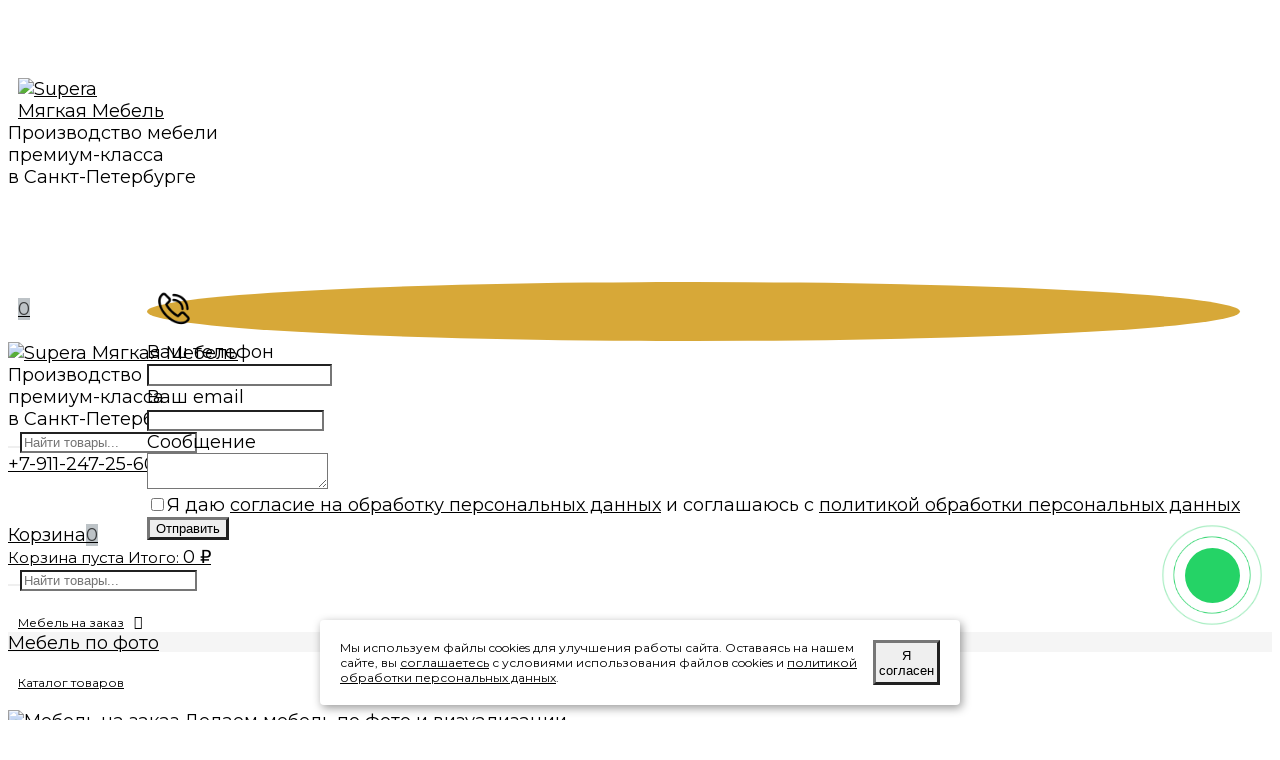

--- FILE ---
content_type: text/html; charset=utf-8
request_url: https://luxemebelshop.ru/
body_size: 39009
content:
<!DOCTYPE html>


            
                
                    
        
    











<html lang="ru-RU" class="shop app-shop theme-id-super_redact action-default font_family_google_montserrat"><head prefix="og: http://ogp.me/ns# fb: http://ogp.me/ns/fb# product: http://ogp.me/ns/product#"><title>Производство мебели премиум класса в СПб | Supera Luxemebel | ☎ +7 (911) 247-25-60</title><meta http-equiv="Content-Type" content="text/html; charset=utf-8"><meta name="viewport" content="width=device-width, initial-scale=1, maximum-scale=1, user-scalable=0"><meta http-equiv="x-ua-compatible" content="IE=edge"><meta name="description" content="Дизайнерская мебель от производителя в Санкт-Петербурге.  👍 Создаем стильную и качественную мебель премиум-класса на заказ. 👍 Лучшие материалы и современные итальянские технологи производства. 👍С нами работают магазины мебели и дизайнеры интерьеров. 👍Также изготавливаем предметы мебели по эскизу или фото и даже целые коллекции на заказ по индивидуальным размерам. Обращайтесь: ☎ +7 (911) 247-25-60"><meta property="og:image" content="https://luxemebelshop.ru/wa-data/public/site/themes/super_redact/img/user-logo-social.png?v1667399916?v1.7.5.198"><!-- MADE BY WEBERIA --><!-- Theme ID – super_redact?v.1.7.5.198>--><link rel="shortcut icon" href="/favicon.ico"><!-- rss --><link rel="alternate" type="application/rss+xml" title="Supera Мягкая Мебель" href="https://luxemebelshop.ru/news/rss/"><link rel="icon" type="image/svg+xml" sizes="any" href="/wa-data/public/site/apple-touch-icon.svg"><script>var langLoading = 'Загрузка...';var langError = 'An error has occurred. Check the page directly.';var langImg = 'Изображение';var langOf = 'из';var langPrev ='Назад';var langNext ='Вперёд';var langClose ='Закрыть';var langImgError ='Ошибка загрузки изображения.';var ajax_error_not_connect = 'Нет соединения.\nДопустимы только страницы с текущего домена.';var ajax_error_404 = 'Ошибка 404. Страница не найдена.';var ajax_error_timeout = 'Время соединения истекло.';var ajax_error_500 = 'Ошибка 500. Сервер не отвечает.';var ajax_error_abort = 'Ajax запрос прерван.';var ajax_error_uncaught = 'Uncaught Error.\n';</script><script>/*! loadCSS. [c]2017 Filament Group, Inc. MIT License *//* This file is meant as a standalone workflow for- testing support for link[rel=preload]- enabling async CSS loading in browsers that do not support rel=preload- applying rel preload css once loaded, whether supported or not.*/(function( w ){"use strict";if( !w.loadCSS ){w.loadCSS = function(){};}var rp = loadCSS.relpreload = {};rp.support = (function(){var ret;try {ret = w.document.createElement( "link" ).relList.supports( "preload" );} catch (e) {ret = false;}return function(){return ret;};})();rp.bindMediaToggle = function( link ){var finalMedia = link.media || "all";function enableStylesheet(){if( link.addEventListener ){link.removeEventListener( "load", enableStylesheet );} else if( link.attachEvent ){link.detachEvent( "onload", enableStylesheet );}link.setAttribute( "onload", null );link.media = finalMedia;}if( link.addEventListener ){link.addEventListener( "load", enableStylesheet );} else if( link.attachEvent ){link.attachEvent( "onload", enableStylesheet );}setTimeout(function(){link.rel = "stylesheet";link.media = "only x";});setTimeout( enableStylesheet, 3000 );};rp.poly = function(){if( rp.support() ){return;}var links = w.document.getElementsByTagName( "link" );for( var i = 0; i < links.length; i++ ){var link = links[ i ];if( link.rel === "preload" && link.getAttribute( "as" ) === "style" && !link.getAttribute( "data-loadcss" ) ){link.setAttribute( "data-loadcss", true );rp.bindMediaToggle( link );}}};if( !rp.support() ){rp.poly();var run = w.setInterval( rp.poly, 500 );if( w.addEventListener ){w.addEventListener( "load", function(){rp.poly();w.clearInterval( run );} );} else if( w.attachEvent ){w.attachEvent( "onload", function(){rp.poly();w.clearInterval( run );} );}}if( typeof exports !== "undefined" ){exports.loadCSS = loadCSS;}else {w.loadCSS = loadCSS;}}( typeof global !== "undefined" ? global : this ) );</script>
<link rel="stylesheet" href="/wa-data/public/site/themes/super_redact/styles.min.css?v1.7.5.198" type="text/css"><!-- Important JS --><!-- jquery 1.11.1 + jquery-migrate 1.2.1 + cookie + scripts --><!-- START super_redact design theme JS --><script src="/wa-data/public/site/themes/super_redact/jquery.min.js?v1.11.1"></script><script src="/wa-data/public/site/themes/super_redact/scripts.min.js?v1.7.5.198" defer async></script><!-- END super_redact design theme JS --><!-- START super_redact: head.fonts.html --><link rel="preconnect" href="https://fonts.gstatic.com/" crossorigin><script>$.getScript( "/wa-data/public/site/themes/super_redact/theme_plugins/webfont.js?v1.6.26").done(function(){WebFont.load({classes: false,events: false,google: {families: [" ","Montserrat:400,700","Pacifico","Montserrat:400,700&display=swap"]},custom: {families: [],urls: []},});});</script><link rel="stylesheet" media="print" onload="this.media='all'; this.onload=null;" href="/wa-content/font/ruble/arial/fontface.css"><link rel="stylesheet" media="print" onload="this.media='all'; this.onload=null;" href="/wa-data/public/site/themes/super_redact/icon-fonts/fa5/font-awesome.min.css?v5.13.0" type="text/css"><link rel="stylesheet" media="print" onload="this.media='all'; this.onload=null;" href="/wa-data/public/site/themes/super_redact/icon-fonts/ionic/css/ionicons.min.css?v2.0.1" type="text/css"><link rel="stylesheet" media="print" onload="this.media='all'; this.onload=null;" href="/wa-data/public/site/themes/super_redact/icon-fonts/whhg/css/whhg.min.css?v1.3" type="text/css"><noscript><link rel="stylesheet" href="/wa-content/font/ruble/arial/fontface.css"><link rel="stylesheet" href="/wa-data/public/site/themes/super_redact/icon-fonts/fa5/font-awesome.min.css?v5.13.0" type="text/css"><link rel="stylesheet" href="/wa-data/public/site/themes/super_redact/icon-fonts/ionic/css/ionicons.min.css?v2.0.1" type="text/css"><link rel="stylesheet" href="/wa-data/public/site/themes/super_redact/icon-fonts/whhg/css/whhg.min.css?v1.3" type="text/css"></noscript><!-- head.fonts.html CSS --><style>html,.uk-navbar-nav > li > a,.uk-navbar-item,.uk-navbar-toggle,.uk-logo,h1, .uk-h1,h2, .uk-h2,h3, .uk-h3,h4, .uk-h4,h5, .uk-h5,h6, .uk-h6,.uk-heading-small,.uk-heading-medium,.uk-heading-large,.uk-heading-xlarge,.uk-heading-2xlarge {font-family: 'Montserrat', sans-serif;}h1, .uk-h1,h2, .uk-h2,h3, .uk-h3,h4, .uk-h4,h5, .uk-h5,h6, .uk-h6,.uk-heading-small,.uk-heading-medium,.uk-heading-large,.uk-heading-xlarge,.uk-heading-2xlarge,.product-title,.uk-modal-title,.heading-font/*,.uk-nav-header*/{font-family: 'Montserrat', sans-serif; font-weight:bold;}.header-phones{font-family:inherit !important;}.block-logo .logo-inner{font-family:'Pacifico',cursive}.block-logo .logo-inner{line-height:1;-webkit-transform:rotate(-10deg);-ms-transform:rotate(-10deg);transform:rotate(-10deg);font-size:40px;}header .block-logo .logo-inner{text-shadow:1px 1px 0 rgba(100,100,100,0.8);                                                                          }header .block-logo .logo-inner{color:#FF3177;}footer .block-logo .logo-inner{text-shadow:1px 1px 0 rgba(100,100,100,0.8);                                                                          }footer .block-logo .logo-inner{color:#FFFFFF;}.block-logo .slogan-inner{line-height:1;display:inline-block;}header .block-logo .slogan-inner{margin:0px -70px 0px 0px;
text-shadow:1px 1px 0 rgba(255,255,255,0.8);
font-size:1rem;                                                                          }footer .block-logo .slogan-inner{color:#999999;
margin:0px -70px 0px 0px;
text-shadow:1px 1px 0 rgba(0,0,0,0.8);
font-size:1rem;                                                                          }.compare-at-price,.count-font,.price-font,.wa-price,#wa-affiliate-order-discount,.wa-bonus-details strong,.wa-discount,.wa-product-body .wa-column-price{font-weight:bold;}.price:not(.cart-total) {font-size:1.1rem;}.price.minmax,.price.small {font-size:1rem;}.compare-at-price{position:relative;font-size:.95rem;letter-spacing:-1px;}.compare-at-price:before{position:absolute;content:"";left:-5px;top:55%;right:-5px;height:2px;background:rgba(255, 0, 71, 0.9);border-radius:10px;-webkit-transform:rotate(-3deg);-ms-transform:rotate(-3deg);transform:rotate(-3deg);}.price-large .price:not(.cart-total) {font-size:1.5rem;}.price-large .compare-at-price{font-size:1.2rem;}.page-name {font-weight: bold;}.shop-sk-callback__submit.js-sk-callback-submit {font-weight: 600;}</style>
<!-- END super_redact: head.fonts.html --><!-- START super_redact: head.css.html --><style>[data-visible-load],[data-visible-loaded]{display:none;}[data-opacity-ready]{opacity:0;transition: opacity ease .1s;}.primary-nav-init[data-clip-load]{overflow:hidden;}.aria-hidden-reverse[aria-hidden="true"]{display:inherit!important;}.maincontent {max-width: 100%;}.opacity0{opacity:0;transition: opacity ease .1s;}.swiper-container{opacity:0;transition: opacity ease .3s;}.swiper-container.swiper-container-initialized{opacity:1;}html{font-size:18px;}.global-padding-vertical{padding-top:2em;padding-bottom:2em;}.global-padding-top{padding-top:2px;}.global-padding-bottom{padding-bottom:2px;}.global-padding-vertical-half{padding-top:1px;padding-bottom:1px;}.global-padding-top-half{padding-top:1px;}.global-padding-bottom-half{padding-bottom:1px;}.owl-carousel.padding-top-small{margin-top:-2px;}.global-padding-vertical .triggers_slider.owl-carousel,.global-padding-vertical .info-blocks-slider.owl-carousel,.global-padding-vertical .owl-carousel.nav-bottom {margin-bottom: -1px;}.global-padding-vertical .swiper-container.custom-swiper-pagination-bottom {margin-bottom: --4px;}/*aside .uk-dropdown-nav .uk-nav-header,.index-navbar-main .uk-dropdown-nav .uk-nav-header,.index-navbar-mobile .uk-dropdown-nav .uk-nav-header {font-weight: bold;}*/.uk-navbar-nav:not(.no-border)>li:first-of-type>a{border-left:none;}.uk-navbar-nav:not(.no-border)>li>a{border-left:1px solid rgba(153,153,153,.2);}.more-dropdown:not(.no-border)>li:first-of-type>a{border-left:1px solid rgba(153,153,153,.2)!important;}.more-dropdown [data-uk-toggle] > i {font-size: 18px;}/* NOTE: ОБЩЕЕ: Подсветка меню панелей */.uk-navbar-nav>li:hover>a,.uk-navbar-nav>li>a:focus,.uk-navbar-nav>li>a.uk-open,.uk-navbar-nav>li.uk-active>a,.uk-navbar-nav>li.selected>a,.uk-nav>li.uk-active>a,.uk-nav>li>a:hover,.uk-nav>li>a:focus,.uk-nav>li>a.uk-open,.uk-nav-sub>li:hover>a,.uk-nav-sub>li>a:focus,.uk-nav-sub>li>a.uk-open,.uk-nav-sub>li.uk-active>a,.uk-nav-sub>li.selected>a{background:rgba(0,0,0,.05);}.uk-light .uk-navbar-nav>li:hover>a,.uk-light .uk-navbar-nav>li>a:focus,.uk-light .uk-navbar-nav>li>a.uk-open,.uk-light .uk-navbar-nav>li.uk-active>a,.uk-light .uk-navbar-nav>li.selected>a,.uk-light .uk-nav>li.uk-active>a,.uk-light .uk-nav>li>a:hover,.uk-light .uk-nav>li>a:focus,.uk-light .uk-nav>li>a.uk-open,.uk-light .uk-nav-sub>li:hover>a,.uk-light .uk-nav-sub>li>a:focus,.uk-light .uk-nav-sub>li>a.uk-open,.uk-light .uk-nav-sub>li.uk-active>a,.uk-light .uk-nav-sub>li.selected>a{background:rgba(255,255,255,.1);}.page-wrapper{position:relative;overflow-x:hidden;}/* NOTE: ФОН СТРАНИЦЫ */html,.page-wrapper,.category-wrapper .sorting-holder,.product-gallery .swiper-slide,.bottom-buy-block-panel{background:#ffffff;}.header-links-wrapper .uk-dropdown{background:rgb(260,260,260);}html .uk-light .wa-dropdown>.wa-dropdown-area,.action-product .swiper-button-prev.uk-overlay-default,.action-product .swiper-button-next.uk-overlay-default{background:rgba(265,265,265,1);}/* NOTE: СРАВНЕНИЕ */.compare-head{background:rgb(250,250,250);}.compare-head.uk-sticky-fixed {box-shadow: 0 5px 5px -5px rgba(0,0,0,.2);}body .wa-order-form-wrapper.is-locked:after {background:rgba(255,255,255, .75);top:-20px;left:-20px;padding:20px;}.bottom-buy-block-panel.uk-light {background: #101010;}.bottom-buy-block-panel.buy-button-trigger-wrapper.active {-webkit-transform: translateY(0);-ms-transform: translateY(0);transform: translateY(0px);}/* NOTE: ФОН ШАПКИ */.header {background:#ffffff;}.header-links-wrapper .uk-dropdown,.result-search{background:rgb(265,265,265);}.item-qty-bg,body .wa-quantity-box {background:rgba(200,200,200,.2);}.method-row.checked{border-color:#278AED;}.list-table li:nth-of-type(even) .product-card{background: rgb(245,245,245);}.list-table li:hover .product-card {background: rgb(265,265,265);}.list-table .product-card{transition: background .3s ease;}.uk-background-light-opacity2 {background: rgba(185,185,185,.2);}.product-list .uk-card,.product-list .uk-card.uk-card-hover:hover,.product-list .uk-card-media,.block-posts-wrapper .uk-card,.block-reviews-wrapper .uk-card,.filter-card,.filters .uk-card,.post-section .uk-card{background:#FFFFFF;}@media (min-width: 768px) and (max-width: 1023px) {.product-list .uk-slideshow-items{min-height:230px!important;}.list-thumbs .uk-clip.uk-cover-container{height:230px!important;}}@media (max-width: 767px) {/* NOTE: КАРТОЧКА ТОВАРА НА УЗКИХ ЭКРАНАХ *//* ИЗОБРАЖЕНИЯ */.product-list .uk-slideshow-items{min-height:200px!important;}.list-thumbs .uk-clip.uk-cover-container{height:200px!important;}/* СЕТКА */.product-list.child-width-1-2.uk-grid.uk-grid-default,.product-list.child-width-1-2.uk-grid.uk-grid-large{margin-left:-10px;}.product-list.child-width-1-2.uk-grid.uk-grid-default>*,.product-list.child-width-1-2.uk-grid.uk-grid-large>*{padding-left:10px;}.product-list.child-width-1-2.uk-grid.uk-grid-default>.uk-grid-margin,.product-list.child-width-1-2.uk-grid.uk-grid-large>.uk-grid-margin{margin-top:10px;}/* ОТСТУПЫ */.product-list.child-width-1-2 .uk-card-header,.product-list.child-width-1-2 .uk-card-body,.product-list.child-width-1-2 .uk-card-footer{padding:10px;}/* ЗАГОЛОВКИ */.product-list.child-width-1-2 .product-title{font-size:.8rem;}.product-list.child-width-1-2 .product-title .uk-overflow-hidden{height:1.96rem !important;}/* ОПИСАНИЕ *//* ХАР-КИ *//* ЦЕНА */.product-list.child-width-1-2 .pricing{-webkit-box-pack: center;-ms-flex-pack: center;justify-content: center;}.product-list.child-width-1-2 .price{font-size:.9rem;}.product-list.child-width-1-2 .compare-at-price{font-size:.8rem;}.product-list.child-width-1-2 .compare-at-price:before{height:1px;top:50%;}}/* СТРАНИЦА ТОВАРА */.index-panel-bottom,.index-panel-bottom-placeholder{display:none;}.uk-notification{bottom:0!important;}.offcanvas-custom-toggle,.totop-wrapper{bottom: 0!important;}.index-panel-bottom-wrapper .cart-preview.uk-dropdown-stack{left:0!important;z-index:1090;}.is-done .done-icon{color:#349F67;}.is-done .step-header{color:rgba(0,0,0,.3);}.uk-light .is-done .step-header{color:rgba(255,255,255,.3);}.iframe-cover {height:550px;}@media only screen and (max-width: 1023px) {.main-slider .uk-slideshow-items,.iframe-cover {min-height:500px!important;height:500px!important;}}@media only screen and (max-width: 767px) {.main-slider .uk-slideshow-items,.iframe-cover {min-height:550px!important;height:550px!important;}.main-slider .uk-slideshow-items .main-slider-product-img {max-height:150px;}}.svg-pay-logo {height: 18px;width: auto;margin: 0 2px;}.index-panel-bottom-wrapper {z-index: 1020;}.navbar-overlay {z-index: 1030;}.navbar-overlay,.offcanvas-overlay,.uk-offcanvas-overlay:before {background: rgba(0, 0, 0, 0.5);}.insta img{opacity:.85;transition: all ease .3s;}.insta a:hover img{opacity:1;-webkit-box-shadow: 0 0 10px rgba(0,0,0,.3);box-shadow: 0 0 10px rgba(0,0,0,.3);}aside .swiper-container {padding-bottom: 35px !important;}.uk-dropdown-nav {white-space: normal;}/* NOTE: АКЦЕНТНЫЕ ЦВЕТА SETTINGS *//* NOTE: ACСENT 1 *//* NOTE: АКЦЕНТНЫЕ ЦВЕТА PRIMARY */.uk-radio:checked,.uk-checkbox:checked,.uk-checkbox:indeterminate,input[type=radio]:checked,input[type=checkbox]:checked,input[type=checkbox]:indeterminate{background-color: #BDC3C7 !important;border-color: #BDC3C7 !important;}input[type=checkbox]:focus,input[type=radio]:focus{border-color: #BDC3C7 !important;}.uk-radio:checked:focus,.uk-checkbox:checked:focus,.uk-checkbox:indeterminate:focus,input[type=radio]:checked:focus,input[type=checkbox]:checked:focus,input[type=checkbox]:indeterminate:focus{background-color: rgb(179,185,189);color: rgba(0,0,0,.7);border: 2px solid rgb(179,185,189);-moz-box-shadow:none;-webkit-box-shadow:none;box-shadow:none;}.uk-button-default,body .uk-subnav>*>:first-child {border-width: 3px;}/* NOTE: MODE – BORDER *//* NOTE: MODE – Classic */a.uk-link-heading:hover,.uk-link-heading a:hover,.uk-alert-primary,.uk-notification-message-primary,a,.uk-link,body .wa-link{color: #000;}.index-navbar-main.uk-border-bottom,.index-navbar-mobile.uk-border-bottom,.uk-border-accent{border-color:#BDC3C7 !important;}.uk-input:focus,.uk-select:focus,.uk-textarea:focus,.uk-radio:focus,.uk-checkbox:focus,.uk-tab > .uk-active > a,.uk-thumbnav > .uk-active > * img,input[type=text]:focus,input[type=email]:focus,input[type=search]:focus,input[type=password]:focus,input[type=number]:focus,input[type=tel]:focus,select:focus,textarea:focus,body .wa-login-form-wrapper input[type="text"]:focus,body .wa-login-form-wrapper input[type="email"]:focus,body .wa-login-form-wrapper input[type="password"]:focus,body .wa-signup-form-wrapper input[type="text"]:focus,body .wa-signup-form-wrapper input[type="email"]:focus,body .wa-signup-form-wrapper input[type="password"]:focus,body .wa-forgotpassword-form-wrapper input[type="text"]:focus,body .wa-forgotpassword-form-wrapper input[type="email"]:focus,body .wa-forgotpassword-form-wrapper input[type="password"]:focus,.uk-thumbnav .owl-item.current img,.uk-thumbnav .owl-item.current img,.swiper-container.gallery-thumbs .swiper-slide:hover img,.swiper-container.gallery-thumbs .swiper-slide.swiper-slide-thumb-active img,.slider-nav .slick-slide.slick-current img,body .wa-input:not(:disabled):focus,body .wa-textarea:not(:disabled):focus,.uk-tab > .uk-active > a,.uk-light .uk-tab > .uk-active > a{border-color: #BDC3C7;}html:not(.with-touch) body .wa-quantity-box .wa-button:not(.is-disabled):hover,.adult-only-icon{color: #BDC3C7;}body input.uk-form-blank:focus {border: 1px solid rgba(0,0,0,.05);}.uk-card-primary.uk-card-hover:hover,.uk-progress::-webkit-progress-value,.uk-progress::-moz-progress-bar,.uk-progress::-ms-fill,.uk-background-primary,.uk-card-primary [class*='uk-card-media'] {background-color: #BDC3C7;}.uk-button-default:active,.uk-button-default.uk-active {background-color:transparent;border-color:rgb(217 165 73);}.uk-button-primary,.wa-dialog-footer .wa-button.blue,body .wa-order-form-wrapper .wa-step-confirm-section .wa-section-body .wa-actions-section .wa-button,.wa-dialog-footer .wa-button.blue,body .uk-light .wa-order-form-wrapper .wa-step-confirm-section .wa-section-body .wa-actions-section .wa-button,body .uk-section-primary:not(.uk-preserve-color) .wa-order-form-wrapper .wa-step-confirm-section .wa-section-body .wa-actions-section .wa-button,body .uk-section-secondary:not(.uk-preserve-color) .wa-order-form-wrapper .wa-step-confirm-section .wa-section-body .wa-actions-section .wa-button,body .uk-tile-primary:not(.uk-preserve-color) .wa-order-form-wrapper .wa-step-confirm-section .wa-section-body .wa-actions-section .wa-button,body .uk-tile-secondary:not(.uk-preserve-color) .wa-order-form-wrapper .wa-step-confirm-section .wa-section-body .wa-actions-section .wa-button,body .uk-card-primary.uk-card-body .wa-order-form-wrapper .wa-step-confirm-section .wa-section-body .wa-actions-section .wa-button,body .uk-card-primary > :not([class*='uk-card-media']) .wa-order-form-wrapper .wa-step-confirm-section .wa-section-body .wa-actions-section .wa-button,body .uk-card-secondary.uk-card-body .wa-order-form-wrapper .wa-step-confirm-section .wa-section-body .wa-actions-section .wa-button,body .uk-card-secondary > :not([class*='uk-card-media']) .wa-order-form-wrapper .wa-step-confirm-section .wa-section-body .wa-actions-section .wa-button,body .uk-overlay-primary .wa-order-form-wrapper .wa-step-confirm-section .wa-section-body .wa-actions-section .wa-button,.editor-content button,.plugin-content button,.button,input[type=submit]:not(.\not),.wa-login-form-wrapper input[type=submit],.wa-signup-form-wrapper input[type=submit],.wa-forgotpassword-form-wrapper input[type=submit],.uk-section-primary:not(.uk-preserve-color) .uk-button-primary,.uk-section-secondary:not(.uk-preserve-color) .uk-button-primary,.uk-tile-primary:not(.uk-preserve-color) .uk-button-primary,.uk-tile-secondary:not(.uk-preserve-color) .uk-button-primary,.uk-card-primary.uk-card-body .uk-button-primary,.uk-card-primary > :not([class*='uk-card-media']) .uk-button-primary,.uk-card-secondary.uk-card-body .uk-button-primary,.uk-card-secondary > :not([class*='uk-card-media']) .uk-button-primary,.uk-overlay-primary .uk-button-primary,.uk-button-danger:disabled,.uk-button-default:disabled,.uk-button-primary:disabled,.uk-button-secondary:disabled,.uk-subnav-pill > .uk-active > a,.uk-light .uk-subnav-pill > .uk-active > a{background-color: #BDC3C7;color: rgba(0,0,0,.7);border: 1px solid rgba(0,0,0,.1);-webkit-transition:all .3s ease;-moz-transition:all .3s ease;-o-transition:all .3s ease;-ms-transition:all .3s ease;transition:all .3s ease;}.uk-section-primary,.uk-tile-primary,.uk-card-primary,.filters .slider .ui-slider-horizontal .ui-widget-header{background:#BDC3C7;}.uk-badge:not([class*='stock']),.uk-label,.rating-distribution .bar.with-count + .bar-count{background: #BDC3C7;color: rgba(0,0,0,.7);}.uk-subnav-pill > .uk-active > a {background-color: #BDC3C7;color: rgba(0,0,0,.7);}.uk-text-primary,.uk-text-background {color: #BDC3C7 !important;}@supports (-webkit-background-clip: text) {.uk-text-background {background-color: #BDC3C7;}}.uk-border.uk-active,.uk-border-top.uk-active,.uk-border-right.uk-active,.uk-border-bottom.uk-active,.uk-border-left.uk-active,body .wa-product-edit-dialog .wa-cart-section .wa-features-wrapper .wa-feature-wrapper .wa-variants-list .wa-variant.selected,body .wa-product-edit-dialog .wa-cart-section .wa-features-wrapper .wa-feature-wrapper .wa-variants-list .wa-variant:hover {border-color: #BDC3C7;}/* HOVER */.uk-button-primary:hover,.uk-button-primary:focus,.uk-section-primary:not(.uk-preserve-color) .uk-button-primary:hover,.uk-section-primary:not(.uk-preserve-color) .uk-button-primary:focus,.uk-section-secondary:not(.uk-preserve-color) .uk-button-primary:hover,.uk-section-secondary:not(.uk-preserve-color) .uk-button-primary:focus,.uk-tile-primary:not(.uk-preserve-color) .uk-button-primary:hover,.uk-tile-primary:not(.uk-preserve-color) .uk-button-primary:focus,.uk-tile-secondary:not(.uk-preserve-color) .uk-button-primary:hover,.uk-tile-secondary:not(.uk-preserve-color) .uk-button-primary:focus,.uk-card-primary.uk-card-body .uk-button-primary:hover,.uk-card-primary.uk-card-body .uk-button-primary:focus,.uk-card-primary > :not([class*='uk-card-media']) .uk-button-primary:hover,.uk-card-primary > :not([class*='uk-card-media']) .uk-button-primary:focus,.uk-card-secondary.uk-card-body .uk-button-primary:hover,.uk-card-secondary.uk-card-body .uk-button-primary:focus,.uk-card-secondary > :not([class*='uk-card-media']) .uk-button-primary:hover,.uk-card-secondary > :not([class*='uk-card-media']) .uk-button-primary:focus,.uk-overlay-primary .uk-button-primary:hover,.uk-overlay-primary .uk-button-primary:focus,.wa-dialog-footer .wa-button.blue:hover,body .uk-light .wa-order-form-wrapper .wa-step-confirm-section .wa-section-body .wa-actions-section .wa-button:hover,.wa-dialog-footer .wa-button.blue:focus,body .uk-light .wa-order-form-wrapper .wa-step-confirm-section .wa-section-body .wa-actions-section .wa-button:focus,body .uk-section-primary:not(.uk-preserve-color) .wa-order-form-wrapper .wa-step-confirm-section .wa-section-body .wa-actions-section .wa-button:hover,body .uk-section-primary:not(.uk-preserve-color) .wa-order-form-wrapper .wa-step-confirm-section .wa-section-body .wa-actions-section .wa-button:focus,body .uk-section-secondary:not(.uk-preserve-color) .wa-order-form-wrapper .wa-step-confirm-section .wa-section-body .wa-actions-section .wa-button:hover,body .uk-section-secondary:not(.uk-preserve-color) .wa-order-form-wrapper .wa-step-confirm-section .wa-section-body .wa-actions-section .wa-button:focus,body .uk-tile-primary:not(.uk-preserve-color) .wa-order-form-wrapper .wa-step-confirm-section .wa-section-body .wa-actions-section .wa-button:hover,body .uk-tile-primary:not(.uk-preserve-color) .wa-order-form-wrapper .wa-step-confirm-section .wa-section-body .wa-actions-section .wa-button:focus,body .uk-tile-secondary:not(.uk-preserve-color) .wa-order-form-wrapper .wa-step-confirm-section .wa-section-body .wa-actions-section .wa-button:hover,body .uk-tile-secondary:not(.uk-preserve-color) .wa-order-form-wrapper .wa-step-confirm-section .wa-section-body .wa-actions-section .wa-button:focus,body .wa-order-form-wrapper .wa-step-confirm-section .wa-section-body .wa-actions-section .wa-button:hover,body .uk-card-primary.uk-card-body .wa-order-form-wrapper .wa-step-confirm-section .wa-section-body .wa-actions-section .wa-button:hover,body .uk-card-primary.uk-card-body .wa-order-form-wrapper .wa-step-confirm-section .wa-section-body .wa-actions-section .wa-button:focus,body .uk-card-primary > :not([class*='uk-card-media']) .wa-order-form-wrapper .wa-step-confirm-section .wa-section-body .wa-actions-section .wa-button:hover,body .uk-card-primary > :not([class*='uk-card-media']) .wa-order-form-wrapper .wa-step-confirm-section .wa-section-body .wa-actions-section .wa-button:focus,body .uk-card-secondary.uk-card-body .wa-order-form-wrapper .wa-step-confirm-section .wa-section-body .wa-actions-section .wa-button:hover,body .uk-card-secondary.uk-card-body .wa-order-form-wrapper .wa-step-confirm-section .wa-section-body .wa-actions-section .wa-button:focus,body .uk-card-secondary > :not([class*='uk-card-media']) .wa-order-form-wrapper .wa-step-confirm-section .wa-section-body .wa-actions-section .wa-button:hover,body .uk-card-secondary > :not([class*='uk-card-media']) .wa-order-form-wrapper .wa-step-confirm-section .wa-section-body .wa-actions-section .wa-button:focus,body .uk-overlay-primary .wa-order-form-wrapper .wa-step-confirm-section .wa-section-body .wa-actions-section .wa-button:hover,body .uk-overlay-primary .wa-order-form-wrapper .wa-step-confirm-section .wa-section-body .wa-actions-section .wa-button:focus,.editor-content button:hover,.plugin-content button:hover,.button:hover,input[type=submit]:not(.\not):hover,.wa-login-form-wrapper input[type=submit]:hover,.wa-signup-form-wrapper input[type=submit]:hover,.wa-forgotpassword-form-wrapper input[type=submit]:hover,.editor-content button:focus,.plugin-content button:focus,.button:focus,input[type=submit]:not(.\not):focus,.wa-login-form-wrapper input[type=submit]:focus,.wa-signup-form-wrapper input[type=submit]:focus,.wa-forgotpassword-form-wrapper input[type=submit]:focus{background-color: rgb(199,205,209);color: rgba(0,0,0,.7);border: 1px solid rgba(0,0,0,.1);-moz-box-shadow:0 0 10px rgba(189,195,199, .8);-webkit-box-shadow:0 0 10px rgba(189,195,199, .8);box-shadow:0 0 10px rgba(189,195,199, .8);}a:hover,.uk-link:hover,body .wa-link:hover,a:focus,.uk-link:focus,body .wa-link:focus{color:#7c7c7c ;}/* ACTIVE */.uk-button-primary:active,.uk-button-primary.uk-active,.uk-section-primary:not(.uk-preserve-color) .uk-button-primary:active,.uk-section-primary:not(.uk-preserve-color) .uk-button-primary.uk-active,.uk-section-secondary:not(.uk-preserve-color) .uk-button-primary:active,.uk-section-secondary:not(.uk-preserve-color) .uk-button-primary.uk-active,.uk-tile-primary:not(.uk-preserve-color) .uk-button-primary:active,.uk-tile-primary:not(.uk-preserve-color) .uk-button-primary.uk-active,.uk-tile-secondary:not(.uk-preserve-color) .uk-button-primary:active,.uk-tile-secondary:not(.uk-preserve-color) .uk-button-primary.uk-active,.uk-card-primary.uk-card-body .uk-button-primary:active,.uk-card-primary.uk-card-body .uk-button-primary.uk-active,.uk-card-primary > :not([class*='uk-card-media']) .uk-button-primary:active,.uk-card-primary > :not([class*='uk-card-media']) .uk-button-primary.uk-active,.uk-card-secondary.uk-card-body .uk-button-primary:active,.uk-card-secondary.uk-card-body .uk-button-primary.uk-active,.uk-card-secondary > :not([class*='uk-card-media']) .uk-button-primary:active,.uk-card-secondary > :not([class*='uk-card-media']) .uk-button-primary.uk-active,.uk-overlay-primary .uk-button-primary:active,.uk-overlay-primary .uk-button-primary.uk-active,.wa-dialog-footer .wa-button.blue:active,body .uk-light .wa-order-form-wrapper .wa-step-confirm-section .wa-section-body .wa-actions-section .wa-button:active,.wa-dialog-footer .wa-button.blue.uk-active,body .uk-light .wa-order-form-wrapper .wa-step-confirm-section .wa-section-body .wa-actions-section .wa-button.uk-active,body .uk-section-primary:not(.uk-preserve-color) .wa-order-form-wrapper .wa-step-confirm-section .wa-section-body .wa-actions-section .wa-button:active,body .uk-section-primary:not(.uk-preserve-color) .wa-order-form-wrapper .wa-step-confirm-section .wa-section-body .wa-actions-section .wa-button.uk-active,body .uk-section-secondary:not(.uk-preserve-color) .wa-order-form-wrapper .wa-step-confirm-section .wa-section-body .wa-actions-section .wa-button:active,body .uk-section-secondary:not(.uk-preserve-color) .wa-order-form-wrapper .wa-step-confirm-section .wa-section-body .wa-actions-section .wa-button.uk-active,body .uk-tile-primary:not(.uk-preserve-color) .wa-order-form-wrapper .wa-step-confirm-section .wa-section-body .wa-actions-section .wa-button:active,body .uk-tile-primary:not(.uk-preserve-color) .wa-order-form-wrapper .wa-step-confirm-section .wa-section-body .wa-actions-section .wa-button.uk-active,body .uk-tile-secondary:not(.uk-preserve-color) .wa-order-form-wrapper .wa-step-confirm-section .wa-section-body .wa-actions-section .wa-button:active,body .uk-tile-secondary:not(.uk-preserve-color) .wa-order-form-wrapper .wa-step-confirm-section .wa-section-body .wa-actions-section .wa-button.uk-active,body .wa-order-form-wrapper .wa-step-confirm-section .wa-section-body .wa-actions-section .wa-button:active,body .wa-order-form-wrapper .wa-step-confirm-section .wa-section-body .wa-actions-section .wa-button:focus,body .uk-card-primary.uk-card-body .wa-order-form-wrapper .wa-step-confirm-section .wa-section-body .wa-actions-section .wa-button:active,body .uk-card-primary.uk-card-body .wa-order-form-wrapper .wa-step-confirm-section .wa-section-body .wa-actions-section .wa-button.uk-active,body .uk-card-primary > :not([class*='uk-card-media']) .wa-order-form-wrapper .wa-step-confirm-section .wa-section-body .wa-actions-section .wa-button:active,body .uk-card-primary > :not([class*='uk-card-media']) .wa-order-form-wrapper .wa-step-confirm-section .wa-section-body .wa-actions-section .wa-button.uk-active,body .uk-card-secondary.uk-card-body .wa-order-form-wrapper .wa-step-confirm-section .wa-section-body .wa-actions-section .wa-button:active,body .uk-card-secondary.uk-card-body .wa-order-form-wrapper .wa-step-confirm-section .wa-section-body .wa-actions-section .wa-button.uk-active,body .uk-card-secondary > :not([class*='uk-card-media']) .wa-order-form-wrapper .wa-step-confirm-section .wa-section-body .wa-actions-section .wa-button:active,body .uk-card-secondary > :not([class*='uk-card-media']) .wa-order-form-wrapper .wa-step-confirm-section .wa-section-body .wa-actions-section .wa-button.uk-active,body .uk-overlay-primary .wa-order-form-wrapper .wa-step-confirm-section .wa-section-body .wa-actions-section .wa-button:active,body .uk-overlay-primary .wa-order-form-wrapper .wa-step-confirm-section .wa-section-body .wa-actions-section .wa-button.uk-active,.editor-content button:active,.plugin-content button:active,.button:active,input[type=submit]:not(.\not):active,.wa-login-form-wrapper input[type=submit]:active,.wa-signup-form-wrapper input[type=submit]:active,.wa-forgotpassword-form-wrapper input[type=submit]:active,.editor-content button.active,.plugin-content button.active,.button.active,input[type=submit]:not(.\not).active,.wa-login-form-wrapper input[type=submit].active,.wa-signup-form-wrapper input[type=submit].active,.wa-forgotpassword-form-wrapper input[type=submit].active,.editor-content button.uk-active,.plugin-content button.uk-active,.button.uk-active,input[type=submit]:not(.\not).uk-active,.wa-login-form-wrapper input[type=submit].uk-active,.wa-signup-form-wrapper input[type=submit].uk-active,.wa-forgotpassword-form-wrapper input[type=submit].uk-active{background-color: rgb(179,185,189);color: rgba(0,0,0,.7);border: 1px solid rgba(0,0,0,.1);-moz-box-shadow:none;-webkit-box-shadow:none;box-shadow:none;}a:active,.uk-link:active,a.uk-active,.uk-link.uk-active,body .wa-link:active{color: rgb(179,185,189);}/* NOTE: АКЦЕНТНЫЕ ЦВЕТА PRIMARY INVERT */.uk-light .uk-radio:checked,.uk-light .uk-checkbox:checked,.uk-light .uk-checkbox:indeterminate,.uk-light input[type=radio]:checked,.uk-light input[type=checkbox]:checked,.uk-light input[type=checkbox]:indeterminate{background-color: #DFE6E9 !important;border-color: #DFE6E9 !important;}.uk-light input[type=checkbox]:focus,.uk-light input[type=radio]:focus{border-color: #DFE6E9 !important;}.uk-light .uk-radio:checked:focus,.uk-light .uk-checkbox:checked:focus,.uk-light .uk-checkbox:indeterminate:focus,.uk-light input[type=radio]:checked:focus,.uk-light input[type=checkbox]:checked:focus,.uk-light input[type=checkbox]:indeterminate:focus{background-color: rgb(213,220,223);color: rgba(0,0,0,.7);border: 2px solid rgb(213,220,223);-moz-box-shadow:none;-webkit-box-shadow:none;box-shadow:none;}/* NOTE: MODE – BORDER *//* NOTE: MODE – CLASSIC */.uk-light a.uk-link-heading:hover,.uk-light .uk-link-heading a:hover,.uk-light a,.uk-light .uk-link,.uk-light .uk-link-text,body .uk-light .wa-link{color: rgb(203,210,213);}.uk-link-heading a,a.uk-link-heading,.uk-light .uk-article-meta a{color: inherit;}.uk-light a:hover,.uk-light .uk-link:hover,.uk-light .uk-link-text:hover,body .uk-light .wa-link:hover,.uk-light a:focus,.uk-light .uk-link:focus,body .uk-light .wa-link:focus{color: rgb(222,229,232);}.uk-light a:active,.uk-light .uk-link:active,.uk-light .uk-link-text:active,.uk-light a.uk-active,.uk-light .uk-link.uk-active,body .uk-light .wa-link:active{color: rgb(222,229,232);}.uk-light .uk-button-primary,.uk-light .editor-content button,.uk-light .plugin-content button,.uk-light .button,.uk-light input[type=submit]:not(.\not){background-color: #DFE6E9;color: rgba(0,0,0,.7);border: 1px solid rgba(0,0,0,.1);}.uk-light .uk-button-primary:hover,.uk-light .editor-content button:hover,.uk-light .plugin-content button:hover,.uk-light .button:hover,.uk-light input[type=submit]:not(.\not):hover,.uk-light .uk-button-primary:focus,.uk-light .editor-content button:focus,.uk-light .plugin-content button:focus,.uk-light .button:focus,.uk-light input[type=submit]:not(.\not):focus{background-color: rgb(233,240,243);color: rgba(0,0,0,.7);border: 1px solid rgba(0,0,0,.1);}.uk-light a.uk-link-heading:hover,.uk-light .uk-link-heading a:hover,.uk-section-primary:not(.uk-preserve-color) a.uk-link-heading:hover, .uk-section-primary:not(.uk-preserve-color) .uk-link-heading a:hover, .uk-section-secondary:not(.uk-preserve-color) a.uk-link-heading:hover, .uk-section-secondary:not(.uk-preserve-color) .uk-link-heading a:hover,.uk-tile-primary:not(.uk-preserve-color) a.uk-link-heading:hover,.uk-tile-primary:not(.uk-preserve-color) .uk-link-heading a:hover, .uk-tile-secondary:not(.uk-preserve-color) a.uk-link-heading:hover, .uk-tile-secondary:not(.uk-preserve-color) .uk-link-heading a:hover,.uk-card-primary.uk-card-body a.uk-link-heading:hover,.uk-card-primary.uk-card-body .uk-link-heading a:hover,.uk-card-primary > :not([class*='uk-card-media']) a.uk-link-heading:hover,.uk-card-primary > :not([class*='uk-card-media']) .uk-link-heading a:hover,.uk-card-secondary.uk-card-body a.uk-link-heading:hover,.uk-card-secondary.uk-card-body .uk-link-heading a:hover,.uk-card-secondary > :not([class*='uk-card-media']) a.uk-link-heading:hover,.uk-card-secondary > :not([class*='uk-card-media']) .uk-link-heading a:hover,.uk-overlay-primary a.uk-link-heading:hover,.uk-overlay-primary .uk-link-heading a:hover{color: #DFE6E9;}.uk-light .uk-button-primary:active,.uk-light .editor-content button:active,.uk-light .plugin-content button:active,.uk-light .button:active,.uk-light input[type=submit].uk-active:not(.\not),.uk-light .uk-button-primary.uk-active,.uk-light .editor-content button.uk-active,.uk-light .plugin-content button.uk-active,.uk-light .button.uk-active,.uk-light input[type=submit].uk-active:not(.\not) {background-color: rgb(213,220,223);color: rgba(0,0,0,.7);border: 1px solid rgba(0,0,0,.1);}.uk-light .uk-badge:not([class*='stock']),.uk-light .uk-label,.uk-light .rating-distribution .bar.with-count + .bar-count {background: #DFE6E9;color: rgba(0,0,0,.7);}.uk-light .uk-border.uk-active,.uk-light .uk-border-top.uk-active,.uk-light .uk-border-right.uk-active,.uk-light .uk-border-bottom.uk-active,.uk-light .uk-border-left.uk-active {border-color: #DFE6E9;}/* NOTE: АКЦЕНТНЫЕ ЦВЕТА SECONDARY *//* NOTE: MODE – BORDER *//* NOTE: MODE – Classic */.uk-button-secondary,body .wa-order-cart-wrapper .wa-cart-details .wa-affiliate-section .wa-inactive-state .wa-button,body .wa-order-cart-wrapper .wa-cart-details .wa-coupon-section .wa-inactive-state .wa-button,.editor-content button.gray,.plugin-content button.gray,.button.gray,input[type=submit]:not(.\not).gray,.wa-login-form-wrapper input[type=submit].gray,.wa-signup-form-wrapper input[type=submit].gray,.wa-forgotpassword-form-wrapper input[type=submit].gray,.editor-content button.grey,.plugin-content button.grey,.button.grey,input[type=submit]:not(.\not).grey,.wa-login-form-wrapper input[type=submit].grey,.wa-signup-form-wrapper input[type=submit].grey,.wa-forgotpassword-form-wrapper input[type=submit].grey {background-color: #95A5A6;color: rgba(255,255,255,.95);border: 1px solid rgba(0,0,0,.1);-webkit-box-shadow:none;box-shadow:none;}/* HOVER */.uk-button-secondary:hover,.uk-button-secondary:focus,.editor-content button.gray:hover,.plugin-content button.gray:hover,.button.gray:hover,input[type=submit]:not(.\not).gray:hover,.wa-login-form-wrapper input[type=submit].gray:hover,.wa-signup-form-wrapper input[type=submit].gray:hover,.wa-forgotpassword-form-wrapper input[type=submit].gray:hover,.editor-content button.grey:hover,.plugin-content button.grey:hover,.button.grey:hover,input[type=submit]:not(.\not).grey:hover,.wa-login-form-wrapper input[type=submit].grey:hover,.wa-signup-form-wrapper input[type=submit].grey:hover,.wa-forgotpassword-form-wrapper input[type=submit].grey:hover,.editor-content button.gray:focus,.plugin-content button.gray:focus,.button.gray:focus,input[type=submit]:not(.\not).gray:focus,.wa-login-form-wrapper input[type=submit].gray:focus,.wa-signup-form-wrapper input[type=submit].gray:focus,.wa-forgotpassword-form-wrapper input[type=submit].gray:focus,.editor-content button.grey:focus,.plugin-content button.grey:focus,.button.grey:focus,input[type=submit]:not(.\not).grey:focus,.wa-login-form-wrapper input[type=submit].grey:focus,.wa-signup-form-wrapper input[type=submit].grey:focus,.wa-forgotpassword-form-wrapper input[type=submit].grey:focus,body .wa-order-cart-wrapper .wa-cart-details .wa-affiliate-section .wa-inactive-state .wa-button:hover,body .wa-order-cart-wrapper .wa-cart-details .wa-coupon-section .wa-inactive-state .wa-button:hover,body .wa-order-cart-wrapper .wa-cart-details .wa-affiliate-section .wa-inactive-state .wa-button:focus,body .wa-order-cart-wrapper .wa-cart-details .wa-coupon-section .wa-inactive-state .wa-button:focus {background-color: rgb(159,175,176);color: rgba(255,255,255,.95);border: 1px solid rgba(0,0,0,.1);-webkit-box-shadow:none;box-shadow:none;}/* ACTIVE */.uk-button-secondary:active,.uk-button-secondary.uk-active,.editor-content button.gray:active,.plugin-content button.gray:active,.button.gray:active,input[type=submit]:not(.\not).gray:active,.wa-login-form-wrapper input[type=submit].gray:active,.wa-signup-form-wrapper input[type=submit].gray:active,.wa-forgotpassword-form-wrapper input[type=submit].gray:active,.editor-content button.gray:active,.plugin-content button.gray:active,.button.gray:active,input[type=submit]:not(.\not).gray:active,.wa-login-form-wrapper input[type=submit].gray:active,.wa-signup-form-wrapper input[type=submit].gray:active,.wa-forgotpassword-form-wrapper input[type=submit].gray:active,.editor-content button.gray.uk-active,.plugin-content button.gray.uk-active,.button.gray.uk-active,input[type=submit]:not(.\not).gray.uk-active,.wa-login-form-wrapper input[type=submit].gray.uk-active,.wa-signup-form-wrapper input[type=submit].gray.uk-active,.wa-forgotpassword-form-wrapper input[type=submit].gray.uk-active,.editor-content button.grey:active,.plugin-content button.grey:active,.button.grey:active,input[type=submit]:not(.\not).grey:active,.wa-login-form-wrapper input[type=submit].grey:active,.wa-signup-form-wrapper input[type=submit].grey:active,.wa-forgotpassword-form-wrapper input[type=submit].grey:active,.editor-content button.grey:active,.plugin-content button.grey:active,.button.grey:active,input[type=submit]:not(.\not).grey:active,.wa-login-form-wrapper input[type=submit].grey:active,.wa-signup-form-wrapper input[type=submit].grey:active,.wa-forgotpassword-form-wrapper input[type=submit].grey:active,.editor-content button.grey.uk-active,.plugin-content button.grey.uk-active,.button.grey.uk-active,input[type=submit]:not(.\not).grey.uk-active,.wa-login-form-wrapper input[type=submit].grey.uk-active,.wa-signup-form-wrapper input[type=submit].grey.uk-active,.wa-forgotpassword-form-wrapper input[type=submit].grey.uk-active,body .wa-order-cart-wrapper .wa-cart-details .wa-affiliate-section .wa-inactive-state .wa-button:active,body .wa-order-cart-wrapper .wa-cart-details .wa-coupon-section .wa-inactive-state .wa-button:active {background-color: rgb(139,155,156);color: rgba(255,255,255,.95);border: 1px solid rgba(0,0,0,.1);-webkit-box-shadow:none;box-shadow:none;}.uk-section-secondary,.uk-tile-secondary,.uk-card-secondary.uk-card-hover:hover {background: #95A5A6;}.uk-card-secondary,.uk-marker {background: #95A5A6;color: rgba(255,255,255,.95);}.uk-text-secondary {color: #95A5A6 !important;}.uk-background-secondary,.uk-card-secondary [class*='uk-card-media'] {background-color: #95A5A6;}/* NOTE: АКЦЕНТНЫЕ ЦВЕТА SECONDARY INVERT *//* NOTE: MODE – BORDER *//* NOTE: MODE – Classic */.uk-light .uk-button-secondary,body .uk-light .wa-order-cart-wrapper .wa-cart-details .wa-affiliate-section .wa-inactive-state .wa-button,body .uk-light .wa-order-cart-wrapper .wa-cart-details .wa-coupon-section .wa-inactive-state .wa-button,.uk-light .editor-content button.gray,.uk-light .plugin-content button.gray,.uk-light .button.gray,.uk-light input[type=submit]:not(.\not).gray,.uk-light .wa-login-form-wrapper input[type=submit].gray,.uk-light .wa-signup-form-wrapper input[type=submit].gray,.uk-light .wa-forgotpassword-form-wrapper input[type=submit].gray,.uk-light .editor-content button.grey,.uk-light .plugin-content button.grey,.uk-light .button.grey,.uk-light input[type=submit]:not(.\not).grey,.uk-light .wa-login-form-wrapper input[type=submit].grey,.uk-light .wa-signup-form-wrapper input[type=submit].grey,.uk-light .wa-forgotpassword-form-wrapper input[type=submit].grey {background-color: #DCDDE1;color: rgba(0,0,0,.7);border: 1px solid transparent;-webkit-box-shadow:none;box-shadow:none;}/* HOVER */.uk-light .uk-button-secondary:hover,.uk-light .uk-button-secondary:focus,.uk-light .editor-content button.gray:hover,.uk-light .plugin-content button.gray:hover,.uk-light .button.gray:hover,.uk-light input[type=submit]:not(.\not).gray:hover,.uk-light .wa-login-form-wrapper input[type=submit].gray:hover,.uk-light .wa-signup-form-wrapper input[type=submit].gray:hover,.uk-light .wa-forgotpassword-form-wrapper input[type=submit].gray:hover,.uk-light .editor-content button.grey:hover,.uk-light .plugin-content button.grey:hover,.uk-light .button.grey:hover,.uk-light input[type=submit]:not(.\not).grey:hover,.uk-light .wa-login-form-wrapper input[type=submit].grey:hover,.uk-light .wa-signup-form-wrapper input[type=submit].grey:hover,.uk-light .wa-forgotpassword-form-wrapper input[type=submit].grey:hover,.uk-light .editor-content button.gray:focus,.uk-light .plugin-content button.gray:focus,.uk-light .button.gray:focus,.uk-light input[type=submit]:not(.\not).gray:focus,.uk-light .wa-login-form-wrapper input[type=submit].gray:focus,.uk-light .wa-signup-form-wrapper input[type=submit].gray:focus,.uk-light .wa-forgotpassword-form-wrapper input[type=submit].gray:focus,.uk-light .editor-content button.grey:focus,.uk-light .plugin-content button.grey:focus,.uk-light .button.grey:focus,.uk-light input[type=submit]:not(.\not).grey:focus,.uk-light .wa-login-form-wrapper input[type=submit].grey:focus,.uk-light .wa-signup-form-wrapper input[type=submit].grey:focus,.uk-light .wa-forgotpassword-form-wrapper input[type=submit].grey:focus,body .uk-light .wa-order-cart-wrapper .wa-cart-details .wa-affiliate-section .wa-inactive-state .wa-button:hover,body .uk-light .wa-order-cart-wrapper .wa-cart-details .wa-coupon-section .wa-inactive-state .wa-button:hover,body .uk-light .wa-order-cart-wrapper .wa-cart-details .wa-affiliate-section .wa-inactive-state .wa-button:focus,body .uk-light .wa-order-cart-wrapper .wa-cart-details .wa-coupon-section .wa-inactive-state .wa-button:focus {background-color: rgb(230,231,235);color: rgba(0,0,0,.7);border: 1px solid transparent;-webkit-box-shadow:none;box-shadow:none;}/* ACTIVE */.uk-light .uk-button-secondary:active,.uk-light .uk-button-secondary.uk-active,.uk-light .editor-content button.gray:active,.uk-light .plugin-content button.gray:active,.uk-light .button.gray:active,.uk-light input[type=submit]:not(.\not).gray:active,.uk-light .wa-login-form-wrapper input[type=submit].gray:active,.uk-light .wa-signup-form-wrapper input[type=submit].gray:active,.uk-light .wa-forgotpassword-form-wrapper input[type=submit].gray:active,.uk-light .editor-content button.gray:active,.uk-light .plugin-content button.gray:active,.uk-light .button.gray:active,.uk-light input[type=submit]:not(.\not).gray:active,.uk-light .wa-login-form-wrapper input[type=submit].gray:active,.uk-light .wa-signup-form-wrapper input[type=submit].gray:active,.uk-light .wa-forgotpassword-form-wrapper input[type=submit].gray:active,.uk-light .editor-content button.gray.uk-active,.uk-light .plugin-content button.gray.uk-active,.uk-light .button.gray.uk-active,.uk-light input[type=submit]:not(.\not).gray.uk-active,.uk-light .wa-login-form-wrapper input[type=submit].gray.uk-active,.uk-light .wa-signup-form-wrapper input[type=submit].gray.uk-active,.uk-light .wa-forgotpassword-form-wrapper input[type=submit].gray.uk-active,.uk-light .editor-content button.grey:active,.uk-light .plugin-content button.grey:active,.uk-light .button.grey:active,.uk-light input[type=submit]:not(.\not).grey:active,.uk-light .wa-login-form-wrapper input[type=submit].grey:active,.uk-light .wa-signup-form-wrapper input[type=submit].grey:active,.uk-light .wa-forgotpassword-form-wrapper input[type=submit].grey:active,.uk-light .editor-content button.grey:active,.uk-light .plugin-content button.grey:active,.uk-light .button.grey:active,.uk-light input[type=submit]:not(.\not).grey:active,.uk-light .wa-login-form-wrapper input[type=submit].grey:active,.uk-light .wa-signup-form-wrapper input[type=submit].grey:active,.uk-light .wa-forgotpassword-form-wrapper input[type=submit].grey:active,.uk-light .editor-content button.grey.uk-active,.uk-light .plugin-content button.grey.uk-active,.uk-light .button.grey.uk-active,.uk-light input[type=submit]:not(.\not).grey.uk-active,.uk-light .wa-login-form-wrapper input[type=submit].grey.uk-active,.uk-light .wa-signup-form-wrapper input[type=submit].grey.uk-active,.uk-light .wa-forgotpassword-form-wrapper input[type=submit].grey.uk-active,body .uk-light .wa-order-cart-wrapper .wa-cart-details .wa-affiliate-section .wa-inactive-state .wa-button:active,body .uk-light .wa-order-cart-wrapper .wa-cart-details .wa-coupon-section .wa-inactive-state .wa-button:active {background-color: rgb(210,211,215);color: rgba(0,0,0,.7);border: 1px solid transparent;-webkit-box-shadow:none;box-shadow:none;}.uk-light .uk-button-default:active,.uk-light .uk-button-default.uk-active,.uk-section-primary:not(.uk-preserve-color) .uk-button-default:active,.uk-section-primary:not(.uk-preserve-color) .uk-button-default.uk-active,.uk-section-secondary:not(.uk-preserve-color) .uk-button-default:active,.uk-section-secondary:not(.uk-preserve-color) .uk-button-default.uk-active,.uk-tile-primary:not(.uk-preserve-color) .uk-button-default:active,.uk-tile-primary:not(.uk-preserve-color) .uk-button-default.uk-active,.uk-tile-secondary:not(.uk-preserve-color) .uk-button-default:active,.uk-tile-secondary:not(.uk-preserve-color) .uk-button-default.uk-active,.uk-card-primary.uk-card-body .uk-button-default:active,.uk-card-primary.uk-card-body .uk-button-default.uk-active,.uk-card-primary > :not([class*='uk-card-media']) .uk-button-default:active,.uk-card-primary > :not([class*='uk-card-media']) .uk-button-default.uk-active,.uk-card-secondary.uk-card-body .uk-button-default:active,.uk-card-secondary.uk-card-body .uk-button-default.uk-active,.uk-card-secondary > :not([class*='uk-card-media']) .uk-button-default:active,.uk-card-secondary > :not([class*='uk-card-media']) .uk-button-default.uk-active,.uk-overlay-primary .uk-button-default:active,.uk-overlay-primary .uk-button-default.uk-active {border: 1px solid rgba(213,220,223,.7);}/* NOTE: HEADER: Top panel */.top-panel-color-wrapper{background:#F5F5F5;border-bottom:1px solid rgba(0,0,0,.1);}.top-panel-color-wrapper .uk-dropdown,.header-top-panel-mobile-nav{background:rgb(240,240,240);}.index-navbar-top .uk-nav>li.uk-active>a,.index-navbar-top .uk-nav>li.selected>a,.index-navbar-top .uk-nav-sub>li.uk-active>a,.index-navbar-top .uk-nav-sub>li.selected>a{font-weight:bold;}.index-navbar-top .uk-navbar-nav>li>a{font-size: .85rem;}.index-panel-bottom .uk-navbar-item,.index-panel-bottom .uk-navbar-nav>li>a,.index-panel-bottom .uk-navbar-toggle {font-size: .85rem;}/* NOTE: HEADER: Main menu */.index-navbar-main.uk-navbar-container:not(.uk-navbar-transparent),.index-navbar-mobile.uk-navbar-container:not(.uk-navbar-transparent),.header-mobile-switcher{/* border-top: 1px solid rgba(0,0,0,.1);border-bottom: 1px solid rgba(0,0,0,.1); */background: #fff;}.index-navbar-main .uk-dropdown,.index-navbar-mobile .uk-dropdown,.header-mobile-links-inner .uk-dropdown,.header-mobile-search-toggle .result-search{/*background:rgb(250,10,-5);*/background:#f5f5f5;}.index-navbar-main.uk-sticky-fixed,.index-navbar-mobile.uk-sticky-fixed{box-shadow: 0 1px 10px rgba(0,0,0,.1);}.navbar-small .uk-navbar-item,.navbar-small .uk-navbar-nav>li>a,.navbar-small .uk-navbar-toggle{min-height:40px;}.offcanvas-custom-toggle.uk-button{width:60px;height:50px;}@media (min-width:768px){.offcanvas-custom-toggle.uk-button{width:60px;height:50px;}}.index-navbar-main .uk-navbar-nav>li>a{font-size: 12px;}.uk-navbar-item, .uk-navbar-nav>li>a, .uk-navbar-toggle { padding: 0 10px; }/* NOTE: HEADER: navbar icons */.nav-icon{display:inline-block;min-width:.9375rem;margin-right:.3125rem;line-height:inherit !important;}.uk-navbar-nav i,.more-dropdown [data-uk-toggle] i.nav-icon{font-size:.9rem;}.uk-navbar-nav a > i.caret,.menu-v.uk-nav a > span > i.caret{font: normal normal normal 14px/1 Ionicons;margin-left:10px;width:10px;}.uk-navbar-nav.no-border a > i.caret{margin-left:5px;}.uk-navbar-nav li li a > i.caret {float:right;margin-top:3px;}.menu-v.uk-nav a{padding-right:15px;}.uk-navbar-nav a i.caret:before,.menu-v.uk-nav a i.caret:before{	content:"\f3d2"  }.uk-navbar-nav a.uk-open > i.caret:before,.uk-navbar-nav li.uk-open > a > i.caret:before,.touch .uk-navbar-nav li.child-disabled > a.uk-open > i.caret:before,.touch .menu-v.uk-nav li.child-disabled > a.uk-open > span > i.caret:before{content:"\f3d0";  }.menu-v.uk-nav a.uk-open > span > i.caret:before,.menu-v.uk-nav li.uk-open > a > span > i.caret:before,.menu-v.uk-nav a.uk-open > i.caret:before{content:"\f3d3"}.touch .uk-navbar-nav a.uk-open > i.caret:before,.touch .menu-v.uk-nav a.uk-open > span > i.caret:before,.touch .uk-navbar-nav li.uk-open > a > i.caret:before,.touch .menu-v.uk-nav li.uk-open > a > span > i.caret:before{content:"\f39c"}.index-panel-bottom{z-index:1070;width:100vw;}.uk-offcanvas-page .index-panel-bottom{z-index:auto;}body .uk-navbar-nav img.nav-icon,body img.nav-icon {width: auto;height: auto;}/* NOTE: SIDEBAR */aside .sidebar-inner,#offcanvas-filters .uk-offcanvas-bar,aside .sidebar-inner .uk-card,aside .sidebar-inner .uk-card-media{background-color: #ffffff;}.uk-button-primary.offcanvas-custom-toggle{background-color: #FFF !important;color:rgba(0,0,0,.7);}aside .uk-dropdown{background:rgb(250,250,250);}aside .uk-background-open{background-color:rgba(240,240,240, .4);}aside .sidebar-inner{border:1px solid rgba(0,0,0,.03);border-top:none;}aside .uk-card.uk-border{border:none;}aside .uk-card.uk-box-shadow-hover-medium:hover{-webkit-box-shadow:none;box-shadow:none;}.side-nav.uk-nav-default>li.uk-active>a,.side-nav.uk-nav-default>li.selected>a,.side-nav.uk-nav-default .uk-nav-sub>li.uk-active>a,.side-nav.uk-nav-default .uk-nav-sub>li.selected>a,.side-nav.uk-nav-default .uk-nav>li.uk-active>a,.side-nav.uk-nav-default .uk-nav>li.selected>a,.uk-offcanvas-bar .uk-nav-default li.uk-active>a,.uk-offcanvas-bar .uk-nav-default li.selected>a{font-weight:bold;}/* NOTE: ПОДВАЛ */.footer,.footer-copyright-wrapper,.footer-hcard-container{background:rgba(30,38,45,.95);border-bottom:1px solid rgba(255,255,255,.1);}.footer .uk-dropdown,.footer-hcard-container .uk-dropdown{background:rgb(40,48,55);}.footer-subscribe-container{background:rgba(40,48,55,.9);}.privacy-container{background:rgba(20,28,35,.95);}.privacy-container.privacy-fixed{background:rgba(30,38,45,.95);z-index:20;padding:0}/* NOTE: INDEX: Bottom panel */.index-panel-bottom {background:rgba(30,38,45,.95) !important;border-top:1px solid rgba(0,0,0,0) !important;color:rgba(255,255,255,.9) !important;box-shadow: 0 -1px 10px rgba(0,0,0,.3);}.index-panel-bottom .uk-navbar-nav>li>a {color:rgba(255,255,255,.7);}.index-panel-bottom .uk-navbar-nav>li>a:hover,.index-panel-bottom .uk-navbar-nav>li>a.active,.index-panel-bottom .uk-navbar-nav>li>a.uk-active,.index-panel-bottom .uk-navbar-nav>li>a.uk-open {background:#1E262D;color:#ffffff;}/* NOTE: Списки */.buttons-fav-fav.uk-active,.buttons-fav-fav.uk-active i,.index-panel-bottom .uk-navbar-nav>li.panel-fav:hover>a i,.index-panel-bottom .uk-navbar-nav>li.panel-fav>a.active i,.icon.fav{color:#EA5253!important;}.buttons-fav-compare.uk-active,.buttons-fav-compare.uk-active i,.index-panel-bottom .uk-navbar-nav>li.panel-compare:hover>a i,.index-panel-bottom .uk-navbar-nav>li.panel-compare>a.active i{color:#278AED!important;}.buttons-fav-fav.uk-active,.index-panel-bottom .uk-navbar-nav>li>a i{transition:color .3s ease;}.totop{text-shadow:0 0px 3px rgba(255,255,255,.5);color:rgba(30,30,30,.7);}.totop:hover,.totop:active,.totop:focus{color:rgba(30,30,30,.9);}.uk-notification-message-primary{background:rgba(30,38,45,.9) !important;color:#ffffff;}.uk-notification-message-primary a:not(.uk-button){color:#ffffff;}.uk-notification-message-primary a:not(.uk-button):hover{color:rgba(255,255,255,.7);}.uk-navbar-container.index-panel-bottom i.icon{font-size:1.5rem;margin-top:-1px;}.product-card.uk-light .uk-card-header{border: none;}@media (max-width:767px){.header-phones-hours-wrapper{-ms-flex-wrap:nowrap;flex-wrap:nowrap;}.header-phones-wrapper,.header-hours-wrapper{width:55%;text-align:center;font-size:.9rem;-webkit-box-pack:center;-ms-flex-pack:center;justify-content:center;-webkit-box-align:baseline;-ms-flex-align:baseline;align-items:baseline;line-height:1.4;padding-left:5px;padding-right:5px;}.header-phones-wrapper{width:45%;padding-bottom:0;}.header-phones{font-size:.9rem;line-height:1.4;}}@media (min-width:375px) and (max-width:767px){.header-phones,.header-phones-wrapper,.header-hours-wrapper{font-size:1rem;line-height:1.5;}}.item-qty-bg,.input-bg,body .wa-quantity-box,body .wa-dialog-footer .wa-button,body .wa-order-cart-wrapper .wa-cart-details .wa-affiliate-section .wa-button,body .wa-order-cart-wrapper .wa-cart-details .wa-coupon-section .wa-button,body .wa-order-form-wrapper .wa-step-confirm-section .wa-section-body .wa-actions-section .wa-button,.uk-button,.editor-content button,.plugin-content button,.button,input[type=submit]:not(.\not),.wa-login-form-wrapper input[type=submit],.wa-signup-form-wrapper input[type=submit],.wa-forgotpassword-form-wrapper input[type=submit],.photos input[type='button'],.clicklite input[type='button'],.auth-type a,.wa-auth-adapters a,.uk-subnav-pill a,body .wa-product-edit-dialog .wa-cart-section .wa-features-wrapper .wa-feature-wrapper .wa-variants-list .wa-variant,.sku-button,.sku-button img,#product-features .alaali-img2,.product-list .features-body .alaali-img2,.important-features-wrapper .alaali-img2,html body .wa-dropdown>.wa-dropdown-toggle,html body .wa-dropdown>.wa-dropdown-area{border-radius:0;}.wa-input.js-coupon-code,input[type=text].input-coupon-code{border-top-left-radius:0;border-bottom-left-radius:0;border-top-right-radius:0;border-bottom-right-radius:0;}body .wa-order-cart-wrapper .wa-cart-details .wa-coupon-section .wa-button.js-use-coupon,.input-coupon-code-button{border-top-left-radius:0;border-bottom-left-radius:0;}body .wa-order-form-wrapper .wa-step-payment-section .wa-methods-list.wide .wa-method-wrapper:first-child,body .wa-dropdown > .wa-dropdown-area > .wa-dropdown-item:first-child,.s-section-header.uk-card-header {border-radius: 0 0 0 0;}body .wa-order-form-wrapper .wa-step-payment-section .wa-methods-list.wide .wa-method-wrapper:last-child,body .wa-dropdown > .wa-dropdown-area > .wa-dropdown-item:last-child {border-radius: 0 0 0 0;}@media (max-width: 600px) {html body .wa-order-cart-wrapper.with-adaptive .wa-cart-details .wa-coupon-section .wa-input,html body .wa-order-cart-wrapper .wa-cart-details .wa-coupon-section .wa-button.js-use-coupon,html body .input-coupon-code-button {border-radius:0;}html body .wa-order-cart-wrapper.with-adaptive .wa-cart-details .wa-coupon-section .wa-input {margin-bottom:15px;}}/* .banner1-holder,.banner2-holder,.banner-holder, */.blog-post-card,.last-review-card,.uk-card.uk-border,.category-card,.promo-card-overflow,.product-card,.products-card-img-holder,.products-card-img-holder img,.category-card img,.banner-card,.uk-dropdown.tooltip,.uk-dropdown,.uk-input,.uk-select,.uk-textarea,input[type=text],input[type=email],input[type=search],input[type=password],input[type=number],input[type=tel],input[type=phone],select,textarea,body .wa-field-wrapper .wa-input,body .wa-login-form-wrapper input[type="text"],body .wa-login-form-wrapper input[type="email"],body .wa-login-form-wrapper input[type="password"],body .wa-signup-form-wrapper input[type="text"],body .wa-signup-form-wrapper input[type="email"],body .wa-signup-form-wrapper input[type="password"],body .wa-forgotpassword-form-wrapper input[type="text"],body .wa-forgotpassword-form-wrapper input[type="email"],body .wa-forgotpassword-form-wrapper input[type="password"],body .quickorder-form input,body .quickorder-form textarea,body .quickorder-form select,.s-order-section,.item-thumb img,.item img,.wa-order-cart-wrapper .wa-products .wa-product .wa-image-section img,.badge,.product-gallery img,.gallery-thumbs-bottom .swiper-slide,.uk-modal-dialog,.uk-alert,.uk-table.uk-border,.app-photos .stream-photos .image,.app-photos .slideshow .main_photo,.app-photos .slideshow-navigator .photostream img,.app-photos .album-cover,.post-thumb,.uk-card-home_posts img:not(.userpic),.editor_content img,.editor-content img,.category-banner-title,.main-slider .main-slider-product-img,.border-radius,.zoomWindow,.uk-countdown,.s-review-images-section,.s-review-images-section .s-attached-files-section .s-file-wrapper .s-image-wrapper,.wa-order-cross_selling-wrapper .wa-product-wrapper .wa-image-wrapper .wa-image,body .wa-order-dialog #js-product-image,body .wa-order-dialog .wa-dialog-body,.product-list-search img,[class^=icon].color,.post .uk-card-media,.swiper-pagination-bullet,.uk-dotnav > * > *,.home-promo-card,.banner1-holder,.banner2-holder,.product-list .image{border-radius:0;}.product-list .image {overflow:hidden;}.photo .image .main_photo {width: auto !important;max-height: 80vh !important;max-height: calc(100vh - 105px) !important;}.uk-table.uk-border{overflow:hidden;}.corner > div:first-of-type > .badge{border-top-left-radius: 0;border-bottom-left-radius: 0;border-bottom-right-radius: 0;border-top-right-radius: 0;}.corner > div:not(:first-of-type) > .badge,.uk-modal-header .badge{border-top-left-radius: 0;border-bottom-left-radius: 0;border-bottom-right-radius: 0;border-top-right-radius: 0;}.product-gallery .badge{/* border-top-left-radius: 6px;border-bottom-left-radius: 6px;border-bottom-right-radius: 0;border-top-right-radius: 0; */border-radius: 0;}.main-nav .uk-dropdown.uk-dropdown-boundary{border-top-left-radius: 0;border-top-right-radius: 0;border-bottom-left-radius: 0;border-bottom-right-radius: 0;}/* .uk-slidenav.uk-border-circle, *//* .buttons-fav .uk-border-circle, */.uk-lightbox-button,.totop-wrapper .totop{border-radius:0;}@media (max-width: 600px) {html body .wa-order-cart-wrapper.with-adaptive .wa-cart-details .wa-coupon-section .wa-input,html body .wa-order-cart-wrapper .wa-cart-details .wa-coupon-section .wa-button.js-use-coupon,html body .input-coupon-code-button {border-radius:0;}html body .wa-order-cart-wrapper.with-adaptive .wa-cart-details .wa-coupon-section .wa-input {margin-bottom:15px;}}.offcanvas-custom-toggle,.demo-buttons {border-top-left-radius: 0;border-bottom-left-radius: 0;}.nav-toogle-button,.offcanvas-custom-toggle,.demo-buttons {border: none !important;}.category-cards-html .card-wrapper .category-card-img-block,.block-posts-wrapper .thumb-link/* , .insta > div  */{overflow:hidden;}.product-list .image,.category-cards-html .card-wrapper .category-card-img-block,.block-posts-wrapper .thumb-link/* , .insta > div */{position: relative;}.product-list .image::before,.category-cards-html .card-wrapper .category-card-img-block::before,.block-posts-wrapper .thumb-link::before/* ,.insta > div::before  */{position: absolute;top: 0;left: -85%;z-index: 2;display: block;content: '';width: 50%;height: 100%;background: -webkit-linear-gradient(left, rgba(255,255,255,0) 0%, rgba(255,255,255,.3) 100%);background: linear-gradient(to right, rgba(255,255,255,0) 0%, rgba(255,255,255,.3) 100%);-webkit-transform: skewX(-25deg);transform: skewX(-25deg);}.product-list .product-card:hover .image::before,.category-cards-html .card-wrapper:hover .category-card-img-block::before,.block-posts-wrapper .uk-card:hover .thumb-link::before/* ,.insta > div:hover::before  */{-webkit-animation: shine .75s;animation: shine .75s;}.home-promos-bg-html { padding-left:0 !important }.uk-width-1-3.b-b.uk-grid-margin {line-height: 1.1em;}ol, ul {padding-left: 0;}.uk-button,button[type=submit]:not(.uk-form-icon) {position: relative;overflow: hidden;}.uk-button::before,button[type=submit]:not(.uk-form-icon)::before {position: absolute;top: 0;left: -85%;z-index: 2;display: block;content: '';width: 50%;height: 100%;background: -webkit-linear-gradient(left, rgba(255,255,255,0) 0%, rgba(255,255,255,.3) 100%);background: linear-gradient(to right, rgba(255,255,255,0) 0%, rgba(255,255,255,.3) 100%);-webkit-transform: skewX(-25deg);transform: skewX(-25deg);}.uk-button:hover::before,button[type=submit]:not(.uk-form-icon):hover::before {-webkit-animation: shine .75s;animation: shine .75s;}@-webkit-keyframes shine {100% {left: 135%;}}@keyframes shine {100% {left: 135%;}}.offcanvas-custom-toggle:hover,.offcanvas-custom-toggle:focus,.demo-buttons:hover,.demo-buttons:focus {-webkit-box-shadow: none;box-shadow: none;}@media (max-width:767px) {.offcanvas-custom\@xs .offcanvas-custom-toggle,.header-top-panel-html,.header-container .header-logo-wrapper,.header-container .header-first-line,.header-container .header-links-wrapper,.header-container .header-search-mobile-wrapper,.header-html .header-menu-html-mobile,.header-mobile-html .slogan-inner{display: none;}.header-container {padding: 0;}.header-mobile-html .uk-navbar-nav > li.header-mobile-logo-wrapper > a {text-transform: none;}.header-mobile-logo-wrapper { padding: 5px 0; }.header-mobile-html .block-logo .logo-inner {-webkit-transform: rotate(0);-ms-transform: rotate(0);transform: rotate(0);font-size:30px;color:inherit;text-shadow:1px 1px 0 rgba(0,0,0,0.8);                                                                          }.header-mobile-html .block-logo {display:-webkit-box !important;display:-ms-flexbox !important;display:flex !important;-webkit-box-pack:center;-ms-flex-pack:center;justify-content:center;-webkit-box-align:center;-ms-flex-align:center;align-items:center;}.header-mobile-html .block-logo .image-logo {max-height: 40px;max-width: 120px;}.header-mobile-switcher.header-mobile-html {display:-webkit-box !important;display:-ms-flexbox !important;display:flex !important;}.header-mobile-html .empty .cart-count {display:none;}.header-mobile-phones .header-phones {line-height:1;font-size:1.5rem;font-weight: normal;}.header-mobile-phones,.header-mobile-search {z-index:990;}.header-mobile-links-inner .uk-padding-small,.header-mobile-links-inner .pl-5.pr-5{padding:0;padding-left:15px;}}@media (min-width: 280px) {.header-mobile-html .block-logo .image-logo {max-width: 40px;}}@media (min-width: 320px) {.header-mobile-html .block-logo .image-logo {max-width: 80px;}}@media (min-width: 375px) {.header-mobile-html .block-logo .image-logo {max-width: 120px;}}@media (min-width: 414px) {.header-mobile-html .block-logo .image-logo {max-width: 150px;}}.live-search-submit {width: 40px;height: 40px;border-radius: 50%;padding: 0;margin-top: 10px;}h1, .uk-h1, h2, .uk-h2, h3, .uk-h3, h4, .uk-h4, h5, .uk-h5, h6, .uk-h6, .uk-heading-small, .uk-heading-medium, .uk-heading-large, .uk-heading-xlarge, .uk-heading-2xlarge, .product-title, .uk-modal-title, .heading-font {font-family: 'Montserrat', sans-serif;font-weight: 200;}.uk-h5, h5 {font-size: 0.7rem;}.bottom-buy-block-panel.active {-webkit-transform: translateY(0px);-ms-transform: translateY(0px);transform: translateY(0px);}html, .uk-navbar-nav>li>a{ color:#000 }.aht {font-size: 1.25rem;}.mshem {max-height: 45vh;}.whatsapp-button {position: fixed;right: 13px;bottom: 90px;transform: translate(-50%, -50%);background: #25D366; /*цвет кнопки*/border-radius: 50%;width: 55px; /*ширина кнопки*/height: 55px; /*высота кнопки*/color: #fff;text-align: center;line-height: 53px; /*центровка иконки в кнопке*/font-size: 35px; /*размер иконки*/z-index: 9999;}.whatsapp-button a {color: #fff;}.whatsapp-button:before,.whatsapp-button:after {content: " ";display: block;position: absolute;border: 50%;border: 1px solid #25D366; /*цвет анимированных волн от кнопки*/left: -20px;right: -20px;top: -20px;bottom: -20px;border-radius: 50%;animation: animate 1.5s linear infinite;opacity: 0;backface-visibility: hidden;}.whatsapp-button:after{animation-delay: .5s;}@keyframes animate{0%{transform: scale(0.5);opacity: 0;}50%{opacity: 1;}100%{transform: scale(1.2);opacity: 0;}}.blcetr {padding: 0 30px;}img.logo_s { height: 50px; }input.shop-sk-callback__submit.js-sk-callback-submit { font-weight: 600; }@media (max-width : 500px) {.b-b {font-size: 13px;}h1 {font-size: 1.5em;}.uk-h1 {font-size: 1.48em;}}@media (max-width : 800px) {/*.whatsapp-button {bottom: 5px; /*отступ кнопки снизу от экрана*/right: 10px; /*отступ кнопки слева от экрана(right - справа)*/}*/.uk-width-1-1.uk-width-1-2\@s.home-promos-bg-html.uk-grid-margin.uk-first-column {padding: 0;}.uk-h2.uk-text-left\@m.sh.uk-padding-remove-top.uk-text-left {padding: 0 20px;}}@media (max-width : 1199px) {.ttx p, .ttx h3, .uk-h2.uk-margin-remove-bottom.uk-text-center.uk-text-left\@m.sh.global-padding-vertical.uk-padding-remove-top.uk-margin-remove-bottom.uk-text-left, .triggers-wrapper {padding: 0 20px;}.uk-h1.uk-margin-remove-bottom.uk-text-left.sh.np{padding: 0 20px;}.ttx a,.uk-width-1-1.uk-width-1-3\@m.uk-width-1-2\@s.uk-grid-margin.uk-first-column p, .home-welcome-wrapper {margin: 0 20px;}.blcetr {padding: 0 50px;}.xmain {margin: 5px;}.fe {padding: 0 40px;}}</style><noscript><style>.buttons-fav,[data-uk-dropdown]{display:none;}</style></noscript><script>$(document).on('trigger_notification_show', function(){$('.uk-notification-message').addClass('uk-light');});</script><!-- END super_redact: head.css.html --><!-- START super_redact: wa_active_theme_path/head.html --><!-- END super_redact: wa_active_theme_path/head.html --><!--[if lt IE 9]><script>document.createElement('header');document.createElement('nav');document.createElement('section');document.createElement('article');document.createElement('aside');document.createElement('footer');document.createElement('figure');document.createElement('hgroup');document.createElement('menu');</script><![endif]--><!-- START $wa->head() --><meta property="og:title" content="Supera Luxemebel — мебель премиум-класса от производителя в Санкт-Петербурге" />
<meta property="og:description" content="Дизайнерская мебель от производителя в Санкт-Петербурге.  👍 Создаем стильную и качественную мебель премиум-класса на заказ. 👍 Лучшие материалы и современные итальянские технологи производства. 👍С нами работают магазины мебели и дизайнеры интерьеров. 👍Также изготавливаем предметы мебели по эскизу или фото и даже целые коллекции на заказ по индивидуальным размерам. Обращайтесь: ☎ +7 (911) 247-25-60" />
<meta property="og:type" content="website" />
<meta property="og:url" content="https://luxemebelshop.ru/" />
<meta name="google-site-verification" content="yRk7H4W-t2uqjB9acRcsY_Gqc-JQ2KAnrU4lxrT1YDA" />

<!-- Yandex.Metrika counter -->
<script type="text/javascript">
    (function(m,e,t,r,i,k,a){
        m[i]=m[i]||function(){(m[i].a=m[i].a||[]).push(arguments)};
        m[i].l=1*new Date();
        for (var j = 0; j < document.scripts.length; j++) {if (document.scripts[j].src === r) { return; }}
        k=e.createElement(t),a=e.getElementsByTagName(t)[0],k.async=1,k.src=r,a.parentNode.insertBefore(k,a)
    })(window, document,'script','https://mc.yandex.ru/metrika/tag.js', 'ym');

    ym(91380489, 'init', {webvisor:true, clickmap:true, ecommerce:"dataLayer", accurateTrackBounce:true, trackLinks:true});
</script>
<noscript><div><img src="https://mc.yandex.ru/watch/91380489" style="position:absolute; left:-9999px;" alt="" /></div></noscript>
<!-- /Yandex.Metrika counter -->


<!-- END $wa->head() --><!-- START $wa->js() --><!-- END $wa->js() --><!-- Fonts appended via webfont loader js --></head><body><div class="page-wrapper"><!--[if lt IE 9]><div class=""><div class="uk-box-shadow-inset-small uk-light" style="background:#DB4F46;"><div class=" uk-container"><div class="uk-padding-small uk-text-center"><i class="fa fa-internet-explorer"></i>&nbsp;Вы используете устаревший браузер. <br>Для более комфортного взаимодействия с сайтом обновите браузер. &nbsp;<a href="https://browsehappy.com/?locale=ru" rel="nofollow" target="_blank" class="uk-button uk-button-default uk-button-small"><i class="fa fa-refresh"></i> Как обновить</a></div></div></div></div><![endif]--><noscript><div class=" index-top-warnings-html"><div class="uk-box-shadow-inset-small uk-light" style="background:#DB4F46;"><div class=" uk-container"><div class="uk-padding-small uk-text-center"><i class="fa fa-exclamation-triangle"></i>&nbsp;В вашем браузере отключена поддержка Javascript. <br>Для взаимодействия с сайтом включите поддержку Javascript. &nbsp;<a href="https://www.enable-javascript.com/ru/" target="_blank" rel="nofollow" class="uk-button uk-button-default uk-button-small"><i class="fa fa-power-off"></i> Как включить</a></div></div></div></div></noscript>
<div class="uk-hidden@s"><div class="uk-position-fixed uk-position-top-left uk-width-1-1 uk-padding-horizontal-small global-padding-vertical-half header-mobile-switcher header-mobile-phones header-mobile-phones-toggle" hidden><div class="header-mobile-phones-inner"><div class="uk-text-center"><a href="tel:+7-911-247-25-60" class="header-phones uk-link-reset uk-h4 uk-text-bold">+7-911-247-25-60</a></div></div><a href="javascript:void(0);" class="uk-position-top-right uk-padding-small uk-link-reset uk-icon" data-uk-icon="icon: close" data-uk-toggle="target:.header-mobile-phones-toggle;animation:uk-animation-slide-top-medium" style="right:0"></a></div><div class="uk-position-fixed uk-position-top-left uk-width-1-1 uk-padding-horizontal-small header-mobile-switcher header-mobile-search header-mobile-search-toggle" hidden><div class="header-mobile-search-inner" style="height:60px;"><div class="index-search index-search-html uk-width-1-1 "><div class="uk-flex uk-flex-middle uk-height-1-1"><div class="uk-width-1-1"><form method="get" action="/search/"><div class="uk-inline uk-width-1-1 uk-position-relative"><button type="submit" class="uk-form-icon" style="border:none;"><i class="fas fa-search fa-lg"></i></button><input class="uk-input uk-form-width-medium uk-form-large uk-border-none uk-width-1-1 live-search" data-list="live" data-symbols="3" data-container=".result-search" type="search" name="query"  placeholder="Найти товары..." autofocus autocomplete="off" style="font-size:2rem;font-weight:300;background:none;"><a class="uk-form-icon uk-form-icon-flip uk-link-reset" href="javascript:void(0);" data-uk-icon="icon: close" data-uk-toggle="target:.header-mobile-search-toggle;animation:uk-animation-slide-top-medium"></a><div class="result-search result-desktop uk-position-absolute uk-box-shadow-medium uk-animation-slide-top-small uk-animation-fast uk-overflow-auto" style="display:none;left:0;top:100%;margin-top:0;z-index:1030;max-height:75vh;max-height:calc(100vh - 60px);" data-simplebar></div></div></form></div></div></div></div></div><nav class="index-navbar-mobile uk-navbar-container uk-hidden@s header-mobile-switcher header-mobile-html uk-flex uk-flex-middle header-menu-html header-menu-html-mobile" data-uk-navbar="offset:0"  data-uk-sticky><div class="uk-width-auto"><ul class="uk-navbar-nav no-border"><li><a href="#" class="offcanvas-custom-toggle uk-link-reset"><i class="ion-navicon" style="font-size:42px;"></i></a></li><li class="header-mobile-logo-wrapper"><a class="block-logo uk-link-reset uk-display-inline-block block-logo-html block-logo-mode-mobile" href="/"><!-- mode:mobile --><img src="/wa-data/public/site/themes/super_redact/img/logo_m.png?v1704260514?v1.7.5.198" data-src="/wa-data/public/site/themes/super_redact/img/logo_m.png?v1704260514?v1.7.5.198" data-srcset="/wa-data/public/site/themes/super_redact/img/logo_m_retina.png?v1704260514?v1.7.5.198 2x"  class="image-logo" data-uk-img alt="Supera Мягкая Мебель" /><noscript><img src="/wa-data/public/site/themes/super_redact/img/logo_m.png?v1704260514?v1.7.5.198" class="image-logo" alt="Supera Мягкая Мебель" /></noscript></a><div class="slogan-inner uk-visible@m">Производство мебели<br>премиум-класса<br>в Санкт-Петербурге</div></li></ul></div><div class="uk-width-expand uk-flex uk-flex-middle uk-flex-right uk-navbar-right"><ul class="uk-navbar-nav no-border uk-flex-right uk-flex-shrink"><li class="no-active"><a href="javascript:void(0)" data-uk-toggle="target:.header-mobile-phones-toggle;animation:uk-animation-slide-top-medium"><i class="ion-ios-telephone" style="font-size:32px;"></i></a></li><li class="no-active"><a href="javascript:void(0)" data-uk-toggle="target:.header-mobile-search-toggle;animation:uk-animation-slide-top-medium"><i class="ion-ios-search-strong" style="font-size:32px;"></i></a></li><li class="cart cart-top-m li-cart empty"><a href="#offcanvas-cart" class="uk-text-right uk-flex uk-flex-middle uk-flex-around uk-link-reset" data-uk-toggle><i class="cart-icon icon" style="font-size:32px"></i><span class="cart-count count uk-badge uk-badge-small ml-5">0</span><span class="cart-total" hidden></span></a></li></ul></div></nav>
</div><header class="header uk-position-relative header-html"><div class="uk-container uk-padding-remove-horizontal global-padding-vertical-half header-container"><div class="uk-grid uk-grid-collapse uk-flex-middle uk-flex-center"><div class="uk-width-3-10 uk-flex uk-flex-center uk-flex-middle uk-flex-wrap header-logo-wrapper uk-padding-small"><a class="block-logo uk-link-reset uk-display-inline-block block-logo-html block-logo-mode-top" href="/"><!-- mode:top --><img src="/wa-data/public/site/themes/super_redact/img/logo.png?v1704260514?v1.7.5.198"  data-src="/wa-data/public/site/themes/super_redact/img/logo.png?v1704260514?v1.7.5.198" data-srcset="/wa-data/public/site/themes/super_redact/img/logo_retina.png?v1704260514?v1.7.5.198 2x" class="image-logo" data-uk-img alt="Supera Мягкая Мебель" /><noscript><img src="/wa-data/public/site/themes/super_redact/img/logo.png?v1704260514?v1.7.5.198"  class="image-logo" alt="Supera Мягкая Мебель" /></noscript></a><div class="slogan-inner uk-visible@m">Производство мебели<br>премиум-класса<br>в Санкт-Петербурге</div></div><div class="uk-width-3-5@s uk-width-1-2@m header-first-line"><div class="uk-flex uk-flex-center uk-flex-wrap header-phones-hours-wrapper"><div class="uk-flex uk-flex-middle uk-padding-small uk-width-expand uk-visible@s header-search-wrapper header-search-html"><form class="uk-width-1-1" method="get" action="/search/"><div class="uk-inline uk-width-1-1 uk-position-relative"><button type="submit" class="uk-form-icon uk-form-icon-flip" style="border:none;"><i class="fas fa-search fa-lg"></i></button><input class="uk-input live-search" data-list="live" data-symbols="3" data-container=".result-desktop" id="search" type="search" name="query"  placeholder="Найти товары..." autocomplete="off"><div class="result-search result-desktop uk-position-absolute uk-box-shadow-medium uk-animation-slide-top-small uk-animation-fast" style="display:none;left:0;top:100%;margin-top:-1px;z-index:1020;"></div></div></form></div><div class="uk-flex uk-flex-middle uk-padding-small header-phones-wrapper"><div><a href="tel:+7-911-247-25-60" class="uk-link-reset uk-h4 header-phones">+7-911-247-25-60</a></div></div><!-- <div class="uk-width-1-1 uk-hidden@s"></div> --></div></div><div class="uk-visible@s uk-width-1-5@s uk-width-1-10@m uk-width-1-10@s uk-flex uk-flex-center uk-flex-middle header-cart-wrapper uk-padding-small"><div><a href="#offcanvas-cart" class="cart cart-top empty uk-text-right uk-flex uk-flex-middle uk-flex-around uk-link-reset" data-uk-toggle><div class=""><i class="mr-5 cart-icon icon mr-5" style="font-size:40px;padding-right:5px;"></i></div><div class="uk-visible@l"><span class="uk-text-uppercase">Корзина</span><span class="cart-count count uk-badge uk-badge-small uk-float-right ml-5" style="margin-top:3px;">0</span><br><small class="cart-label-empty">Корзина пуста&nbsp;</small><small class="cart-label-total">Итого:&nbsp;</small><span class="cart-total price uk-visible@m">0 <span class="ruble">₽</span></span></div></a></div></div><div class="uk-width-1-1 uk-hidden@s uk-text-center uk-margin-top uk-padding-small uk-padding-remove-vertical header-search-mobile-wrapper"><form method="get" action="/search/"><div class="uk-inline uk-width-1-1 uk-position-relative"><button type="submit" class="uk-form-icon uk-form-icon-flip" data-uk-icon="icon: search" style="border:none;"></button><input class="uk-input live-search" data-list="live" data-symbols="3" data-container=".result-mobile"  type="search" name="query"  placeholder="Найти товары..." autocomplete="off"><div class="result-search result-mobile uk-position-absolute uk-box-shadow-medium uk-animation-slide-top-small uk-animation-fast" style="display:none;left:0;top:100%;margin-top:-1px;z-index:1020"></div></div></form></div></div></div><!-- «Управление меню» установлено --><!-- $menu_id=1 --><!-- $menu_id=1 есть, работает 1 меню --><div class=" uk-box-shadow-small header-menu-html header-menu-html-desktop"><nav class="index-navbar-main uk-navbar-container uk-visible@s" data-uk-navbar="offset:0" data-overlay-delay="50"><div class="uk-navbar uk-flex-left primary-nav-init uk-container uk-container-remove@xs" data-clip-load style="height:60px;width:100%;"><ul class="uk-navbar-nav uk-flex-shrink visible-links"><li class=""><a class="" href="/proizvodstvo/mebel-na-zakaz/" >Мебель на заказ<i class="caret"></i></a><div class="uk-dropdown max-width-250 wrap" data-uk-dropdown="offset:0;pos:bottom-left;animation:uk-animation-slide-top-small;offset:0;delay-show:50;"><div><div><ul class="uk-nav uk-dropdown-nav wrap"><li class=""><a class="" href="/proizvodstvo/mebel-na-zakaz/po-foto/" >Мебель по фото</a></li><li class=""><a class="" href="/izgotovlenie-replik-mebeli/" >Изготовление реплик мебели</a></li><li class=""><a class="" href="/proizvodstvo/mebel-na-zakaz/kresla-po-individualnomu-zakazu/" >Кресла по индивидуальному заказу</a></li><li class=""><a class="" href="/proizvodstvo/mebel-na-zakaz/proizvodstvo-stenovykh-paneley-v-sankt-peterburge/" >Производство стеновых панелей</a></li><li class=""><a class="" href="/proizvodstvo/mebel-na-zakaz/krovati-po-individualnomu-zakazu/" >Кровати по индивидуальному заказу</a></li><li class=""><a class="" href="/proizvodstvo/mebel-na-zakaz/banketki-po-individualnomu-zakazu/" >Банкетки по индивидуальному заказу</a></li><li class=""><a class="" href="/proizvodstvo/mebel-na-zakaz/kupit-divany-po-individualnomu-zakazu/" >Купить диваны по индивидуальному заказу</a></li><li class=""><a class="" href="/proizvodstvo/mebel-na-zakaz/stulya-po-individualnomu-zakazu/" >Стулья по индивидуальному заказу</a></li><li class=""><a class="" href="/proizvodstvo/mebel-na-zakaz/pufy-po-individualnomu-zakazu/" >Пуфы по индивидуальному заказу</a></li></ul></div></div></div></li><li class=""><a class="" href="/category/katalog/rasprdazha/" >Распродажа</a></li><li class=""><a class="" href="/category/katalog/pufy/" >Пуфы<i class="caret"></i></a><div class="uk-dropdown max-width-250 wrap" data-uk-dropdown="offset:0;pos:bottom-left;animation:uk-animation-slide-top-small;offset:0;delay-show:50;"><div><div><ul class="uk-nav uk-dropdown-nav wrap"><li class=""><a class="" href="/category/katalog/pufy/pufy-kruglye-hollywood/" >Круглые пуфы<i class="caret"></i></a><div class="uk-dropdown max-width-250 wrap" data-uk-dropdown="offset:0;pos:right-top;animation:uk-animation-slide-top-small;offset:0;delay-show:50;"><div><div><ul class="uk-nav uk-dropdown-nav wrap"><li class=""><a class="" href="/category/katalog/pufy/pufy-kruglye-hollywood/bolshie-60x60x50sm/" >Большие 60x60x50см</a></li><li class=""><a class="" href="/category/katalog/pufy/pufy-kruglye-hollywood/srednie-43x43x45sm/" >Средние 43x43x45см</a></li><li class=""><a class="" href="/category/katalog/pufy/pufy-kruglye-hollywood/malye-kruglye-35x35x42sm/" >Малые круглые 35x35x42см</a></li></ul></div></div></div></li><li class=""><a class="" href="/category/katalog/pufy/pufy-kvadratnye_1/" >Пуфы квадратные<i class="caret"></i></a><div class="uk-dropdown max-width-250 wrap" data-uk-dropdown="offset:0;pos:right-top;animation:uk-animation-slide-top-small;offset:0;delay-show:50;"><div><div><ul class="uk-nav uk-dropdown-nav wrap"><li class=""><a class="" href="/category/katalog/pufy/pufy-kvadratnye_1/pufy-kvadratnye-dream/" >Dream</a></li><li class=""><a class="" href="/category/katalog/pufy/pufy-kvadratnye_1/pufy-kvadratnye-archy/" >Archy</a></li><li class=""><a class="" href="/category/katalog/pufy/pufy-kvadratnye_1/drugie-modeli-s-printom-bukle-antivandalnye-kozhzam-i-t-p/" >Другие модели (с принтом, букле, антивандальные, кожзам и т.п.)</a></li></ul></div></div></div></li><li class=""><a class="" href="/category/katalog/pufy/pufy-neobychnoy-formy/" >Пуфы необычной формы</a></li></ul></div></div></div></li><li class=""><a class="" href="/category/katalog/banktki/" >Банкетки<i class="caret"></i></a><div class="uk-dropdown max-width-250 wrap" data-uk-dropdown="offset:0;pos:bottom-left;animation:uk-animation-slide-top-small;offset:0;delay-show:50;"><div><div><ul class="uk-nav uk-dropdown-nav wrap"><li class=""><a class="" href="/category/katalog/banktki/banketka-kvadratnaya-dream/" >Банкетки Dream Золотистая Опора</a></li><li class=""><a class="" href="/category/katalog/banktki/banketka-kvadratnaya-archy/" >Банкетки Archy Хромированная Опора</a></li><li class=""><a class="" href="/category/katalog/banktki/banketka-kvadratnaya-bruno/" >Банкетки Bruno Опора Чёрный Муар</a></li><li class=""><a class="" href="/category/katalog/banktki/drugie-modeli-flavia-bella-mini-bella-i-t-p/" >Дизайнерские модели</a></li></ul></div></div></div></li><li class=""><a class="" href="/category/katalog/kresla/" >Кресла</a></li><li class=""><a class="" href="/category/katalog/divany/" >Диваны<i class="caret"></i></a><div class="uk-dropdown max-width-250 wrap" data-uk-dropdown="offset:0;pos:bottom-left;animation:uk-animation-slide-top-small;offset:0;delay-show:50;"><div><div><ul class="uk-nav uk-dropdown-nav wrap"><li class=""><a class="" href="/category/katalog/divany/divany-s-mekhanizmom-transformatsii/" >Диваны с механизмом трансформации</a></li><li class=""><a class="" href="/category/katalog/divany/divany-bez-mekhanizma-transformatsii/" >Диваны без механизма трансформации</a></li><li class=""><a class="" href="/category/katalog/divany/modulnye-divany/" >Модульные диваны</a></li><li class=""><a class="" href="/category/katalog/divany/podkhodit-dlya-mop-i-bolshikh-prostranstv/" >Для коммерческих и больших пространств</a></li></ul></div></div></div></li><li class=""><a class="" href="/category/katalog/krovati/" >Кровати<i class="caret"></i></a><div class="uk-dropdown max-width-250 wrap" data-uk-dropdown="offset:0;pos:bottom-left;animation:uk-animation-slide-top-small;offset:0;delay-show:50;"><div><div><ul class="uk-nav uk-dropdown-nav wrap"><li class=""><a class="" href="/category/katalog/krovati/detskie-krovati/" >Детские кровати</a></li><li class=""><a class="" href="/category/katalog/krovati/krovati-vzroslye/" >Кровати взрослые</a></li></ul></div></div></div></li><li class=""><a class="" href="/category/katalog/stulya/" >Стулья</a></li><li class=""><a class="" href="/category/katalog/stenovye-paneli/" >Стеновые панели</a></li><li class=""><a class="" href="/category/katalog/aksessuary/" >Аксессуары</a></li></ul><ul class="uk-navbar-nav no-border uk-flex-shrink more-dropdown uk-invisible"><li><a href="#" data-uk-toggle style="position:relative;padding-right:15px;"><span class="uk-position-absolute uk-position-top-right uk-text-right" style="width:30px;"><span class="more-count uk-badge uk-badge-small mt-10"></span></span><i class="ion-more"></i></a><div class="uk-dropdown wrap" data-uk-dropdown="pos:bottom-right;animation:uk-animation-slide-top-small;offset:0;delay-show:50;"><div><div><ul class="uk-nav uk-dropdown-nav hidden-links uk-grid uk-grid-small uk-child-width-1-3@m uk-width-xlarge@m" data-additional="animation:uk-animation-slide-top-small;offset:0;delay-show:50;"></ul></div></div></div></li></ul></div></nav></div><nav class="index-navbar-main uk-navbar-container uk-hidden@s header-mobile-switcher header-menu-html header-menu-html-mobile" data-uk-navbar="offset:0"><div class="uk-width-1-1"><ul class="uk-navbar-nav"><li class="uk-width-1-1 uk-text-center"><a href="#" onclick="$('.offcanvas-custom-toggle-primary').trigger('click'); return false;"><i class="uk-margin-small-right fa fa-bars"></i>Каталог товаров</a></li></ul></div></nav>
</header>
<!--HOME: home_slider_position == 'top' --><div class="_uk-background-primary"><div class=""><div hidden>			</div><!--home.slider.html empty($promo_scale_mode) --><div class="uk-position-relative uk-visible-toggle main-slider container" data-uk-slideshow="animation:slide;min-height:550;max-height:550;"><ul class="uk-slideshow-items product-list uk-box-shadow-large" style="min-height:550px;"><li class=" uk-active home-slider-promos-html"><a href="https://luxemebelshop.ru/proizvodstvo/mebel-na-zakaz/po-foto/" class="uk-link-reset"><div class="uk-position-cover uk-animation-kenburns uk-animation-reverse uk-transform-origin-center-left"><img src="/wa-data/public/shop/promos/06/00/6/promo_6351caba61496948945708.jpg?v=1666304697" alt="Мебель на заказ Делаем мебель по фото и визуализации..." data-uk-cover class="uk-cover uk-width-1-1"></div><div class="uk-overlay uk-position-cover" style="background-color:#aaaaaa; opacity:0.4;"></div><div class=" uk-container global-padding-vertical uk-flex uk-flex-wrap uk-flex-top uk-height-1-1"><div class="uk-width-1-1"><div class="uk-heading-medium home-promo-title uk-margin-bottom uk-position-relative uk-text-right" style="color:#ffffff;" data-uk-slideshow-parallax="x:200,-200">Мебель на заказ</div><div class="home-promo-body uk-position-relative uk-text-right" style="color:#ffffff;" data-uk-slideshow-parallax="x:200,-200">Делаем мебель по фото и визуализации<br />
<br />
<form action="/proizvodstvo/mebel-na-zakaz/po-foto/"><br />
   <button class="uk-button  uk-button-cta uk-flex-center uk-flex-middle uk-width-auto uk-position-relative nowrap">Подробнее </button><br />
  </form></div></div></div></a></li><li class=" home-slider-promos-html"><a href="#blcetr" class="uk-link-reset"><div class="uk-position-cover uk-animation-kenburns uk-animation-reverse uk-transform-origin-center-left"><img src="/wa-data/public/shop/promos/05/00/5/promo_631fa9c742052014248029.100.jpeg?v=1663019462" data-src="/wa-data/public/shop/promos/05/00/5/promo_631fa9c742052014248029.jpeg?v=1663019462" class="uk-cover uk-width-1-1 uk-animation-fade uk-animation-fast lazyload" alt="SUPERA Производство мебели премиум-класса в..." data-uk-cover></div><div class="uk-overlay uk-position-cover" style="background-color:#aaaaaa; opacity:0.4;"></div><div class=" uk-container global-padding-vertical uk-flex uk-flex-wrap uk-flex-top uk-height-1-1"><div class="uk-width-1-1"><div class="uk-heading-medium home-promo-title uk-margin-bottom uk-position-relative uk-text-right" style="color:#ffffff;" data-uk-slideshow-parallax="x:200,-200">SUPERA</div><div class="home-promo-body uk-position-relative uk-text-right" style="color:#ffffff;" data-uk-slideshow-parallax="x:200,-200">Производство мебели премиум-класса в Санкт-Петербурге <br />
<br />
<form action="#blcetr"><br />
   <a href="#blcetr" class="uk-button uk-button-cta uk-flex-center uk-flex-middle uk-width-auto uk-position-relative nowrap">Задать вопрос</a><br />
  </form></div></div></div></a></li></ul><div class="uk-light uk-visible@m"><a class="uk-position-center-left uk-position-small uk-hidden-hover uk-slidenav-large" href="#" data-uk-slidenav-previous data-uk-slideshow-item="previous"></a><a class="uk-position-center-right uk-position-small uk-hidden-hover uk-slidenav-large" href="#" data-uk-slidenav-next data-uk-slideshow-item="next"></a><div class="slider-overlay"></div></div><div class="uk-position-bottom-center uk-position-small uk-light"><ul class="uk-slideshow-nav uk-dotnav uk-flex-center"></ul></div></div><!--/home.slider.html--></div></div><div class="container-main" data-uk-height-viewport="expand: true;"><div class="grid-main uk-grid uk-grid-collapse" data-uk-grid><aside class="offcanvas-custom offcanvas-custom@xs offcanvas-custom@s offcanvas-custom@m offcanvas-custom-overlay will-change"><a href="#" class="offcanvas-custom-toggle offcanvas-custom-toggle-primary uk-button uk-button-primary uk-position-absolute uk-flex uk-flex-center uk-flex-middle uk-padding-remove uk-border uk-box-shadow-medium  offcanvas-custom-toggle-top" style="top:10px;"><i class="ion-android-menu" style="font-size:38px;"></i><i class="ion-android-close uk-hidden" style="font-size:32px;"></i></a><div class="uk-box-shadow-small uk-padding-remove sidebar-inner" data-overlay-delay="100" data-simplebar><div style="height:20px;"></div><div class="sidebar-content" data-uk-margin="margin: uk-margin-medium-top"><!-- Shop theme –> templates –> sidebar.nav.pages.html --><div><!-- «Управление меню» установлено --><!-- $menu_id=48 --><!-- $menu_id=48 есть, работает 48 меню --><div class="side-pages uk-padding-small-horizontal sidebar-nav-pages-html"><ul class="uk-nav uk-nav-default side-nav menu-v uk-hidden"><li class="max-width-remove"><a class="uk-position-relative" href="/proizvodstvo/mebel-na-zakaz/" >Мебель на заказ<span class="uk-position-right uk-flex uk-flex-middle" style="right:10px;"><i class="caret"></i></span></a><div class="uk-dropdown max-width-250 wrap"  data-uk-dropdown="offset:0;pos:right-top;animation:uk-animation-slide-left-small;duration:300;offset:0;delay-show100;"><div><div><ul class="uk-dropdown-nav wrap uk-nav"><li class="max-width-remove"><a class="uk-position-relative" href="/proizvodstvo/mebel-na-zakaz/po-foto/" >Мебель по фото</a></li><li class="max-width-remove"><a class="uk-position-relative" href="/proizvodstvo/mebel-na-zakaz/kresla-po-individualnomu-zakazu/" >Кресла по индивидуальному заказу</a></li><li class="max-width-remove"><a class="uk-position-relative" href="/proizvodstvo/mebel-na-zakaz/proizvodstvo-stenovykh-paneley-v-sankt-peterburge/" >Производство стеновых панелей</a></li><li class="max-width-remove"><a class="uk-position-relative" href="/proizvodstvo/mebel-na-zakaz/krovati-po-individualnomu-zakazu/" >Кровати по индивидуальному заказу</a></li><li class="max-width-remove"><a class="uk-position-relative" href="/proizvodstvo/mebel-na-zakaz/banketki-po-individualnomu-zakazu/" >Банкетки по индивидуальному заказу</a></li><li class="max-width-remove"><a class="uk-position-relative" href="/proizvodstvo/mebel-na-zakaz/kupit-divany-po-individualnomu-zakazu/" >Купить диваны по индивидуальному заказу</a></li><li class="max-width-remove"><a class="uk-position-relative" href="/proizvodstvo/mebel-na-zakaz/stulya-po-individualnomu-zakazu/" >Стулья по индивидуальному заказу</a></li><li class="max-width-remove"><a class="uk-position-relative" href="/proizvodstvo/mebel-na-zakaz/pufy-po-individualnomu-zakazu/" >Пуфы по индивидуальному заказу</a></li><li class="max-width-remove"><a class="uk-position-relative" href="/izgotovlenie-replik-mebeli/" >Изготовление реплик мебели</a></li></ul></div></div></div></li><li class="max-width-remove"><a class="uk-position-relative" href="/category/katalog/rasprdazha/" >Распродажа</a></li><li class="max-width-remove"><a class="uk-position-relative" href="/category/katalog/pufy/" >Пуфы<span class="uk-position-right uk-flex uk-flex-middle" style="right:10px;"><i class="caret"></i></span></a><div class="uk-dropdown max-width-250 wrap"  data-uk-dropdown="offset:0;pos:right-top;animation:uk-animation-slide-left-small;duration:300;offset:0;delay-show100;"><div><div><ul class="uk-dropdown-nav wrap uk-nav"><li class="max-width-remove"><a class="uk-position-relative" href="/category/katalog/pufy/pufy-kruglye-hollywood/" >Круглые пуфы</a></li><li class="max-width-remove"><a class="uk-position-relative" href="/category/katalog/pufy/pufy-kvadratnye_1/" >Пуфы квадратные</a></li><li class="max-width-remove"><a class="uk-position-relative" href="/category/katalog/pufy/pufy-neobychnoy-formy/" >Пуфы необычной формы</a></li></ul></div></div></div></li><li class="max-width-remove"><a class="uk-position-relative" href="/category/katalog/banktki/" >Банкетки<span class="uk-position-right uk-flex uk-flex-middle" style="right:10px;"><i class="caret"></i></span></a><div class="uk-dropdown max-width-250 wrap"  data-uk-dropdown="offset:0;pos:right-top;animation:uk-animation-slide-left-small;duration:300;offset:0;delay-show100;"><div><div><ul class="uk-dropdown-nav wrap uk-nav"><li class="max-width-remove"><a class="uk-position-relative" href="/category/katalog/banktki/banketka-kvadratnaya-dream/" >Банкетки Dream Золотистая Опора</a></li><li class="max-width-remove"><a class="uk-position-relative" href="/category/katalog/banktki/banketka-kvadratnaya-archy/" >Банкетки Archy Хромированная Опора</a></li><li class="max-width-remove"><a class="uk-position-relative" href="/category/katalog/banktki/banketka-kvadratnaya-bruno/" >Банкетки Bruno Опора Чёрный Муар</a></li><li class="max-width-remove"><a class="uk-position-relative" href="/category/katalog/banktki/drugie-modeli-flavia-bella-mini-bella-i-t-p/" >Дизайнерские модели</a></li></ul></div></div></div></li><li class="max-width-remove"><a class="uk-position-relative" href="/category/katalog/kresla/" >Кресла</a></li><li class="max-width-remove"><a class="uk-position-relative" href="/category/katalog/divany/" >Диваны<span class="uk-position-right uk-flex uk-flex-middle" style="right:10px;"><i class="caret"></i></span></a><div class="uk-dropdown max-width-250 wrap"  data-uk-dropdown="offset:0;pos:right-top;animation:uk-animation-slide-left-small;duration:300;offset:0;delay-show100;"><div><div><ul class="uk-dropdown-nav wrap uk-nav"><li class="max-width-remove"><a class="uk-position-relative" href="/category/katalog/divany/divany-s-mekhanizmom-transformatsii/" >Диваны с механизмом трансформации</a></li><li class="max-width-remove"><a class="uk-position-relative" href="/category/katalog/divany/divany-bez-mekhanizma-transformatsii/" >Диваны без механизма трансформации</a></li><li class="max-width-remove"><a class="uk-position-relative" href="/category/katalog/divany/modulnye-divany/" >Модульные диваны</a></li><li class="max-width-remove"><a class="uk-position-relative" href="/category/katalog/divany/podkhodit-dlya-mop-i-bolshikh-prostranstv/" >Для коммерческих и больших пространств</a></li></ul></div></div></div></li><li class="max-width-remove"><a class="uk-position-relative" href="/category/katalog/krovati/" >Кровати</a></li><li class="max-width-remove"><a class="uk-position-relative" href="/category/katalog/stulya/" >Стулья</a></li><li class="max-width-remove"><a class="uk-position-relative" href="/proizvodstvo/mebel-na-zakaz/proizvodstvo-stenovykh-paneley-v-sankt-peterburge/" >Стеновые панели</a></li><li class="max-width-remove"><a class="uk-position-relative" href="/category/katalog/aksessuary/" >Аксессуары</a></li><li class="max-width-remove"><a class="uk-position-relative" href="#" >Покупателям<span class="uk-position-right uk-flex uk-flex-middle" style="right:10px;"><i class="caret"></i></span></a><div class="uk-dropdown max-width-250 wrap"  data-uk-dropdown="offset:0;pos:right-top;animation:uk-animation-slide-left-small;duration:300;offset:0;delay-show100;"><div><div><ul class="uk-dropdown-nav wrap uk-nav"><li class="max-width-remove"><a class="uk-position-relative" href="/oplata-i-dostavka/" >Оплата и доставка</a></li><li class="max-width-remove"><a class="uk-position-relative" href="/garantii/" >Гарантии</a></li><li class="max-width-remove"><a class="uk-position-relative" href="/usloviya-vozvrata/" >Условия возврата</a></li><li class="max-width-remove"><a class="uk-position-relative" href="/poryadok-oformleniya-i-sroki-vypolneniya-zakaza/" >Порядок оформления и сроки выполнения заказа</a></li><li class="max-width-remove"><a class="uk-position-relative" href="/informatsiya-o-platyozhnoy-sisteme/" >Информация о платёжной системе</a></li><li class="max-width-remove"><a class="uk-position-relative" href="/o-kompanii/" >О компании </a></li><li class="max-width-remove"><a class="uk-position-relative" href="/politika-konfidentsialnosti/" >Политика конфиденциальности</a></li><li class="max-width-remove"><a class="uk-position-relative" href="/dogovor-oferta/" >Договор - оферта</a></li><li class="max-width-remove"><a class="uk-position-relative" href="https://luxemebelshop.ru/nashe-proizvodstvo/" >Наше производство</a></li><li class="max-width-remove"><a class="uk-position-relative" href="/partneram/" >Партнерам</a></li><li class="max-width-remove"><a class="uk-position-relative" href="/contact/" >Контакты</a></li><li class="max-width-remove"><a class="uk-position-relative" href="https://luxemebelshop.ru/otzyvy/" >Отзывы</a></li></ul></div></div></div></li></ul><ul class="uk-nav uk-nav-default side-nav nav-toggle "><li class="uk-position-relative  mid49"><a href="/proizvodstvo/mebel-na-zakaz/" class="pr-40-i" >Мебель на заказ</a><button class="uk-button uk-button-default nav-toogle-button hide-siblings add-bg" type="button" data-speed="100"><span data-uk-icon="chevron-down" class="nav-toogle-icon closed"></span><span data-uk-icon="chevron-up" class="nav-toogle-icon opened" style="display:none;"></span></button><div class="sub-child uk-animation-slide-top-small" style="display:none;"><ul class="uk-nav-sub"><li class="uk-position-relative  mid261"><a href="/proizvodstvo/mebel-na-zakaz/po-foto/" class="pr-40-i" >Мебель по фото</a></li><li class="uk-position-relative  mid109"><a href="/proizvodstvo/mebel-na-zakaz/kresla-po-individualnomu-zakazu/" class="pr-40-i" >Кресла по индивидуальному заказу</a></li><li class="uk-position-relative  mid110"><a href="/proizvodstvo/mebel-na-zakaz/proizvodstvo-stenovykh-paneley-v-sankt-peterburge/" class="pr-40-i" >Производство стеновых панелей</a></li><li class="uk-position-relative  mid138"><a href="/proizvodstvo/mebel-na-zakaz/krovati-po-individualnomu-zakazu/" class="pr-40-i" >Кровати по индивидуальному заказу</a></li><li class="uk-position-relative  mid139"><a href="/proizvodstvo/mebel-na-zakaz/banketki-po-individualnomu-zakazu/" class="pr-40-i" >Банкетки по индивидуальному заказу</a></li><li class="uk-position-relative  mid141"><a href="/proizvodstvo/mebel-na-zakaz/kupit-divany-po-individualnomu-zakazu/" class="pr-40-i" >Купить диваны по индивидуальному заказу</a></li><li class="uk-position-relative  mid143"><a href="/proizvodstvo/mebel-na-zakaz/stulya-po-individualnomu-zakazu/" class="pr-40-i" >Стулья по индивидуальному заказу</a></li><li class="uk-position-relative  mid145"><a href="/proizvodstvo/mebel-na-zakaz/pufy-po-individualnomu-zakazu/" class="pr-40-i" >Пуфы по индивидуальному заказу</a></li><li class="uk-position-relative  mid264"><a href="/izgotovlenie-replik-mebeli/" class="pr-40-i" >Изготовление реплик мебели</a></li></ul></div></li><li class="uk-position-relative  mid50"><a href="/category/katalog/rasprdazha/" class="pr-40-i" >Распродажа</a></li><li class="uk-position-relative  mid51"><a href="/category/katalog/pufy/" class="pr-40-i" >Пуфы</a><button class="uk-button uk-button-default nav-toogle-button hide-siblings add-bg" type="button" data-speed="100"><span data-uk-icon="chevron-down" class="nav-toogle-icon closed"></span><span data-uk-icon="chevron-up" class="nav-toogle-icon opened" style="display:none;"></span></button><div class="sub-child uk-animation-slide-top-small" style="display:none;"><ul class="uk-nav-sub"><li class="uk-position-relative  mid96"><a href="/category/katalog/pufy/pufy-kruglye-hollywood/" class="pr-40-i" >Круглые пуфы</a></li><li class="uk-position-relative  mid97"><a href="/category/katalog/pufy/pufy-kvadratnye_1/" class="pr-40-i" >Пуфы квадратные</a></li><li class="uk-position-relative  mid209"><a href="/category/katalog/pufy/pufy-neobychnoy-formy/" class="pr-40-i" >Пуфы необычной формы</a></li></ul></div></li><li class="uk-position-relative  mid66"><a href="/category/katalog/banktki/" class="pr-40-i" >Банкетки</a><button class="uk-button uk-button-default nav-toogle-button hide-siblings add-bg" type="button" data-speed="100"><span data-uk-icon="chevron-down" class="nav-toogle-icon closed"></span><span data-uk-icon="chevron-up" class="nav-toogle-icon opened" style="display:none;"></span></button><div class="sub-child uk-animation-slide-top-small" style="display:none;"><ul class="uk-nav-sub"><li class="uk-position-relative  mid80"><a href="/category/katalog/banktki/banketka-kvadratnaya-dream/" class="pr-40-i" >Банкетки Dream Золотистая Опора</a></li><li class="uk-position-relative  mid79"><a href="/category/katalog/banktki/banketka-kvadratnaya-archy/" class="pr-40-i" >Банкетки Archy Хромированная Опора</a></li><li class="uk-position-relative  mid78"><a href="/category/katalog/banktki/banketka-kvadratnaya-bruno/" class="pr-40-i" >Банкетки Bruno Опора Чёрный Муар</a></li><li class="uk-position-relative  mid116"><a href="/category/katalog/banktki/drugie-modeli-flavia-bella-mini-bella-i-t-p/" class="pr-40-i" >Дизайнерские модели</a></li></ul></div></li><li class="uk-position-relative  mid63"><a href="/category/katalog/kresla/" class="pr-40-i" >Кресла</a></li><li class="uk-position-relative  mid69"><a href="/category/katalog/divany/" class="pr-40-i" >Диваны</a><button class="uk-button uk-button-default nav-toogle-button hide-siblings add-bg" type="button" data-speed="100"><span data-uk-icon="chevron-down" class="nav-toogle-icon closed"></span><span data-uk-icon="chevron-up" class="nav-toogle-icon opened" style="display:none;"></span></button><div class="sub-child uk-animation-slide-top-small" style="display:none;"><ul class="uk-nav-sub"><li class="uk-position-relative  mid123"><a href="/category/katalog/divany/divany-s-mekhanizmom-transformatsii/" class="pr-40-i" >Диваны с механизмом трансформации</a></li><li class="uk-position-relative  mid124"><a href="/category/katalog/divany/divany-bez-mekhanizma-transformatsii/" class="pr-40-i" >Диваны без механизма трансформации</a></li><li class="uk-position-relative  mid143"><a href="/category/katalog/divany/modulnye-divany/" class="pr-40-i" >Модульные диваны</a></li><li class="uk-position-relative  mid144"><a href="/category/katalog/divany/podkhodit-dlya-mop-i-bolshikh-prostranstv/" class="pr-40-i" >Для коммерческих и больших пространств</a></li></ul></div></li><li class="uk-position-relative  mid68"><a href="/category/katalog/krovati/" class="pr-40-i" >Кровати</a></li><li class="uk-position-relative  mid70"><a href="/category/katalog/stulya/" class="pr-40-i" >Стулья</a></li><li class="uk-position-relative  mid101"><a href="/proizvodstvo/mebel-na-zakaz/proizvodstvo-stenovykh-paneley-v-sankt-peterburge/" class="pr-40-i" >Стеновые панели</a></li><li class="uk-position-relative  mid72"><a href="/category/katalog/aksessuary/" class="pr-40-i" >Аксессуары</a></li><li class="uk-position-relative  mid75"><a href="#" class="pr-40-i" >Покупателям</a><button class="uk-button uk-button-default nav-toogle-button hide-siblings add-bg" type="button" data-speed="100"><span data-uk-icon="chevron-down" class="nav-toogle-icon closed"></span><span data-uk-icon="chevron-up" class="nav-toogle-icon opened" style="display:none;"></span></button><div class="sub-child uk-animation-slide-top-small" style="display:none;"><ul class="uk-nav-sub"><li class="uk-position-relative  mid76"><a href="/oplata-i-dostavka/" class="pr-40-i" >Оплата и доставка</a></li><li class="uk-position-relative  mid77"><a href="/garantii/" class="pr-40-i" >Гарантии</a></li><li class="uk-position-relative  mid78"><a href="/usloviya-vozvrata/" class="pr-40-i" >Условия возврата</a></li><li class="uk-position-relative  mid136"><a href="/poryadok-oformleniya-i-sroki-vypolneniya-zakaza/" class="pr-40-i" >Порядок оформления и сроки выполнения заказа</a></li><li class="uk-position-relative  mid134"><a href="/informatsiya-o-platyozhnoy-sisteme/" class="pr-40-i" >Информация о платёжной системе</a></li><li class="uk-position-relative  mid74"><a href="/o-kompanii/" class="pr-40-i" >О компании </a></li><li class="uk-position-relative  mid81"><a href="/politika-konfidentsialnosti/" class="pr-40-i" >Политика конфиденциальности</a></li><li class="uk-position-relative  mid80"><a href="/dogovor-oferta/" class="pr-40-i" >Договор - оферта</a></li><li class="uk-position-relative  mid187"><a href="https://luxemebelshop.ru/nashe-proizvodstvo/" class="pr-40-i" >Наше производство</a></li><li class="uk-position-relative  mid111"><a href="/partneram/" class="pr-40-i" >Партнерам</a></li><li class="uk-position-relative  mid112"><a href="/contact/" class="pr-40-i" >Контакты</a></li><li class="uk-position-relative  mid258"><a href="https://luxemebelshop.ru/otzyvy/" class="pr-40-i" >Отзывы</a></li></ul></div></li></ul></div></div><!-- Shop theme –> templates –> sidebar.banner2.html --><div><a href="/category/katalog/rasprdazha/" class="uk-display-block uk-position-relative uk-overflow-hidden uk-transition-toggle banner2-holder block-banner-2-html"><div class=""><div class="will-change uk-transition-scale-up uk-transition-opaque"><img src="[data-uri]" data-src="/wa-data/public/site/themes/super_redact/img/user_banner2.jpg?v1667400533?v1.7.5.198" alt="" class="lazyload uk-width-1-1" /></div><div class="uk-overlay uk-position-cover" style="background-color: #c91f1f; opacity:0"></div><div class="uk-position-bottom uk-position-small uk-text-center will-change"></div></div></a></div><!-- Shop theme –> templates –> sidebar.banner1.html --><div><a href="/proizvodstvo/mebel-na-zakaz/" class="uk-display-block uk-position-relative uk-overflow-hidden uk-transition-toggle banner1-holder block-banner-1-html"><div class=""><div class="will-change uk-transition-scale-up uk-transition-opaque"><img src="[data-uri]" data-src="/wa-data/public/site/themes/super_redact/img/user_banner1.jpg?v1667400533?v1.7.5.198" alt="" class="lazyload uk-width-1-1" /></div><div class="uk-overlay uk-position-cover" style="background-color: #000000; opacity:0"></div><div class="uk-position-center uk-position-small uk-text-center will-change"></div></div></a></div></div><div style="height:60px;"></div></div>
</aside><!-- APP CONTENT --><main class="maincontent uk-width-1-1"><div class="container"><!-- super_redact: wa_active_theme_path/main.html --><!-- plugin hook: 'frontend_header' --><div class="content" id="page-content" itemscope itemtype="http://schema.org/Store"><meta itemprop="name" content="Supera Luxmebel"><meta itemprop="address" content="ул. Уральская д.10 А ТЦ "Василеостровский", 3 этаж, за лифтом, секция 302"><meta itemprop="priceRange" content="$"><meta itemprop="telephone" content="+7-911-247-25-60"><meta itemprop="telephone" content="+7-911-247-25-60"><meta itemprop="image" content="https://luxemebelshop.ru/wa-data/public/site/themes/super_redact/img/user-logo-social.png?v1667399916?v1.7.5.198"><!-- Shop theme –> templates –> home.sets.html --><div><div class="uk-padding-horizontal-small global-padding-vertical home-sets-html uk-padding-remove-vertical"><div class=""><ul class="global-padding-top home-sets-tabs uk-flex-left uk-tab" data-uk-switcher="swiping:false; animation:uk-animation-slide-left-small, uk-animation-slide-right-small; connect:.home-sets-tabs-content"><li><a href="#"></a></li></ul></div><ul class="uk-switcher home-sets-tabs home-sets-tabs-content"><li class="will-change tab1 home_set1_slider"><!-- home_set1: bestsellers --><div class="uk-position-relative home-set-1-html full-container"><div class="full-container uk-position-cover uk-background-cover uk-light uk-flex uk-background-center-center" style="z-index:0;"></div><div class="uk-padding-horizontal-small global-padding-vertical uk-position-relative" style="z-index:2"><div class="dont-scroll global-padding-bottom-half"><!-- list-thumbs.html --><div class="uk-position-relative swiper-wrapper-wrapper home_set1_slider list-thumbs-html"><div class="product-list-wrapper home_set1_slider swiper-container custom-swiper-pagination-bottom"><ul class="tab1 thumbs list-thumbs product-list product-list-main child-width-1-2  home_set1_slider swiper-wrapper " data-list="set1"><li itemscope itemtype ="http://schema.org/Product" class="uk-transition-toggle uk-visible-toggle salesku_plugin-product uk-position-relative swiper-slide list-thumb-920" data-id="920" data-animation="" data-kmgtm="product"><div class="uk-position-relative "><!-- START products.schema.html --><!-- END products.schema.html -->
<div class="uk-position-absolute will-change" style="z-index:1;"><div class="corner left badge-corner" style="top:15px;"><div style="margin:0 0 5px;"><div class="badge light"><span><i class="fa fa-youtube-play ratio1x" style="color:#F32038;"></i></span></div></div></div></div>
<div class="uk-card uk-card-small uk-box-shadow-hover-medium product-card uk-overflow-hidden uk-border"><form class="purchase addtocart with-notify"  method="post" action="/cart/add/"><div class="image image-id-920 uk-position-relative"><div class="badge-wrapper"><div class="uk-clip uk-cover-container uk-flex uk-flex-center uk-flex-middle" tabindex="0" style="height:auto;outline:none;"><div class="uk-width-1-1 uk-slideshow" data-min-height="300" data-animation="slide" data-draggable="false"><div class="uk-position-relative "><ul class="uk-slideshow-items" style="min-height:300px;"><li><a href="/kreslo-london/" class="uk-flex uk-flex-center uk-flex-middle uk-height-1-1" data-kmgtm="product-click"><img src="[data-uri]" data-src="/wa-data/public/shop/products/20/09/920/images/492/6.300x450.jpg" data-srcset="/wa-data/public/shop/products/20/09/920/images/492/6.300x450@2x.jpg 2x" alt="Кресло London"  class="uk-width-1-1 lazyload" /></a></li><li><a href="/kreslo-london/" class="uk-flex uk-flex-center uk-flex-middle uk-height-1-1" data-kmgtm="product-click"><img src="[data-uri]" data-src="/wa-data/public/shop/products/20/09/920/images/493/7.300x450.jpg" data-srcset="/wa-data/public/shop/products/20/09/920/images/493/7.300x450@2x.jpg 2x" alt=""  class="uk-width-1-1 lazyload" /></a></li><li><a href="/kreslo-london/" class="uk-flex uk-flex-center uk-flex-middle uk-height-1-1" data-kmgtm="product-click"><img src="[data-uri]" data-src="/wa-data/public/shop/products/20/09/920/images/491/2.300x450.jpg" data-srcset="/wa-data/public/shop/products/20/09/920/images/491/2.300x450@2x.jpg 2x" alt=""  class="uk-width-1-1 lazyload" /></a></li><li><a href="/kreslo-london/" class="uk-flex uk-flex-center uk-flex-middle uk-height-1-1" data-kmgtm="product-click"><img src="[data-uri]" data-src="/wa-data/public/shop/products/20/09/920/images/490/4.300x450.jpg" data-srcset="/wa-data/public/shop/products/20/09/920/images/490/4.300x450@2x.jpg 2x" alt=""  class="uk-width-1-1 lazyload" /></a></li><li><a href="/kreslo-london/" class="uk-flex uk-flex-center uk-flex-middle uk-height-1-1" data-kmgtm="product-click"><img src="[data-uri]" data-src="/wa-data/public/shop/products/20/09/920/images/489/1.300x450.jpg" data-srcset="/wa-data/public/shop/products/20/09/920/images/489/1.300x450@2x.jpg 2x" alt=""  class="uk-width-1-1 lazyload" /></a></li><li><a href="/kreslo-london/" class="uk-flex uk-flex-center uk-flex-middle uk-height-1-1" data-kmgtm="product-click"><img src="[data-uri]" data-src="/wa-data/public/shop/products/20/09/920/images/488/3.300x450.jpg" data-srcset="/wa-data/public/shop/products/20/09/920/images/488/3.300x450@2x.jpg 2x" alt=""  class="uk-width-1-1 lazyload" /></a></li><li><a href="/kreslo-london/" class="uk-flex uk-flex-center uk-flex-middle uk-height-1-1" data-kmgtm="product-click"><img src="[data-uri]" data-src="/wa-data/public/shop/products/20/09/920/images/487/8.300x450.jpg" data-srcset="/wa-data/public/shop/products/20/09/920/images/487/8.300x450@2x.jpg 2x" alt=""  class="uk-width-1-1 lazyload" /></a></li><li><a href="/kreslo-london/" class="uk-flex uk-flex-center uk-flex-middle uk-height-1-1" data-kmgtm="product-click"><img src="[data-uri]" data-src="/wa-data/public/shop/products/20/09/920/images/486/5.300x450.jpg" data-srcset="/wa-data/public/shop/products/20/09/920/images/486/5.300x450@2x.jpg 2x" alt=""  class="uk-width-1-1 lazyload" /></a></li></ul><a class="uk-position-center-left uk-hidden-hover uk-link-reset uk-card-media list-thumbs-slidenav list-thumbs-slidenav-left uk-box-shadow-medium uk-border uk-transition-slide-left-small uk-border-circle-top-right uk-border-circle-bottom-right will-change" style="opacity:.7;top:calc(50% - 20px);" href="javascript:void(0)" data-uk-slidenav-previous data-uk-slideshow-item="previous"></a><a class="uk-position-center-right uk-hidden-hover uk-link-reset uk-card-media list-thumbs-slidenav list-thumbs-slidenav-right uk-box-shadow-medium uk-border uk-transition-slide-right-small uk-border-circle-top-left uk-border-circle-bottom-left will-change" style="opacity:.7;top:calc(50% - 20px);" href="javascript:void(0)" data-uk-slidenav-next data-uk-slideshow-item="next"></a><ul class="uk-dotnav uk-flex-center uk-hidden-hover uk-position-absolute uk-position-bottom uk-card-media uk-transition-slide-bottom-small will-change" style="opacity:.7;padding:6px 6px;"><li data-uk-slideshow-item="0"><a href="javascript:void(0)"></a></li><li data-uk-slideshow-item="1"><a href="javascript:void(0)"></a></li><li data-uk-slideshow-item="2"><a href="javascript:void(0)"></a></li><li data-uk-slideshow-item="3"><a href="javascript:void(0)"></a></li><li data-uk-slideshow-item="4"><a href="javascript:void(0)"></a></li><li data-uk-slideshow-item="5"><a href="javascript:void(0)"></a></li><li data-uk-slideshow-item="6"><a href="javascript:void(0)"></a></li><li data-uk-slideshow-item="7"><a href="javascript:void(0)"></a></li></ul></div></div></div><noscript><div class="uk-card-media uk-width-1-1" style="height:300px;"><a href="/kreslo-london/" class="uk-flex uk-flex-center uk-flex-middle uk-width-1-1 uk-height-1-1" data-kmgtm="product-click"><img src="/wa-data/public/shop/products/20/09/920/images/492/6.300x450.jpg" alt="Кресло London" class="uk-width-1-1" itemprop="image" /></a></div></noscript></div><div class="buttons-fav uk-position-center uk-text-center will-change"></div></div>
<div class="uk-card-header uk-position-relative"><div class="uk-h5 product-title uk-text-left"><a href="/kreslo-london/" class="uk-text-bold uk-link-heading uk-display-block uk-overflow-hidden" style="height:2.8rem;" data-kmgtm="product-click"><link itemprop="url" href="/kreslo-london/"><span itemprop="name">Кресло London</span></a></div></div>
<div class="uk-border-bottom"></div><div class="uk-hidden" hidden><div itemprop="description" class="summary">На заказ данная модель доступна в большом количестве вариантов цвета и типа обивочного материала. Для индивидуального заказа оставьте комментарий при оформлении заказа. Мы свяжемся с Вами для уточнения параметров Ваших пожеланий.</div></div><div class="uk-border-bottom"></div><div itemprop="offers" class="offers uk-position-relative"  itemscope itemtype="http://schema.org/Offer" style="margin-top:-1px;"><div class="uk-card-footer uk-position-relative uk-border-none"><div class="pricing uk-flex uk-flex-wrap uk-flex-middle uk-flex-left"><span class="price nowrap">99 000 <span class="ruble">₽</span></span><meta itemprop="price" content="99000"><meta itemprop="priceCurrency" content="RUB"></div><link itemprop="availability" href="http://schema.org/InStock" /><meta itemprop="priceValidUntil" content="2026-02-11"><link itemprop="url" href="/kreslo-london/"></div><div class="uk-card-body uk-padding-remove-top" hidden><input type="hidden" name="product_id" value="920"><div class="uk-grid uk-grid-collapse"><div class="submit-wrapper uk-width-1-1"><button type="submit" data-product_id="920" data-url="/cart/add/" class="uk-button uk-button-primary uk-flex uk-flex-center uk-flex-middle uk-width-1-1 uk-position-relative nowrap"><i class="uk-hidden@s ion-ios-cart ratio2x" style="padding:.2rem 0 .2rem 0;"></i><span class="uk-visible@s">Оформить заказ</span><i class="adding2cart uk-position-absolute" style="right:1rem;"></i></button><div class="added2cart" hidden><div class="uk-flex uk-flex-wrap uk-flex-center uk-flex-middle uk-padding-horizontal"><div class="uk-width-1-1 uk-width-2-3@s uk-text-center uk-text-left@s"><i class="fa fa-check mr-5 uk-visible@s"></i>&nbsp;Кресло London теперь &nbsp;<a href="/cart/"><strong>в вашей корзине покупок</strong></a></div><div class="uk-width-1-1 uk-width-1-3@s uk-flex uk-flex-center uk-flex-right@s uk-flex-wrap"><div class="uk-hidden@s uk-width-1-1" style="height:15px;"></div><a href="/order/" class="uk-button uk-button-primary uk-button-small nowrap" style="margin:5px 10px;"><i class="ion-ios-cart mr-5 icon"></i>&nbsp;Оформить заказ</a></div></div></div></div></div></div></div>
</form></div><noscript><div class="uk-margin-medium-bottom"></div></noscript></div></li><li itemscope itemtype ="http://schema.org/Product" class="uk-transition-toggle uk-visible-toggle salesku_plugin-product uk-position-relative swiper-slide list-thumb-926" data-id="926" data-animation="" data-kmgtm="product"><div class="uk-position-relative "><!-- START products.schema.html --><!-- END products.schema.html -->
<div class="uk-position-absolute will-change" style="z-index:1;"><div class="corner left badge-corner" style="top:15px;"></div></div>
<div class="uk-card uk-card-small uk-box-shadow-hover-medium product-card uk-overflow-hidden uk-border"><form class="purchase addtocart with-notify"  method="post" action="/cart/add/"><div class="image image-id-926 uk-position-relative"><div class="badge-wrapper"><div class="uk-clip uk-cover-container uk-flex uk-flex-center uk-flex-middle" tabindex="0" style="height:auto;outline:none;"><div class="uk-width-1-1 uk-slideshow" data-min-height="300" data-animation="slide" data-draggable="false"><div class="uk-position-relative "><ul class="uk-slideshow-items" style="min-height:300px;"><li><a href="/kreslo-archibald/" class="uk-flex uk-flex-center uk-flex-middle uk-height-1-1" data-kmgtm="product-click"><img src="[data-uri]" data-src="/wa-data/public/shop/products/26/09/926/images/1089/1.300x450.jpg" data-srcset="/wa-data/public/shop/products/26/09/926/images/1089/1.300x450@2x.jpg 2x" alt="Кресло Archibald"  class="uk-width-1-1 lazyload" /></a></li><li><a href="/kreslo-archibald/" class="uk-flex uk-flex-center uk-flex-middle uk-height-1-1" data-kmgtm="product-click"><img src="[data-uri]" data-src="/wa-data/public/shop/products/26/09/926/images/1090/2.300x450.jpg" data-srcset="/wa-data/public/shop/products/26/09/926/images/1090/2.300x450@2x.jpg 2x" alt=""  class="uk-width-1-1 lazyload" /></a></li><li><a href="/kreslo-archibald/" class="uk-flex uk-flex-center uk-flex-middle uk-height-1-1" data-kmgtm="product-click"><img src="[data-uri]" data-src="/wa-data/public/shop/products/26/09/926/images/1091/3.300x450.jpg" data-srcset="/wa-data/public/shop/products/26/09/926/images/1091/3.300x450@2x.jpg 2x" alt=""  class="uk-width-1-1 lazyload" /></a></li><li><a href="/kreslo-archibald/" class="uk-flex uk-flex-center uk-flex-middle uk-height-1-1" data-kmgtm="product-click"><img src="[data-uri]" data-src="/wa-data/public/shop/products/26/09/926/images/1092/6.300x450.jpg" data-srcset="/wa-data/public/shop/products/26/09/926/images/1092/6.300x450@2x.jpg 2x" alt=""  class="uk-width-1-1 lazyload" /></a></li></ul><a class="uk-position-center-left uk-hidden-hover uk-link-reset uk-card-media list-thumbs-slidenav list-thumbs-slidenav-left uk-box-shadow-medium uk-border uk-transition-slide-left-small uk-border-circle-top-right uk-border-circle-bottom-right will-change" style="opacity:.7;top:calc(50% - 20px);" href="javascript:void(0)" data-uk-slidenav-previous data-uk-slideshow-item="previous"></a><a class="uk-position-center-right uk-hidden-hover uk-link-reset uk-card-media list-thumbs-slidenav list-thumbs-slidenav-right uk-box-shadow-medium uk-border uk-transition-slide-right-small uk-border-circle-top-left uk-border-circle-bottom-left will-change" style="opacity:.7;top:calc(50% - 20px);" href="javascript:void(0)" data-uk-slidenav-next data-uk-slideshow-item="next"></a><ul class="uk-dotnav uk-flex-center uk-hidden-hover uk-position-absolute uk-position-bottom uk-card-media uk-transition-slide-bottom-small will-change" style="opacity:.7;padding:6px 6px;"><li data-uk-slideshow-item="0"><a href="javascript:void(0)"></a></li><li data-uk-slideshow-item="1"><a href="javascript:void(0)"></a></li><li data-uk-slideshow-item="2"><a href="javascript:void(0)"></a></li><li data-uk-slideshow-item="3"><a href="javascript:void(0)"></a></li></ul></div></div></div><noscript><div class="uk-card-media uk-width-1-1" style="height:300px;"><a href="/kreslo-archibald/" class="uk-flex uk-flex-center uk-flex-middle uk-width-1-1 uk-height-1-1" data-kmgtm="product-click"><img src="/wa-data/public/shop/products/26/09/926/images/1089/1.300x450.jpg" alt="Кресло Archibald" class="uk-width-1-1" itemprop="image" /></a></div></noscript></div><div class="buttons-fav uk-position-center uk-text-center will-change"></div></div>
<div class="uk-card-header uk-position-relative"><div class="uk-h5 product-title uk-text-left"><a href="/kreslo-archibald/" class="uk-text-bold uk-link-heading uk-display-block uk-overflow-hidden" style="height:2.8rem;" data-kmgtm="product-click"><link itemprop="url" href="/kreslo-archibald/"><span itemprop="name">Кресло Archibald</span></a></div></div>
<div class="uk-border-bottom"></div><div class="uk-hidden" hidden><div itemprop="description" class="summary">На заказ данная модель доступна в большом количестве вариантов цвета и типа обивочного материала. Для индивидуального заказа оставьте комментарий при оформлении заказа. Мы свяжемся с Вами для уточнения параметров Ваших пожеланий.</div></div><div class="uk-border-bottom"></div><div itemprop="offers" class="offers uk-position-relative"  itemscope itemtype="http://schema.org/Offer" style="margin-top:-1px;"><div class="uk-card-footer uk-position-relative uk-border-none"><div class="pricing uk-flex uk-flex-wrap uk-flex-middle uk-flex-left"><span class="price nowrap">98 000 <span class="ruble">₽</span></span><meta itemprop="price" content="98000"><meta itemprop="priceCurrency" content="RUB"></div><link itemprop="availability" href="http://schema.org/InStock" /><meta itemprop="priceValidUntil" content="2026-02-11"><link itemprop="url" href="/kreslo-archibald/"></div><div class="uk-card-body uk-padding-remove-top" hidden><input type="hidden" name="product_id" value="926"><div class="uk-grid uk-grid-collapse"><div class="submit-wrapper uk-width-1-1"><button type="submit" data-product_id="926" data-url="/cart/add/" class="uk-button uk-button-primary uk-flex uk-flex-center uk-flex-middle uk-width-1-1 uk-position-relative nowrap"><i class="uk-hidden@s ion-ios-cart ratio2x" style="padding:.2rem 0 .2rem 0;"></i><span class="uk-visible@s">Оформить заказ</span><i class="adding2cart uk-position-absolute" style="right:1rem;"></i></button><div class="added2cart" hidden><div class="uk-flex uk-flex-wrap uk-flex-center uk-flex-middle uk-padding-horizontal"><div class="uk-width-1-1 uk-width-2-3@s uk-text-center uk-text-left@s"><i class="fa fa-check mr-5 uk-visible@s"></i>&nbsp;Кресло Archibald теперь &nbsp;<a href="/cart/"><strong>в вашей корзине покупок</strong></a></div><div class="uk-width-1-1 uk-width-1-3@s uk-flex uk-flex-center uk-flex-right@s uk-flex-wrap"><div class="uk-hidden@s uk-width-1-1" style="height:15px;"></div><a href="/order/" class="uk-button uk-button-primary uk-button-small nowrap" style="margin:5px 10px;"><i class="ion-ios-cart mr-5 icon"></i>&nbsp;Оформить заказ</a></div></div></div></div></div></div></div>
</form></div><noscript><div class="uk-margin-medium-bottom"></div></noscript></div></li><li itemscope itemtype ="http://schema.org/Product" class="uk-transition-toggle uk-visible-toggle salesku_plugin-product uk-position-relative swiper-slide list-thumb-939" data-id="939" data-animation="" data-kmgtm="product"><div class="uk-position-relative "><!-- START products.schema.html --><!-- END products.schema.html -->
<div class="uk-position-absolute will-change" style="z-index:1;"><div class="corner left badge-corner" style="top:15px;"></div></div>
<div class="uk-card uk-card-small uk-box-shadow-hover-medium product-card uk-overflow-hidden uk-border"><form class="purchase addtocart with-notify"  method="post" action="/cart/add/"><div class="image image-id-939 uk-position-relative"><div class="badge-wrapper"><div class="uk-clip uk-cover-container uk-flex uk-flex-center uk-flex-middle" tabindex="0" style="height:auto;outline:none;"><div class="uk-width-1-1 uk-slideshow" data-min-height="300" data-animation="slide" data-draggable="false"><div class="uk-position-relative "><ul class="uk-slideshow-items" style="min-height:300px;"><li><a href="/kreslo-hugo/" class="uk-flex uk-flex-center uk-flex-middle uk-height-1-1" data-kmgtm="product-click"><img src="[data-uri]" data-src="/wa-data/public/shop/products/39/09/939/images/1332/202106220848447140_R2.300x450.jpg" data-srcset="/wa-data/public/shop/products/39/09/939/images/1332/202106220848447140_R2.300x450@2x.jpg 2x" alt="Кресло Hugo"  class="uk-width-1-1 lazyload" /></a></li><li><a href="/kreslo-hugo/" class="uk-flex uk-flex-center uk-flex-middle uk-height-1-1" data-kmgtm="product-click"><img src="[data-uri]" data-src="/wa-data/public/shop/products/39/09/939/images/1331/202106220848446517_R2.300x450.jpg" data-srcset="/wa-data/public/shop/products/39/09/939/images/1331/202106220848446517_R2.300x450@2x.jpg 2x" alt=""  class="uk-width-1-1 lazyload" /></a></li></ul><a class="uk-position-center-left uk-hidden-hover uk-link-reset uk-card-media list-thumbs-slidenav list-thumbs-slidenav-left uk-box-shadow-medium uk-border uk-transition-slide-left-small uk-border-circle-top-right uk-border-circle-bottom-right will-change" style="opacity:.7;top:calc(50% - 20px);" href="javascript:void(0)" data-uk-slidenav-previous data-uk-slideshow-item="previous"></a><a class="uk-position-center-right uk-hidden-hover uk-link-reset uk-card-media list-thumbs-slidenav list-thumbs-slidenav-right uk-box-shadow-medium uk-border uk-transition-slide-right-small uk-border-circle-top-left uk-border-circle-bottom-left will-change" style="opacity:.7;top:calc(50% - 20px);" href="javascript:void(0)" data-uk-slidenav-next data-uk-slideshow-item="next"></a><ul class="uk-dotnav uk-flex-center uk-hidden-hover uk-position-absolute uk-position-bottom uk-card-media uk-transition-slide-bottom-small will-change" style="opacity:.7;padding:6px 6px;"><li data-uk-slideshow-item="0"><a href="javascript:void(0)"></a></li><li data-uk-slideshow-item="1"><a href="javascript:void(0)"></a></li></ul></div></div></div><noscript><div class="uk-card-media uk-width-1-1" style="height:300px;"><a href="/kreslo-hugo/" class="uk-flex uk-flex-center uk-flex-middle uk-width-1-1 uk-height-1-1" data-kmgtm="product-click"><img src="/wa-data/public/shop/products/39/09/939/images/1332/202106220848447140_R2.300x450.jpg" alt="Кресло Hugo" class="uk-width-1-1" itemprop="image" /></a></div></noscript></div><div class="buttons-fav uk-position-center uk-text-center will-change"></div></div>
<div class="uk-card-header uk-position-relative"><div class="uk-h5 product-title uk-text-left"><a href="/kreslo-hugo/" class="uk-text-bold uk-link-heading uk-display-block uk-overflow-hidden" style="height:2.8rem;" data-kmgtm="product-click"><link itemprop="url" href="/kreslo-hugo/"><span itemprop="name">Кресло Hugo</span></a></div></div>
<div class="uk-border-bottom"></div><div class="uk-hidden" hidden><div itemprop="description" class="summary">На заказ данная модель доступна в большом количестве вариантов цвета и типа обивочного материала. Для индивидуального заказа оставьте комментарий при оформлении заказа. Мы свяжемся с Вами для уточнения параметров Ваших пожеланий.</div></div><div class="uk-border-bottom"></div><div itemprop="offers" class="offers uk-position-relative"  itemscope itemtype="http://schema.org/Offer" style="margin-top:-1px;"><div class="uk-card-footer uk-position-relative uk-border-none"><div class="pricing uk-flex uk-flex-wrap uk-flex-middle uk-flex-left"><span class="price nowrap">89 000 <span class="ruble">₽</span></span><meta itemprop="price" content="89000"><meta itemprop="priceCurrency" content="RUB"></div><link itemprop="availability" href="http://schema.org/InStock" /><meta itemprop="priceValidUntil" content="2026-02-11"><link itemprop="url" href="/kreslo-hugo/"></div><div class="uk-card-body uk-padding-remove-top" hidden><input type="hidden" name="product_id" value="939"><div class="uk-grid uk-grid-collapse"><div class="submit-wrapper uk-width-1-1"><button type="submit" data-product_id="939" data-url="/cart/add/" class="uk-button uk-button-primary uk-flex uk-flex-center uk-flex-middle uk-width-1-1 uk-position-relative nowrap"><i class="uk-hidden@s ion-ios-cart ratio2x" style="padding:.2rem 0 .2rem 0;"></i><span class="uk-visible@s">Оформить заказ</span><i class="adding2cart uk-position-absolute" style="right:1rem;"></i></button><div class="added2cart" hidden><div class="uk-flex uk-flex-wrap uk-flex-center uk-flex-middle uk-padding-horizontal"><div class="uk-width-1-1 uk-width-2-3@s uk-text-center uk-text-left@s"><i class="fa fa-check mr-5 uk-visible@s"></i>&nbsp;Кресло Hugo теперь &nbsp;<a href="/cart/"><strong>в вашей корзине покупок</strong></a></div><div class="uk-width-1-1 uk-width-1-3@s uk-flex uk-flex-center uk-flex-right@s uk-flex-wrap"><div class="uk-hidden@s uk-width-1-1" style="height:15px;"></div><a href="/order/" class="uk-button uk-button-primary uk-button-small nowrap" style="margin:5px 10px;"><i class="ion-ios-cart mr-5 icon"></i>&nbsp;Оформить заказ</a></div></div></div></div></div></div></div>
</form></div><noscript><div class="uk-margin-medium-bottom"></div></noscript></div></li><li itemscope itemtype ="http://schema.org/Product" class="uk-transition-toggle uk-visible-toggle salesku_plugin-product uk-position-relative swiper-slide list-thumb-924" data-id="924" data-animation="" data-kmgtm="product"><div class="uk-position-relative "><!-- START products.schema.html --><!-- END products.schema.html -->
<div class="uk-position-absolute will-change" style="z-index:1;"><div class="corner left badge-corner" style="top:15px;"></div></div>
<div class="uk-card uk-card-small uk-box-shadow-hover-medium product-card uk-overflow-hidden uk-border"><form class="purchase addtocart with-notify"  method="post" action="/cart/add/"><div class="image image-id-924 uk-position-relative"><div class="badge-wrapper"><div class="uk-clip uk-cover-container uk-flex uk-flex-center uk-flex-middle" tabindex="0" style="height:auto;outline:none;"><div class="uk-width-1-1 uk-slideshow" data-min-height="300" data-animation="slide" data-draggable="false"><div class="uk-position-relative "><ul class="uk-slideshow-items" style="min-height:300px;"><li><a href="/kreslo-gatsby/" class="uk-flex uk-flex-center uk-flex-middle uk-height-1-1" data-kmgtm="product-click"><img src="[data-uri]" data-src="/wa-data/public/shop/products/24/09/924/images/2546/2.300x450.jpg" data-srcset="/wa-data/public/shop/products/24/09/924/images/2546/2.300x450@2x.jpg 2x" alt="Кресло Gatsby"  class="uk-width-1-1 lazyload" /></a></li><li><a href="/kreslo-gatsby/" class="uk-flex uk-flex-center uk-flex-middle uk-height-1-1" data-kmgtm="product-click"><img src="[data-uri]" data-src="/wa-data/public/shop/products/24/09/924/images/2545/1.300x450.jpg" data-srcset="/wa-data/public/shop/products/24/09/924/images/2545/1.300x450@2x.jpg 2x" alt=""  class="uk-width-1-1 lazyload" /></a></li><li><a href="/kreslo-gatsby/" class="uk-flex uk-flex-center uk-flex-middle uk-height-1-1" data-kmgtm="product-click"><img src="[data-uri]" data-src="/wa-data/public/shop/products/24/09/924/images/152/IMG-20211027-WA0062.300x450.jpg" data-srcset="/wa-data/public/shop/products/24/09/924/images/152/IMG-20211027-WA0062.300x450@2x.jpg 2x" alt=""  class="uk-width-1-1 lazyload" /></a></li></ul><a class="uk-position-center-left uk-hidden-hover uk-link-reset uk-card-media list-thumbs-slidenav list-thumbs-slidenav-left uk-box-shadow-medium uk-border uk-transition-slide-left-small uk-border-circle-top-right uk-border-circle-bottom-right will-change" style="opacity:.7;top:calc(50% - 20px);" href="javascript:void(0)" data-uk-slidenav-previous data-uk-slideshow-item="previous"></a><a class="uk-position-center-right uk-hidden-hover uk-link-reset uk-card-media list-thumbs-slidenav list-thumbs-slidenav-right uk-box-shadow-medium uk-border uk-transition-slide-right-small uk-border-circle-top-left uk-border-circle-bottom-left will-change" style="opacity:.7;top:calc(50% - 20px);" href="javascript:void(0)" data-uk-slidenav-next data-uk-slideshow-item="next"></a><ul class="uk-dotnav uk-flex-center uk-hidden-hover uk-position-absolute uk-position-bottom uk-card-media uk-transition-slide-bottom-small will-change" style="opacity:.7;padding:6px 6px;"><li data-uk-slideshow-item="0"><a href="javascript:void(0)"></a></li><li data-uk-slideshow-item="1"><a href="javascript:void(0)"></a></li><li data-uk-slideshow-item="2"><a href="javascript:void(0)"></a></li></ul></div></div></div><noscript><div class="uk-card-media uk-width-1-1" style="height:300px;"><a href="/kreslo-gatsby/" class="uk-flex uk-flex-center uk-flex-middle uk-width-1-1 uk-height-1-1" data-kmgtm="product-click"><img src="/wa-data/public/shop/products/24/09/924/images/2546/2.300x450.jpg" alt="Кресло Gatsby" class="uk-width-1-1" itemprop="image" /></a></div></noscript></div><div class="buttons-fav uk-position-center uk-text-center will-change"></div></div>
<div class="uk-card-header uk-position-relative"><div class="uk-h5 product-title uk-text-left"><a href="/kreslo-gatsby/" class="uk-text-bold uk-link-heading uk-display-block uk-overflow-hidden" style="height:2.8rem;" data-kmgtm="product-click"><link itemprop="url" href="/kreslo-gatsby/"><span itemprop="name">Кресло Gatsby</span></a></div></div>
<div class="uk-border-bottom"></div><div class="uk-hidden" hidden><div itemprop="description" class="summary">На заказ данная модель доступна в большом количестве вариантов цвета и типа обивочного материала. Для индивидуального заказа оставьте комментарий при оформлении заказа. Мы свяжемся с Вами для уточнения параметров Ваших пожеланий.</div></div><div class="uk-border-bottom"></div><div itemprop="offers" class="offers uk-position-relative"  itemscope itemtype="http://schema.org/Offer" style="margin-top:-1px;"><div class="uk-card-footer uk-position-relative uk-border-none"><div class="pricing uk-flex uk-flex-wrap uk-flex-middle uk-flex-left"><span class="price nowrap">99 000 <span class="ruble">₽</span></span><meta itemprop="price" content="99000"><meta itemprop="priceCurrency" content="RUB"></div><link itemprop="availability" href="http://schema.org/InStock" /><meta itemprop="priceValidUntil" content="2026-02-11"><link itemprop="url" href="/kreslo-gatsby/"></div><div class="uk-card-body uk-padding-remove-top" hidden><input type="hidden" name="product_id" value="924"><div class="uk-grid uk-grid-collapse"><div class="submit-wrapper uk-width-1-1"><button type="submit" data-product_id="924" data-url="/cart/add/" class="uk-button uk-button-primary uk-flex uk-flex-center uk-flex-middle uk-width-1-1 uk-position-relative nowrap"><i class="uk-hidden@s ion-ios-cart ratio2x" style="padding:.2rem 0 .2rem 0;"></i><span class="uk-visible@s">Оформить заказ</span><i class="adding2cart uk-position-absolute" style="right:1rem;"></i></button><div class="added2cart" hidden><div class="uk-flex uk-flex-wrap uk-flex-center uk-flex-middle uk-padding-horizontal"><div class="uk-width-1-1 uk-width-2-3@s uk-text-center uk-text-left@s"><i class="fa fa-check mr-5 uk-visible@s"></i>&nbsp;Кресло Gatsby теперь &nbsp;<a href="/cart/"><strong>в вашей корзине покупок</strong></a></div><div class="uk-width-1-1 uk-width-1-3@s uk-flex uk-flex-center uk-flex-right@s uk-flex-wrap"><div class="uk-hidden@s uk-width-1-1" style="height:15px;"></div><a href="/order/" class="uk-button uk-button-primary uk-button-small nowrap" style="margin:5px 10px;"><i class="ion-ios-cart mr-5 icon"></i>&nbsp;Оформить заказ</a></div></div></div></div></div></div></div>
</form></div><noscript><div class="uk-margin-medium-bottom"></div></noscript></div></li><li itemscope itemtype ="http://schema.org/Product" class="uk-transition-toggle uk-visible-toggle salesku_plugin-product uk-position-relative swiper-slide list-thumb-1086" data-id="1086" data-animation="" data-kmgtm="product"><div class="uk-position-relative "><!-- START products.schema.html --><!-- END products.schema.html -->
<div class="uk-position-absolute will-change" style="z-index:1;"><div class="corner left badge-corner" style="top:15px;"></div></div>
<div class="uk-card uk-card-small uk-box-shadow-hover-medium product-card uk-overflow-hidden uk-border"><form class="purchase addtocart with-notify"  method="post" action="/cart/add/"><div class="image image-id-1086 uk-position-relative"><div class="badge-wrapper"><div class="uk-clip uk-cover-container uk-flex uk-flex-center uk-flex-middle" tabindex="0" style="height:auto;outline:none;"><div class="uk-width-1-1 uk-slideshow" data-min-height="300" data-animation="slide" data-draggable="false"><div class="uk-position-relative "><ul class="uk-slideshow-items" style="min-height:300px;"><li><a href="/kreslo-lucky-s-podlokotnikami/" class="uk-flex uk-flex-center uk-flex-middle uk-height-1-1" data-kmgtm="product-click"><img src="[data-uri]" data-src="/wa-data/public/shop/products/86/10/1086/images/938/kresla16212.300x450.jpg" data-srcset="/wa-data/public/shop/products/86/10/1086/images/938/kresla16212.300x450@2x.jpg 2x" alt="Кресло Lucky с подлокотниками"  class="uk-width-1-1 lazyload" /></a></li><li><a href="/kreslo-lucky-s-podlokotnikami/" class="uk-flex uk-flex-center uk-flex-middle uk-height-1-1" data-kmgtm="product-click"><img src="[data-uri]" data-src="/wa-data/public/shop/products/86/10/1086/images/937/kresla16204.300x450.jpg" data-srcset="/wa-data/public/shop/products/86/10/1086/images/937/kresla16204.300x450@2x.jpg 2x" alt=""  class="uk-width-1-1 lazyload" /></a></li><li><a href="/kreslo-lucky-s-podlokotnikami/" class="uk-flex uk-flex-center uk-flex-middle uk-height-1-1" data-kmgtm="product-click"><img src="[data-uri]" data-src="/wa-data/public/shop/products/86/10/1086/images/939/kresla16216.300x450.jpg" data-srcset="/wa-data/public/shop/products/86/10/1086/images/939/kresla16216.300x450@2x.jpg 2x" alt=""  class="uk-width-1-1 lazyload" /></a></li><li><a href="/kreslo-lucky-s-podlokotnikami/" class="uk-flex uk-flex-center uk-flex-middle uk-height-1-1" data-kmgtm="product-click"><img src="[data-uri]" data-src="/wa-data/public/shop/products/86/10/1086/images/940/kresla16220.300x450.jpg" data-srcset="/wa-data/public/shop/products/86/10/1086/images/940/kresla16220.300x450@2x.jpg 2x" alt=""  class="uk-width-1-1 lazyload" /></a></li><li><a href="/kreslo-lucky-s-podlokotnikami/" class="uk-flex uk-flex-center uk-flex-middle uk-height-1-1" data-kmgtm="product-click"><img src="[data-uri]" data-src="/wa-data/public/shop/products/86/10/1086/images/941/kresla16222.300x450.jpg" data-srcset="/wa-data/public/shop/products/86/10/1086/images/941/kresla16222.300x450@2x.jpg 2x" alt=""  class="uk-width-1-1 lazyload" /></a></li><li><a href="/kreslo-lucky-s-podlokotnikami/" class="uk-flex uk-flex-center uk-flex-middle uk-height-1-1" data-kmgtm="product-click"><img src="[data-uri]" data-src="/wa-data/public/shop/products/86/10/1086/images/633/s_podlokot_01.300x450.jpeg" data-srcset="/wa-data/public/shop/products/86/10/1086/images/633/s_podlokot_01.300x450@2x.jpeg 2x" alt="Кресло Lucky с подлокотниками"  class="uk-width-1-1 lazyload" /></a></li></ul><a class="uk-position-center-left uk-hidden-hover uk-link-reset uk-card-media list-thumbs-slidenav list-thumbs-slidenav-left uk-box-shadow-medium uk-border uk-transition-slide-left-small uk-border-circle-top-right uk-border-circle-bottom-right will-change" style="opacity:.7;top:calc(50% - 20px);" href="javascript:void(0)" data-uk-slidenav-previous data-uk-slideshow-item="previous"></a><a class="uk-position-center-right uk-hidden-hover uk-link-reset uk-card-media list-thumbs-slidenav list-thumbs-slidenav-right uk-box-shadow-medium uk-border uk-transition-slide-right-small uk-border-circle-top-left uk-border-circle-bottom-left will-change" style="opacity:.7;top:calc(50% - 20px);" href="javascript:void(0)" data-uk-slidenav-next data-uk-slideshow-item="next"></a><ul class="uk-dotnav uk-flex-center uk-hidden-hover uk-position-absolute uk-position-bottom uk-card-media uk-transition-slide-bottom-small will-change" style="opacity:.7;padding:6px 6px;"><li data-uk-slideshow-item="0"><a href="javascript:void(0)"></a></li><li data-uk-slideshow-item="1"><a href="javascript:void(0)"></a></li><li data-uk-slideshow-item="2"><a href="javascript:void(0)"></a></li><li data-uk-slideshow-item="3"><a href="javascript:void(0)"></a></li><li data-uk-slideshow-item="4"><a href="javascript:void(0)"></a></li><li data-uk-slideshow-item="5"><a href="javascript:void(0)"></a></li></ul></div></div></div><noscript><div class="uk-card-media uk-width-1-1" style="height:300px;"><a href="/kreslo-lucky-s-podlokotnikami/" class="uk-flex uk-flex-center uk-flex-middle uk-width-1-1 uk-height-1-1" data-kmgtm="product-click"><img src="/wa-data/public/shop/products/86/10/1086/images/938/kresla16212.300x450.jpg" alt="Кресло Lucky с подлокотниками" class="uk-width-1-1" itemprop="image" /></a></div></noscript></div><div class="buttons-fav uk-position-center uk-text-center will-change"></div></div>
<div class="uk-card-header uk-position-relative"><div class="uk-h5 product-title uk-text-left"><a href="/kreslo-lucky-s-podlokotnikami/" class="uk-text-bold uk-link-heading uk-display-block uk-overflow-hidden" style="height:2.8rem;" data-kmgtm="product-click"><link itemprop="url" href="/kreslo-lucky-s-podlokotnikami/"><span itemprop="name">Кресло Lucky с подлокотниками</span></a></div></div>
<div class="uk-border-bottom"></div><div class="uk-hidden" hidden><div itemprop="description" class="summary">На заказ данная модель доступна в большом количестве вариантов цвета и типа обивочного материала. Для индивидуального заказа оставьте комментарий при оформлении заказа. Мы свяжемся с Вами для уточнения параметров Ваших пожеланий.</div></div><div class="uk-border-bottom"></div><div itemprop="offers" class="offers uk-position-relative"  itemscope itemtype="http://schema.org/Offer" style="margin-top:-1px;"><div class="uk-card-footer uk-position-relative uk-border-none"><div class="pricing uk-flex uk-flex-wrap uk-flex-middle uk-flex-left"><span class="price nowrap">95 000 <span class="ruble">₽</span></span><meta itemprop="price" content="95000"><meta itemprop="priceCurrency" content="RUB"></div><link itemprop="availability" href="http://schema.org/InStock" /><meta itemprop="priceValidUntil" content="2026-02-11"><link itemprop="url" href="/kreslo-lucky-s-podlokotnikami/"></div><div class="uk-card-body uk-padding-remove-top" hidden><input type="hidden" name="product_id" value="1086"><div class="uk-grid uk-grid-collapse"><div class="submit-wrapper uk-width-1-1"><button type="submit" data-product_id="1086" data-url="/cart/add/" class="uk-button uk-button-primary uk-flex uk-flex-center uk-flex-middle uk-width-1-1 uk-position-relative nowrap"><i class="uk-hidden@s ion-ios-cart ratio2x" style="padding:.2rem 0 .2rem 0;"></i><span class="uk-visible@s">Оформить заказ</span><i class="adding2cart uk-position-absolute" style="right:1rem;"></i></button><div class="added2cart" hidden><div class="uk-flex uk-flex-wrap uk-flex-center uk-flex-middle uk-padding-horizontal"><div class="uk-width-1-1 uk-width-2-3@s uk-text-center uk-text-left@s"><i class="fa fa-check mr-5 uk-visible@s"></i>&nbsp;Кресло Lucky с подлокотниками теперь &nbsp;<a href="/cart/"><strong>в вашей корзине покупок</strong></a></div><div class="uk-width-1-1 uk-width-1-3@s uk-flex uk-flex-center uk-flex-right@s uk-flex-wrap"><div class="uk-hidden@s uk-width-1-1" style="height:15px;"></div><a href="/order/" class="uk-button uk-button-primary uk-button-small nowrap" style="margin:5px 10px;"><i class="ion-ios-cart mr-5 icon"></i>&nbsp;Оформить заказ</a></div></div></div></div></div></div></div>
</form></div><noscript><div class="uk-margin-medium-bottom"></div></noscript></div></li><li itemscope itemtype ="http://schema.org/Product" class="uk-transition-toggle uk-visible-toggle salesku_plugin-product uk-position-relative swiper-slide list-thumb-931" data-id="931" data-animation="" data-kmgtm="product"><div class="uk-position-relative "><!-- START products.schema.html --><!-- END products.schema.html -->
<div class="uk-position-absolute will-change" style="z-index:1;"><div class="corner left badge-corner" style="top:15px;"></div></div>
<div class="uk-card uk-card-small uk-box-shadow-hover-medium product-card uk-overflow-hidden uk-border"><form class="purchase addtocart with-notify"  method="post" action="/cart/add/"><div class="image image-id-931 uk-position-relative"><div class="badge-wrapper"><div class="uk-clip uk-cover-container uk-flex uk-flex-center uk-flex-middle" tabindex="0" style="height:auto;outline:none;"><div class="uk-width-1-1 uk-slideshow" data-min-height="300" data-animation="slide" data-draggable="false"><div class="uk-position-relative "><ul class="uk-slideshow-items" style="min-height:300px;"><li><a href="/kreslo-verona/" class="uk-flex uk-flex-center uk-flex-middle uk-height-1-1" data-kmgtm="product-click"><img src="[data-uri]" data-src="/wa-data/public/shop/products/31/09/931/images/171/PhotoRoom-20220310_162908.300x450.png" data-srcset="/wa-data/public/shop/products/31/09/931/images/171/PhotoRoom-20220310_162908.300x450@2x.png 2x" alt="Кресло Verona"  class="uk-width-1-1 lazyload" /></a></li><li><a href="/kreslo-verona/" class="uk-flex uk-flex-center uk-flex-middle uk-height-1-1" data-kmgtm="product-click"><img src="[data-uri]" data-src="/wa-data/public/shop/products/31/09/931/images/172/PhotoRoom-20220310_164420.300x450.png" data-srcset="/wa-data/public/shop/products/31/09/931/images/172/PhotoRoom-20220310_164420.300x450@2x.png 2x" alt=""  class="uk-width-1-1 lazyload" /></a></li><li><a href="/kreslo-verona/" class="uk-flex uk-flex-center uk-flex-middle uk-height-1-1" data-kmgtm="product-click"><img src="[data-uri]" data-src="/wa-data/public/shop/products/31/09/931/images/173/PhotoRoom-20220310_164935.300x450.png" data-srcset="/wa-data/public/shop/products/31/09/931/images/173/PhotoRoom-20220310_164935.300x450@2x.png 2x" alt=""  class="uk-width-1-1 lazyload" /></a></li></ul><a class="uk-position-center-left uk-hidden-hover uk-link-reset uk-card-media list-thumbs-slidenav list-thumbs-slidenav-left uk-box-shadow-medium uk-border uk-transition-slide-left-small uk-border-circle-top-right uk-border-circle-bottom-right will-change" style="opacity:.7;top:calc(50% - 20px);" href="javascript:void(0)" data-uk-slidenav-previous data-uk-slideshow-item="previous"></a><a class="uk-position-center-right uk-hidden-hover uk-link-reset uk-card-media list-thumbs-slidenav list-thumbs-slidenav-right uk-box-shadow-medium uk-border uk-transition-slide-right-small uk-border-circle-top-left uk-border-circle-bottom-left will-change" style="opacity:.7;top:calc(50% - 20px);" href="javascript:void(0)" data-uk-slidenav-next data-uk-slideshow-item="next"></a><ul class="uk-dotnav uk-flex-center uk-hidden-hover uk-position-absolute uk-position-bottom uk-card-media uk-transition-slide-bottom-small will-change" style="opacity:.7;padding:6px 6px;"><li data-uk-slideshow-item="0"><a href="javascript:void(0)"></a></li><li data-uk-slideshow-item="1"><a href="javascript:void(0)"></a></li><li data-uk-slideshow-item="2"><a href="javascript:void(0)"></a></li></ul></div></div></div><noscript><div class="uk-card-media uk-width-1-1" style="height:300px;"><a href="/kreslo-verona/" class="uk-flex uk-flex-center uk-flex-middle uk-width-1-1 uk-height-1-1" data-kmgtm="product-click"><img src="/wa-data/public/shop/products/31/09/931/images/171/PhotoRoom-20220310_162908.300x450.png" alt="Кресло Verona" class="uk-width-1-1" itemprop="image" /></a></div></noscript></div><div class="buttons-fav uk-position-center uk-text-center will-change"></div></div>
<div class="uk-card-header uk-position-relative"><div class="uk-h5 product-title uk-text-left"><a href="/kreslo-verona/" class="uk-text-bold uk-link-heading uk-display-block uk-overflow-hidden" style="height:2.8rem;" data-kmgtm="product-click"><link itemprop="url" href="/kreslo-verona/"><span itemprop="name">Кресло Verona</span></a></div></div>
<div class="uk-border-bottom"></div><div class="uk-hidden" hidden><div itemprop="description" class="summary">На заказ данная модель доступна в большом количестве вариантов цвета и типа обивочного материала. Для индивидуального заказа оставьте комментарий при оформлении заказа. Мы свяжемся с Вами для уточнения параметров Ваших пожеланий.</div></div><div class="uk-border-bottom"></div><div itemprop="offers" class="offers uk-position-relative"  itemscope itemtype="http://schema.org/Offer" style="margin-top:-1px;"><div class="uk-card-footer uk-position-relative uk-border-none"><div class="pricing uk-flex uk-flex-wrap uk-flex-middle uk-flex-left"><span class="price nowrap">82 000 <span class="ruble">₽</span></span><meta itemprop="price" content="82000"><meta itemprop="priceCurrency" content="RUB"></div><link itemprop="availability" href="http://schema.org/InStock" /><meta itemprop="priceValidUntil" content="2026-02-11"><link itemprop="url" href="/kreslo-verona/"></div><div class="uk-card-body uk-padding-remove-top" hidden><input type="hidden" name="product_id" value="931"><div class="uk-grid uk-grid-collapse"><div class="submit-wrapper uk-width-1-1"><button type="submit" data-product_id="931" data-url="/cart/add/" class="uk-button uk-button-primary uk-flex uk-flex-center uk-flex-middle uk-width-1-1 uk-position-relative nowrap"><i class="uk-hidden@s ion-ios-cart ratio2x" style="padding:.2rem 0 .2rem 0;"></i><span class="uk-visible@s">Оформить заказ</span><i class="adding2cart uk-position-absolute" style="right:1rem;"></i></button><div class="added2cart" hidden><div class="uk-flex uk-flex-wrap uk-flex-center uk-flex-middle uk-padding-horizontal"><div class="uk-width-1-1 uk-width-2-3@s uk-text-center uk-text-left@s"><i class="fa fa-check mr-5 uk-visible@s"></i>&nbsp;Кресло Verona теперь &nbsp;<a href="/cart/"><strong>в вашей корзине покупок</strong></a></div><div class="uk-width-1-1 uk-width-1-3@s uk-flex uk-flex-center uk-flex-right@s uk-flex-wrap"><div class="uk-hidden@s uk-width-1-1" style="height:15px;"></div><a href="/order/" class="uk-button uk-button-primary uk-button-small nowrap" style="margin:5px 10px;"><i class="ion-ios-cart mr-5 icon"></i>&nbsp;Оформить заказ</a></div></div></div></div></div></div></div>
</form></div><noscript><div class="uk-margin-medium-bottom"></div></noscript></div></li><li itemscope itemtype ="http://schema.org/Product" class="uk-transition-toggle uk-visible-toggle salesku_plugin-product uk-position-relative swiper-slide list-thumb-934" data-id="934" data-animation="" data-kmgtm="product"><div class="uk-position-relative "><!-- START products.schema.html --><!-- END products.schema.html -->
<div class="uk-position-absolute will-change" style="z-index:1;"><div class="corner left badge-corner" style="top:15px;"><div style="margin:0 0 5px;"><div class="badge light"><span><i class="fa fa-youtube-play ratio1x" style="color:#F32038;"></i></span></div></div></div></div>
<div class="uk-card uk-card-small uk-box-shadow-hover-medium product-card uk-overflow-hidden uk-border"><form class="purchase addtocart with-notify"  method="post" action="/cart/add/"><div class="image image-id-934 uk-position-relative"><div class="badge-wrapper"><div class="uk-clip uk-cover-container uk-flex uk-flex-center uk-flex-middle" tabindex="0" style="height:auto;outline:none;"><div class="uk-width-1-1 uk-slideshow" data-min-height="300" data-animation="slide" data-draggable="false"><div class="uk-position-relative "><ul class="uk-slideshow-items" style="min-height:300px;"><li><a href="/kreslo-barny/" class="uk-flex uk-flex-center uk-flex-middle uk-height-1-1" data-kmgtm="product-click"><img src="[data-uri]" data-src="/wa-data/public/shop/products/34/09/934/images/800/44.300x450.jpg" data-srcset="/wa-data/public/shop/products/34/09/934/images/800/44.300x450@2x.jpg 2x" alt="Кресло Barny"  class="uk-width-1-1 lazyload" /></a></li><li><a href="/kreslo-barny/" class="uk-flex uk-flex-center uk-flex-middle uk-height-1-1" data-kmgtm="product-click"><img src="[data-uri]" data-src="/wa-data/public/shop/products/34/09/934/images/802/47.300x450.jpg" data-srcset="/wa-data/public/shop/products/34/09/934/images/802/47.300x450@2x.jpg 2x" alt=""  class="uk-width-1-1 lazyload" /></a></li><li><a href="/kreslo-barny/" class="uk-flex uk-flex-center uk-flex-middle uk-height-1-1" data-kmgtm="product-click"><img src="[data-uri]" data-src="/wa-data/public/shop/products/34/09/934/images/794/38.300x450.jpg" data-srcset="/wa-data/public/shop/products/34/09/934/images/794/38.300x450@2x.jpg 2x" alt=""  class="uk-width-1-1 lazyload" /></a></li><li><a href="/kreslo-barny/" class="uk-flex uk-flex-center uk-flex-middle uk-height-1-1" data-kmgtm="product-click"><img src="[data-uri]" data-src="/wa-data/public/shop/products/34/09/934/images/795/39.300x450.jpg" data-srcset="/wa-data/public/shop/products/34/09/934/images/795/39.300x450@2x.jpg 2x" alt=""  class="uk-width-1-1 lazyload" /></a></li><li><a href="/kreslo-barny/" class="uk-flex uk-flex-center uk-flex-middle uk-height-1-1" data-kmgtm="product-click"><img src="[data-uri]" data-src="/wa-data/public/shop/products/34/09/934/images/796/40.300x450.jpg" data-srcset="/wa-data/public/shop/products/34/09/934/images/796/40.300x450@2x.jpg 2x" alt=""  class="uk-width-1-1 lazyload" /></a></li><li><a href="/kreslo-barny/" class="uk-flex uk-flex-center uk-flex-middle uk-height-1-1" data-kmgtm="product-click"><img src="[data-uri]" data-src="/wa-data/public/shop/products/34/09/934/images/797/41.300x450.jpg" data-srcset="/wa-data/public/shop/products/34/09/934/images/797/41.300x450@2x.jpg 2x" alt=""  class="uk-width-1-1 lazyload" /></a></li><li><a href="/kreslo-barny/" class="uk-flex uk-flex-center uk-flex-middle uk-height-1-1" data-kmgtm="product-click"><img src="[data-uri]" data-src="/wa-data/public/shop/products/34/09/934/images/798/42.300x450.jpg" data-srcset="/wa-data/public/shop/products/34/09/934/images/798/42.300x450@2x.jpg 2x" alt=""  class="uk-width-1-1 lazyload" /></a></li><li><a href="/kreslo-barny/" class="uk-flex uk-flex-center uk-flex-middle uk-height-1-1" data-kmgtm="product-click"><img src="[data-uri]" data-src="/wa-data/public/shop/products/34/09/934/images/799/43.300x450.jpg" data-srcset="/wa-data/public/shop/products/34/09/934/images/799/43.300x450@2x.jpg 2x" alt=""  class="uk-width-1-1 lazyload" /></a></li><li><a href="/kreslo-barny/" class="uk-flex uk-flex-center uk-flex-middle uk-height-1-1" data-kmgtm="product-click"><img src="[data-uri]" data-src="/wa-data/public/shop/products/34/09/934/images/801/46.300x450.jpg" data-srcset="/wa-data/public/shop/products/34/09/934/images/801/46.300x450@2x.jpg 2x" alt=""  class="uk-width-1-1 lazyload" /></a></li><li><a href="/kreslo-barny/" class="uk-flex uk-flex-center uk-flex-middle uk-height-1-1" data-kmgtm="product-click"><img src="[data-uri]" data-src="/wa-data/public/shop/products/34/09/934/images/2789/IMG_9102.300x450.jpg" data-srcset="/wa-data/public/shop/products/34/09/934/images/2789/IMG_9102.300x450@2x.jpg 2x" alt=""  class="uk-width-1-1 lazyload" /></a></li><li><a href="/kreslo-barny/" class="uk-flex uk-flex-center uk-flex-middle uk-height-1-1" data-kmgtm="product-click"><img src="[data-uri]" data-src="/wa-data/public/shop/products/34/09/934/images/2790/IMG_9110.300x450.jpg" data-srcset="/wa-data/public/shop/products/34/09/934/images/2790/IMG_9110.300x450@2x.jpg 2x" alt=""  class="uk-width-1-1 lazyload" /></a></li><li><a href="/kreslo-barny/" class="uk-flex uk-flex-center uk-flex-middle uk-height-1-1" data-kmgtm="product-click"><img src="[data-uri]" data-src="/wa-data/public/shop/products/34/09/934/images/2791/IMG_9116.300x450.jpg" data-srcset="/wa-data/public/shop/products/34/09/934/images/2791/IMG_9116.300x450@2x.jpg 2x" alt=""  class="uk-width-1-1 lazyload" /></a></li><li><a href="/kreslo-barny/" class="uk-flex uk-flex-center uk-flex-middle uk-height-1-1" data-kmgtm="product-click"><img src="[data-uri]" data-src="/wa-data/public/shop/products/34/09/934/images/2792/IMG_9117.300x450.jpg" data-srcset="/wa-data/public/shop/products/34/09/934/images/2792/IMG_9117.300x450@2x.jpg 2x" alt=""  class="uk-width-1-1 lazyload" /></a></li></ul><a class="uk-position-center-left uk-hidden-hover uk-link-reset uk-card-media list-thumbs-slidenav list-thumbs-slidenav-left uk-box-shadow-medium uk-border uk-transition-slide-left-small uk-border-circle-top-right uk-border-circle-bottom-right will-change" style="opacity:.7;top:calc(50% - 20px);" href="javascript:void(0)" data-uk-slidenav-previous data-uk-slideshow-item="previous"></a><a class="uk-position-center-right uk-hidden-hover uk-link-reset uk-card-media list-thumbs-slidenav list-thumbs-slidenav-right uk-box-shadow-medium uk-border uk-transition-slide-right-small uk-border-circle-top-left uk-border-circle-bottom-left will-change" style="opacity:.7;top:calc(50% - 20px);" href="javascript:void(0)" data-uk-slidenav-next data-uk-slideshow-item="next"></a><ul class="uk-dotnav uk-flex-center uk-hidden-hover uk-position-absolute uk-position-bottom uk-card-media uk-transition-slide-bottom-small will-change" style="opacity:.7;padding:6px 6px;"><li data-uk-slideshow-item="0"><a href="javascript:void(0)"></a></li><li data-uk-slideshow-item="1"><a href="javascript:void(0)"></a></li><li data-uk-slideshow-item="2"><a href="javascript:void(0)"></a></li><li data-uk-slideshow-item="3"><a href="javascript:void(0)"></a></li><li data-uk-slideshow-item="4"><a href="javascript:void(0)"></a></li><li data-uk-slideshow-item="5"><a href="javascript:void(0)"></a></li><li data-uk-slideshow-item="6"><a href="javascript:void(0)"></a></li><li data-uk-slideshow-item="7"><a href="javascript:void(0)"></a></li><li data-uk-slideshow-item="8"><a href="javascript:void(0)"></a></li><li data-uk-slideshow-item="9"><a href="javascript:void(0)"></a></li><li data-uk-slideshow-item="10"><a href="javascript:void(0)"></a></li><li data-uk-slideshow-item="11"><a href="javascript:void(0)"></a></li><li data-uk-slideshow-item="12"><a href="javascript:void(0)"></a></li></ul></div></div></div><noscript><div class="uk-card-media uk-width-1-1" style="height:300px;"><a href="/kreslo-barny/" class="uk-flex uk-flex-center uk-flex-middle uk-width-1-1 uk-height-1-1" data-kmgtm="product-click"><img src="/wa-data/public/shop/products/34/09/934/images/800/44.300x450.jpg" alt="Кресло Barny" class="uk-width-1-1" itemprop="image" /></a></div></noscript></div><div class="buttons-fav uk-position-center uk-text-center will-change"></div></div>
<div class="uk-card-header uk-position-relative"><div class="uk-h5 product-title uk-text-left"><a href="/kreslo-barny/" class="uk-text-bold uk-link-heading uk-display-block uk-overflow-hidden" style="height:2.8rem;" data-kmgtm="product-click"><link itemprop="url" href="/kreslo-barny/"><span itemprop="name">Кресло Barny</span></a></div></div>
<div class="uk-border-bottom"></div><div class="uk-hidden" hidden><div itemprop="description" class="summary">На заказ данная модель доступна в большом количестве вариантов цвета и типа обивочного материала. Для индивидуального заказа оставьте комментарий при оформлении заказа. Мы свяжемся с Вами для уточнения параметров Ваших пожеланий.</div></div><div class="uk-border-bottom"></div><div itemprop="offers" class="offers uk-position-relative"  itemscope itemtype="http://schema.org/Offer" style="margin-top:-1px;"><div class="uk-card-footer uk-position-relative uk-border-none"><div class="pricing uk-flex uk-flex-wrap uk-flex-middle uk-flex-left"><span class="price nowrap">77 000 <span class="ruble">₽</span></span><meta itemprop="price" content="77000"><meta itemprop="priceCurrency" content="RUB"></div><link itemprop="availability" href="http://schema.org/InStock" /><meta itemprop="priceValidUntil" content="2026-02-11"><link itemprop="url" href="/kreslo-barny/"></div><div class="uk-card-body uk-padding-remove-top" hidden><input type="hidden" name="product_id" value="934"><div class="uk-grid uk-grid-collapse"><div class="submit-wrapper uk-width-1-1"><button type="submit" data-product_id="934" data-url="/cart/add/" class="uk-button uk-button-primary uk-flex uk-flex-center uk-flex-middle uk-width-1-1 uk-position-relative nowrap"><i class="uk-hidden@s ion-ios-cart ratio2x" style="padding:.2rem 0 .2rem 0;"></i><span class="uk-visible@s">Оформить заказ</span><i class="adding2cart uk-position-absolute" style="right:1rem;"></i></button><div class="added2cart" hidden><div class="uk-flex uk-flex-wrap uk-flex-center uk-flex-middle uk-padding-horizontal"><div class="uk-width-1-1 uk-width-2-3@s uk-text-center uk-text-left@s"><i class="fa fa-check mr-5 uk-visible@s"></i>&nbsp;Кресло Barny теперь &nbsp;<a href="/cart/"><strong>в вашей корзине покупок</strong></a></div><div class="uk-width-1-1 uk-width-1-3@s uk-flex uk-flex-center uk-flex-right@s uk-flex-wrap"><div class="uk-hidden@s uk-width-1-1" style="height:15px;"></div><a href="/order/" class="uk-button uk-button-primary uk-button-small nowrap" style="margin:5px 10px;"><i class="ion-ios-cart mr-5 icon"></i>&nbsp;Оформить заказ</a></div></div></div></div></div></div></div>
</form></div><noscript><div class="uk-margin-medium-bottom"></div></noscript></div></li><li itemscope itemtype ="http://schema.org/Product" class="uk-transition-toggle uk-visible-toggle salesku_plugin-product uk-position-relative swiper-slide list-thumb-928" data-id="928" data-animation="" data-kmgtm="product"><div class="uk-position-relative "><!-- START products.schema.html --><!-- END products.schema.html -->
<div class="uk-position-absolute will-change" style="z-index:1;"><div class="corner left badge-corner" style="top:15px;"></div></div>
<div class="uk-card uk-card-small uk-box-shadow-hover-medium product-card uk-overflow-hidden uk-border"><form class="purchase addtocart with-notify"  method="post" action="/cart/add/"><div class="image image-id-928 uk-position-relative"><div class="badge-wrapper"><div class="uk-clip uk-cover-container uk-flex uk-flex-center uk-flex-middle" tabindex="0" style="height:auto;outline:none;"><div class="uk-width-1-1 uk-slideshow" data-min-height="300" data-animation="slide" data-draggable="false"><div class="uk-position-relative "><ul class="uk-slideshow-items" style="min-height:300px;"><li><a href="/kreslo-bonny/" class="uk-flex uk-flex-center uk-flex-middle uk-height-1-1" data-kmgtm="product-click"><img src="[data-uri]" data-src="/wa-data/public/shop/products/28/09/928/images/804/DSC05692.300x450.jpg" data-srcset="/wa-data/public/shop/products/28/09/928/images/804/DSC05692.300x450@2x.jpg 2x" alt="Кресло Bonny"  class="uk-width-1-1 lazyload" /></a></li><li><a href="/kreslo-bonny/" class="uk-flex uk-flex-center uk-flex-middle uk-height-1-1" data-kmgtm="product-click"><img src="[data-uri]" data-src="/wa-data/public/shop/products/28/09/928/images/808/DSC05704.300x450.jpg" data-srcset="/wa-data/public/shop/products/28/09/928/images/808/DSC05704.300x450@2x.jpg 2x" alt="Кресло Bonny"  class="uk-width-1-1 lazyload" /></a></li><li><a href="/kreslo-bonny/" class="uk-flex uk-flex-center uk-flex-middle uk-height-1-1" data-kmgtm="product-click"><img src="[data-uri]" data-src="/wa-data/public/shop/products/28/09/928/images/809/DSC05707.300x450.jpg" data-srcset="/wa-data/public/shop/products/28/09/928/images/809/DSC05707.300x450@2x.jpg 2x" alt="Кресло Bonny"  class="uk-width-1-1 lazyload" /></a></li><li><a href="/kreslo-bonny/" class="uk-flex uk-flex-center uk-flex-middle uk-height-1-1" data-kmgtm="product-click"><img src="[data-uri]" data-src="/wa-data/public/shop/products/28/09/928/images/805/DSC05693.300x450.jpg" data-srcset="/wa-data/public/shop/products/28/09/928/images/805/DSC05693.300x450@2x.jpg 2x" alt="Кресло Bonny"  class="uk-width-1-1 lazyload" /></a></li><li><a href="/kreslo-bonny/" class="uk-flex uk-flex-center uk-flex-middle uk-height-1-1" data-kmgtm="product-click"><img src="[data-uri]" data-src="/wa-data/public/shop/products/28/09/928/images/806/DSC05696.300x450.jpg" data-srcset="/wa-data/public/shop/products/28/09/928/images/806/DSC05696.300x450@2x.jpg 2x" alt="Кресло Bonny"  class="uk-width-1-1 lazyload" /></a></li><li><a href="/kreslo-bonny/" class="uk-flex uk-flex-center uk-flex-middle uk-height-1-1" data-kmgtm="product-click"><img src="[data-uri]" data-src="/wa-data/public/shop/products/28/09/928/images/807/DSC05700.300x450.jpg" data-srcset="/wa-data/public/shop/products/28/09/928/images/807/DSC05700.300x450@2x.jpg 2x" alt="Кресло Bonny"  class="uk-width-1-1 lazyload" /></a></li><li><a href="/kreslo-bonny/" class="uk-flex uk-flex-center uk-flex-middle uk-height-1-1" data-kmgtm="product-click"><img src="[data-uri]" data-src="/wa-data/public/shop/products/28/09/928/images/810/DSC05710.300x450.jpg" data-srcset="/wa-data/public/shop/products/28/09/928/images/810/DSC05710.300x450@2x.jpg 2x" alt=""  class="uk-width-1-1 lazyload" /></a></li><li><a href="/kreslo-bonny/" class="uk-flex uk-flex-center uk-flex-middle uk-height-1-1" data-kmgtm="product-click"><img src="[data-uri]" data-src="/wa-data/public/shop/products/28/09/928/images/811/DSC05713.300x450.jpg" data-srcset="/wa-data/public/shop/products/28/09/928/images/811/DSC05713.300x450@2x.jpg 2x" alt=""  class="uk-width-1-1 lazyload" /></a></li><li><a href="/kreslo-bonny/" class="uk-flex uk-flex-center uk-flex-middle uk-height-1-1" data-kmgtm="product-click"><img src="[data-uri]" data-src="/wa-data/public/shop/products/28/09/928/images/812/DSC05715.300x450.jpg" data-srcset="/wa-data/public/shop/products/28/09/928/images/812/DSC05715.300x450@2x.jpg 2x" alt=""  class="uk-width-1-1 lazyload" /></a></li><li><a href="/kreslo-bonny/" class="uk-flex uk-flex-center uk-flex-middle uk-height-1-1" data-kmgtm="product-click"><img src="[data-uri]" data-src="/wa-data/public/shop/products/28/09/928/images/813/DSC05725.300x450.jpg" data-srcset="/wa-data/public/shop/products/28/09/928/images/813/DSC05725.300x450@2x.jpg 2x" alt=""  class="uk-width-1-1 lazyload" /></a></li><li><a href="/kreslo-bonny/" class="uk-flex uk-flex-center uk-flex-middle uk-height-1-1" data-kmgtm="product-click"><img src="[data-uri]" data-src="/wa-data/public/shop/products/28/09/928/images/814/DSC05731.300x450.jpg" data-srcset="/wa-data/public/shop/products/28/09/928/images/814/DSC05731.300x450@2x.jpg 2x" alt=""  class="uk-width-1-1 lazyload" /></a></li></ul><a class="uk-position-center-left uk-hidden-hover uk-link-reset uk-card-media list-thumbs-slidenav list-thumbs-slidenav-left uk-box-shadow-medium uk-border uk-transition-slide-left-small uk-border-circle-top-right uk-border-circle-bottom-right will-change" style="opacity:.7;top:calc(50% - 20px);" href="javascript:void(0)" data-uk-slidenav-previous data-uk-slideshow-item="previous"></a><a class="uk-position-center-right uk-hidden-hover uk-link-reset uk-card-media list-thumbs-slidenav list-thumbs-slidenav-right uk-box-shadow-medium uk-border uk-transition-slide-right-small uk-border-circle-top-left uk-border-circle-bottom-left will-change" style="opacity:.7;top:calc(50% - 20px);" href="javascript:void(0)" data-uk-slidenav-next data-uk-slideshow-item="next"></a><ul class="uk-dotnav uk-flex-center uk-hidden-hover uk-position-absolute uk-position-bottom uk-card-media uk-transition-slide-bottom-small will-change" style="opacity:.7;padding:6px 6px;"><li data-uk-slideshow-item="0"><a href="javascript:void(0)"></a></li><li data-uk-slideshow-item="1"><a href="javascript:void(0)"></a></li><li data-uk-slideshow-item="2"><a href="javascript:void(0)"></a></li><li data-uk-slideshow-item="3"><a href="javascript:void(0)"></a></li><li data-uk-slideshow-item="4"><a href="javascript:void(0)"></a></li><li data-uk-slideshow-item="5"><a href="javascript:void(0)"></a></li><li data-uk-slideshow-item="6"><a href="javascript:void(0)"></a></li><li data-uk-slideshow-item="7"><a href="javascript:void(0)"></a></li><li data-uk-slideshow-item="8"><a href="javascript:void(0)"></a></li><li data-uk-slideshow-item="9"><a href="javascript:void(0)"></a></li><li data-uk-slideshow-item="10"><a href="javascript:void(0)"></a></li></ul></div></div></div><noscript><div class="uk-card-media uk-width-1-1" style="height:300px;"><a href="/kreslo-bonny/" class="uk-flex uk-flex-center uk-flex-middle uk-width-1-1 uk-height-1-1" data-kmgtm="product-click"><img src="/wa-data/public/shop/products/28/09/928/images/804/DSC05692.300x450.jpg" alt="Кресло Bonny" class="uk-width-1-1" itemprop="image" /></a></div></noscript></div><div class="buttons-fav uk-position-center uk-text-center will-change"></div></div>
<div class="uk-card-header uk-position-relative"><div class="uk-h5 product-title uk-text-left"><a href="/kreslo-bonny/" class="uk-text-bold uk-link-heading uk-display-block uk-overflow-hidden" style="height:2.8rem;" data-kmgtm="product-click"><link itemprop="url" href="/kreslo-bonny/"><span itemprop="name">Кресло Bonny</span></a></div></div>
<div class="uk-border-bottom"></div><div class="uk-hidden" hidden><div itemprop="description" class="summary">На заказ данная модель доступна в большом количестве вариантов цвета и типа обивочного материала. Для индивидуального заказа оставьте комментарий при оформлении заказа. Мы свяжемся с Вами для уточнения параметров Ваших пожеланий.</div></div><div class="uk-border-bottom"></div><div itemprop="offers" class="offers uk-position-relative"  itemscope itemtype="http://schema.org/Offer" style="margin-top:-1px;"><div class="uk-card-footer uk-position-relative uk-border-none"><div class="pricing uk-flex uk-flex-wrap uk-flex-middle uk-flex-left"><span class="price nowrap">56 000 <span class="ruble">₽</span></span><meta itemprop="price" content="56000"><meta itemprop="priceCurrency" content="RUB"></div><link itemprop="availability" href="http://schema.org/InStock" /><meta itemprop="priceValidUntil" content="2026-02-11"><link itemprop="url" href="/kreslo-bonny/"></div><div class="uk-card-body uk-padding-remove-top" hidden><input type="hidden" name="product_id" value="928"><div class="uk-grid uk-grid-collapse"><div class="submit-wrapper uk-width-1-1"><button type="submit" data-product_id="928" data-url="/cart/add/" class="uk-button uk-button-primary uk-flex uk-flex-center uk-flex-middle uk-width-1-1 uk-position-relative nowrap"><i class="uk-hidden@s ion-ios-cart ratio2x" style="padding:.2rem 0 .2rem 0;"></i><span class="uk-visible@s">Оформить заказ</span><i class="adding2cart uk-position-absolute" style="right:1rem;"></i></button><div class="added2cart" hidden><div class="uk-flex uk-flex-wrap uk-flex-center uk-flex-middle uk-padding-horizontal"><div class="uk-width-1-1 uk-width-2-3@s uk-text-center uk-text-left@s"><i class="fa fa-check mr-5 uk-visible@s"></i>&nbsp;Кресло Bonny теперь &nbsp;<a href="/cart/"><strong>в вашей корзине покупок</strong></a></div><div class="uk-width-1-1 uk-width-1-3@s uk-flex uk-flex-center uk-flex-right@s uk-flex-wrap"><div class="uk-hidden@s uk-width-1-1" style="height:15px;"></div><a href="/order/" class="uk-button uk-button-primary uk-button-small nowrap" style="margin:5px 10px;"><i class="ion-ios-cart mr-5 icon"></i>&nbsp;Оформить заказ</a></div></div></div></div></div></div></div>
</form></div><noscript><div class="uk-margin-medium-bottom"></div></noscript></div></li></ul><div class="swiper-pagination" style="z-index:10;"></div></div><div class="swiper-button-prev uk-position-center-left uk-overlay uk-overlay-default uk-box-shadow-medium uk-box-shadow-hover-large uk-border-circle uk-padding-remove uk-flex uk-flex-center uk-flex-middle" data-uk-slidenav-previous style="z-index:1;width:60px;height:60px;margin:-20px 0 0 -30px;"></div><div class="swiper-button-next uk-position-center-right uk-overlay uk-overlay-default uk-box-shadow-medium uk-box-shadow-hover-large uk-border-circle uk-padding-remove uk-flex uk-flex-center uk-flex-middle" data-uk-slidenav-next style="z-index:1;width:60px;height:60px;margin:-20px -30px 0 0;"></div></div><script>function init_home_set1_slider() {var swiper_home_set1_slider = new Swiper('.swiper-container.home_set1_slider', {watchOverflow: true,freeMode: true,freeModeSticky: true,mousewheel: {forceToAxis: 'horizontal',invert: true,},pagination: {el: '.swiper-container.home_set1_slider .swiper-pagination',clickable: true,},navigation: {nextEl: '.swiper-wrapper-wrapper.home_set1_slider .swiper-button-next',prevEl: '.swiper-wrapper-wrapper.home_set1_slider .swiper-button-prev',},loop: false,slidesPerView: 1,loop: false,slidesPerView: 4,breakpoints: {1023: {loop: false,slidesPerView: 3,},767: {loop: false,slidesPerView: 2,spaceBetween: 15,},},spaceBetween: 15,on: {init: function(){$(document).trigger('trigger_sticky_update');},},});$(document).trigger('trigger_sticky_update');};$(document).on('swiperLoaded', function(){var scrollSpy = UIkit.scrollspy('.swiper-container.home_set1_slider', {hidden: false,offsetTop: 200});UIkit.util.on('.swiper-container.home_set1_slider', 'inview', function () {init_home_set1_slider();scrollSpy.$destroy();});$(document).on('trigger_lazyloading_done trigger_filtering_done trigger_catOutsideAjax_done trigger_catInsideAjax_done', function(){init_home_set1_slider();scrollSpy.$destroy();});});</script><script>$(document).on('uiKitLoaded trigger_lazyloading_done trigger_filtering_done trigger_catOutsideAjax_done trigger_catInsideAjax_done', function(){UIkit.slideshow('.product-list .uk-slideshow');});</script>
</div></div></div></li></ul></div></div><!-- Shop theme –> templates –> home.3b.html --><div><div class="home-promos2"><div class="home-triggers uk-visible-toggle uk-grid uk-flex-center global-padding-vertical uk-padding-horizontal-small" data-uk-grid><!-- БЛОК 1 --><div class=" uk-width-1-1 uk-width-1-3@m uk-width-1-2@s uk-first-column"><div class="uk-h1 uk-margin-remove-bottom uk-text-left sh np">СОЗДАЕМ МЕБЕЛЬ <strong>ПРЕМИУМ КЛАССА</strong></div><img src="/wa-data/public/shop/themes/super_redact/img/banner1_image.jpg?v1667400234" class="uk-margin-medium-top uk-animation-fade lazyloaded" alt="<p>SUPERA - современное производство мебели в Санкт-Петербурге</p>
<p>Мы делаем стильную мебель премиум-класса из лучших материалов, доступных на мировом рынке с использованием современных итальянских технологий. 
</p>"  style="width: 100%;"></div><!-- БЛОК 2 --><div class="uk-width-1-1 uk-width-1-3@m uk-width-1-2@s"><img src="/wa-data/public/shop/themes/super_redact/img/banner2_image.jpg?v1667400234" class="uk-margin-medium-bottom uk-animation-fade lazyloaded" alt=" СОЗДАЕМ МЕБЕЛЬ <strong>ПРЕМИУМ КЛАССА</strong>"  style="width: 100%;"><p>SUPERA - современное производство мебели в Санкт-Петербурге</p>
<p>Мы делаем стильную мебель премиум-класса из лучших материалов, доступных на мировом рынке с использованием современных итальянских технологий. 
</p></div><!-- БЛОК 3 --><div class="uk-width-1-1 uk-width-1-3@m uk-width-1-2@s"><p>В нашей основной линейке представлены комфортные и функциональные модели, которые органично впишутся в любой интерьер. Каждую из них можно повторить в любом цвете.</p>

<p>Создаём копии мебели по фото и по визуализации дизайнера. </p><img src="/wa-data/public/shop/themes/super_redact/img/banner3_image.jpg?v1667400234" class="uk-margin-medium-top uk-animation-fade lazyloaded" alt="<p>В нашей основной линейке представлены комфортные и функциональные модели, которые органично впишутся в любой интерьер. Каждую из них можно повторить в любом цвете.</p>

<p>Создаём копии мебели по фото и по визуализации дизайнера. </p>"  style="width: 100%;"></div></div></div></div><!-- Shop theme –> templates –> home.proms_c.html --><div><div class="uk-position-midde-center uk-margin home-banner2-html">
     <div class="uk-card uk-card-default uk-grid-collapse uk-child-width-1-2@s" style="background-color:#ebebeb" uk-grid>
    <div class="uk-card-media-left uk-cover-container">
        <img src="/wa-data/public/shop/promos/07/00/7/promo_632111cb485cb294334623.png?v=1663111627" alt="" uk-cover>
        <canvas width="600" height="400"></canvas>
    </div>
    <div class="uk-flex uk-flex-middle">
        
        <div class="uk-card-body ttx">
            <h3 class="uk-h2 uk-margin-remove-bottom uk-text-left sh">СТАТЬ <strong>ПАРТНЕРОМ</strong></h3>
             <p>Особые условия для дизайнеров интерьеров и магазинов мебели</p>
        <a class="uk-button uk-button-default uk-margin-small-right uk-margin-top uk-margin-bottom" href="/partneram/">Подробнее</a>
        </div>
        
    </div>
</div>
   <div class="uk-card uk-card-default uk-grid-collapse uk-child-width-1-2@s" style="background-color:#ebebeb" uk-grid>
    <div class="uk-flex-last@s uk-card-media-right uk-cover-container">
        <img src="/wa-data/public/shop/promos/08/00/8/promo_6362847d8d2fb230871462.jpg?v=1667400829" alt="" uk-cover>
        <canvas width="600" height="400"></canvas>
    </div>
    <div class="uk-flex uk-flex-middle">
        
        <div class="uk-card-body ttx">
            <h3 class="uk-h2 uk-margin-remove-bottom uk-text-left sh">В НАЛИЧИИ <strong>СО СКИДКОЙ<br>ДО 50%</strong></h3>
             <p>На все товары, которые представлены в наших шоу румах или есть в наличии на нашем складе — действуют скидки до 50% от первоначальной цены</p>
        <a class="uk-button uk-button-default uk-margin-small-right uk-margin-top uk-margin-bottom" href="/category/katalog/rasprdazha/">Подробнее</a>
        </div>
        
    </div>
</div>
                                              </div>
 </div><!-- Shop theme –> templates –> home.categories1.html --><div><div class="uk-position-relative global-padding-vertical uk-padding-horizontal-small"><div class=" inverse-wrapper uk-light-nav"><div class="home-promos2 uk-visible-toggle uk-grid uk-grid-small uk-flex-center ffix" uk-grid uk-height-match="target: > div > .uk-card" data-uk-grid=""><div class="uk-width-1-1 uk-width-1-2@s home-promos-bg-html uk-first-column" data-promo-count="1"><div class="uk-position-relative uk-overflow-hidden uk-transition-toggle uk-box-shadow-hover-medium promos-cat-inline-height home-promo-card"><div class="uk-position-cover uk-transition-scale-up uk-transition-opaque uk-animation-kenburns"><img src="/wa-data/public/shop/themes/super_redact/img/banner_c_image.JPEG?v1665323925" class="uk-cover lazyloaded" alt=""  style="width: 100%;"></div><div class="uk-position-center uk-position-small uk-text-center"><div class="uk-h1 home-promo-title uk-margin-top uk-text-bold" style="color:#fff;text-shadow:1px 1px 0 rgba(0,0,0,.3);"></div><hr class="devider-promo"><div class="uk-h2" style="color:#fff;text-shadow:1px 1px 0 rgba(0,0,0,.3);"></div></div></div></div><div class="uk-width-1-1 uk-width-1-2@s home-promos-bg-html" ><div class="uk-position-relative uk-overflow-hidden uk-transition-toggle uk-box-shadow-hover-medium home-promo-card uk-height-1-1 uk-flex uk-flex-middle"><div class="uk-position-small uk-text-left uk-margin-remove-top uk-margin-remove-bottom"><div class="uk-h2 uk-margin-remove-bottom uk-text-left sh uk-margin-remove-top">В НАЛИЧИИ <strong>И НА ЗАКАЗ</strong></div><div class="uk-grid-bottom uk-child-width-expand@s uk-text-center uk-margin-remove-top" uk-grid><div class="uk-width-1-3 b-b"><a href="/category/katalog/rasprdazha/"><img src="/wa-data/public/menu/skimage/95/image_Скдки.JPG" /><br>Скидки</a></div><div class="uk-width-1-3 b-b"><a href="/category/katalog/pufy/pufy-kruglye-hollywood/bolshie-60x60x50sm/"><img src="/wa-data/public/menu/skimage/92/image_пуфы.PNG" /><br>Большие 60x60x50см*1</a></div><div class="uk-width-1-3 b-b"><a href="/category/katalog/kresla/"><img src="/wa-data/public/menu/skimage/89/image_кресла.JPG" /><br>Кресла</a></div><div class="uk-width-1-3 b-b"><a href="/category/katalog/divany/"><img src="/wa-data/public/menu/skimage/90/image_диваны.JPG" /><br>Диваны</a></div><div class="uk-width-1-3 b-b"><a href="/category/katalog/krovati/"><img src="/wa-data/public/menu/skimage/87/image_кровати.PNG" /><br>Кровати</a></div><div class="uk-width-1-3 b-b"><a href="/category/katalog/stulya/"><img src="/wa-data/public/menu/skimage/88/image_стулья.JPG" /><br>Стулья</a></div><div class="uk-width-1-3 b-b"><a href="/category/katalog/banktki/"><img src="/wa-data/public/menu/skimage/85/image_банкетки.PNG" /><br>Банкетки</a></div><div class="uk-width-1-3 b-b"><a href="/proizvodstvo/mebel-na-zakaz/proizvodstvo-stenovykh-paneley-v-sankt-peterburge/"><img src="/wa-data/public/menu/skimage/93/image_стеновые паннели.JPG" /><br>Стеновые панели</a></div><div class="uk-width-1-3 b-b"><a href="/category/katalog/aksessuary/"><img src="/wa-data/public/menu/skimage/94/image_аксессуары1.JPG" /><br>Аксессуары</a></div></div></div></div></div></div></div></div>
</div><!-- Shop theme –> templates –> home.info-blocks.html --><div><div class="uk-margin-bottom home-info-blocks-html"><div class="uk-h2 uk-text-left@m sh uk-padding-remove-top  uk-text-left"><span>КОРОТКО <strong>О НАС</strong></span></div><div class="uk-position-relative"><div class="triggers-wrapper"><div class="home-triggers uk-visible-toggle uk-grid uk-grid-small uk-flex-center" data-uk-grid><!-- БЛОК 1 --> <div class="uk-flex uk-flex-wrap uk-width-1-1 uk-width-1-3@m uk-width-1-2@s"> <div class="uk-width-1-1 uk-width-1-4@m uk-flex-left@m uk-text-left@m"> <!-- ИКОНКА 1 --> <i class="fa fa-star-o ratio3x"></i> </div> <div class="uk-width-1-1 uk-width-3-4@m uk-margin-small-bottom"> <div class="uk-text-bold uk-h4 uk-margin-small-bottom uk-text-left@m"> <!-- ЗАГОЛОВОК 1 --> Премиум качество </div> <div class="uk-text-small uk-text-left@m"> <!-- ОПИСАНИЕ 1 --> Лучшие материалы, современные технологии, приятный сервис </div> </div> </div><!-- БЛОК 4 --> <div class="uk-flex uk-flex-wrap uk-width-1-1 uk-width-1-3@m uk-width-1-2@s"> <div class="uk-width-1-1 uk-width-1-4@m uk-flex-left@m uk-text-left@m"> <!-- ИКОНКА 4 --> <i class="fa fa-check-circle-o ratio3x"></i> </div> <div class="uk-width-1-1 uk-width-3-4@m uk-margin-small-bottom"> <div class="uk-text-bold uk-h4 uk-margin-small-bottom uk-text-left@m"> <!-- ЗАГОЛОВОК 4 --> Собственное производство </div> <div class="uk-text-small uk-text-left@m"> <!-- ОПИСАНИЕ 4 -->Лучшие цены в премиум сегменте </div> </div> </div> <!-- БЛОК 6 --> <div class="uk-flex uk-flex-wrap uk-width-1-1 uk-width-1-3@m uk-width-1-2@s"> <div class="uk-width-1-1 uk-width-1-4@m uk-flex-left@m uk-text-left@m"> <!-- ИКОНКА 6 --> <i class="fa fa-file-text-o ratio3x"></i> </div> <div class="uk-width-1-1 uk-width-3-4@m uk-margin-small-bottom"> <div class="uk-text-bold uk-h4 uk-margin-small-bottom uk-text-left@m"> <!-- ЗАГОЛОВОК 6 --> Даём гарантии </div> <div class="uk-text-small uk-text-left@m"> <!-- ОПИСАНИЕ 6 --> 2 года гарантии на каркас и постгарантийное обслуживание </div> </div> </div><!-- БЛОК 2 --> <div class="uk-flex uk-flex-wrap uk-width-1-1 uk-width-1-3@m uk-width-1-2@s"> <div class="uk-width-1-1 uk-width-1-4@m uk-flex-left@m uk-text-left@m"> <!-- ИКОНКА 2 --> <i class="fa fa-clock-o ratio3x"></i> </div> <div class="uk-width-1-1 uk-width-3-4@m uk-margin-small-bottom"> <div class="uk-text-bold uk-h4 uk-margin-small-bottom uk-text-left@m"> <!-- ЗАГОЛОВОК 2 --> Быстрый расчет </div> <div class="uk-text-small uk-text-left@m"> <!-- ОПИСАНИЕ 2 --> Просто пришлите нам фото или готовую визуализацию </div> </div> </div> <!-- БЛОК 3 --> <div class="uk-flex uk-flex-wrap uk-width-1-1 uk-width-1-3@m uk-width-1-2@s"> <div class="uk-width-1-1 uk-width-1-4@m uk-flex-left@m uk-text-left@m"> <!-- ИКОНКА 3 --> <i class="fa fa-calendar ratio3x"></i> </div> <div class="uk-width-1-1 uk-width-3-4@m uk-margin-small-bottom"> <div class="uk-text-bold uk-h4 uk-margin-small-bottom uk-text-left@m"> <!-- ЗАГОЛОВОК 3 --> Минимальные сроки </div> <div class="uk-text-small uk-text-left@m"> <!-- ОПИСАНИЕ 3 --> Своё производство и проверенные годами поставщики </div> </div> </div> <!-- БЛОК 5 --> <div class="uk-flex uk-flex-wrap uk-width-1-1 uk-width-1-3@m uk-width-1-2@s"> <div class="uk-width-1-1 uk-width-1-4@m uk-flex-left@m uk-text-left@m"> <!-- ИКОНКА 5 --> <i class="fa fa-commenting-o ratio3x"></i> </div> <div class="uk-width-1-1 uk-width-3-4@m uk-margin-small-bottom"> <div class="uk-text-bold uk-h4 uk-margin-small-bottom uk-text-left@m"> <!-- ЗАГОЛОВОК 5 --> Нам доверяют </div> <div class="uk-text-small uk-text-left@m"> <!-- ОПИСАНИЕ 5 --> С нами работают магазины мебели и дизайнеры интерьеров </div> </div> </div></div></div></div></div></div><!-- Shop theme –> templates –> home.banner2_.html --><div><div class="uk-padding-horizontal uk-position-relative uk-overflow-hidden home-banner2-html uk-flex-center uk-flex-middle" style="background:#ebebee;"><div class="blcetr" id="blcetr"><div class="content-width uk-width-1-1 uk-width-auto@s uk-position-relative uk-flex uk-flex-wrap " style="padding-top:120px;padding-bottom:120px;z-index:2"><div class="uk-position-relative uk-cover-container uk-width-auto@s"><div class="uk-position-relative  " style="z-index:2;"><div class="uk-h1 uk-text-left global-padding-bottom sh">ОСТАЛИСЬ <strong>ВОПРОСЫ</strong>?</div><div class="">Отправьте запрос на консультацию, и наш специалист свяжется с вами в ближайшее время!<br></div><button class="uk-button uk-button-default uk-margin-small-right uk-margin-top" type="button" uk-toggle="target: #modal-example">Заказать звонок</button><div id="modal-example" uk-modal><div class="uk-modal-dialog uk-modal-body www"><div class="uk-flex uk-child-width-1-2 uk-text-top"><p class="uk-text-left"><img class="logo_s" src="/wa-data/public/site/logo_.png"></p><p class="uk-text-right uk-text-top uk-padding-remove-top uk-margin-remove"><button class="uk-button uk-button-default uk-modal-close" type="button">X</button></p></div><div class="shop-sk-callback__title">ЗАКАЗАТЬ КОНСУЛЬТАЦИЮ</div><script src="/wa-apps/shop/plugins/skcallback/js/shopSkCallback.min.js?1"></script><div class="shop-sk-callback js-sk-callback"><form class="shop-sk-callback__form js-sk-callback-form"><input type="hidden" name="_csrf" value="" /><div class="shop-sk-callback__pole js-sk-callback__pole shop-sk-callback__pole_text" data-id="3"><div class="shop-sk-callback__name">Ваше имя</div><div class="shop-sk-callback__control"><input type="text" name="sk_callback_form[3]" class="shop-sk-callback__input" value="" /><span class="shop-sk-callback__error js-sk-callback-error"></span></div></div><div class="shop-sk-callback__pole js-sk-callback__pole shop-sk-callback__pole_phone" data-id="1"><div class="shop-sk-callback__name">Номер телефона / Whatsapp*</div><div class="shop-sk-callback__control"><input type="text" name="sk_callback_form[1]" class="shop-sk-callback__input js-sk-callback-maskedinput" data-mask="+7(###)###-##-##" value="" /><span class="shop-sk-callback__error js-sk-callback-error"></span></div></div><div class="shop-sk-callback__pole js-sk-callback__pole shop-sk-callback__pole_textarea" data-id="4"><div class="shop-sk-callback__name">Комментарий*</div><div class="shop-sk-callback__control"><textarea class="shop-sk-callback__textarea" name="sk_callback_form[4]"></textarea><span class="shop-sk-callback__error js-sk-callback-error"></span></div></div><div class="shop-sk-callback__pole js-sk-callback__pole shop-sk-callback__pole_checkbox" data-id="5"><div class="shop-sk-callback__control"><label class="shop-sk-callback__label"><input type="checkbox" name="sk_callback_form[5]" class="shop-sk-callback__checkbox" value="1" /><span class="shop-sk-callback__label-name">Я даю <a target="_blank" href="/soglasie-na-obrabotku-pd/">согласие на обработку персональных данных</a> и соглашаюсь с <a target="_blank" href="/politika-konfidentsialnosti/">политикой обработки персональных данных</a></span></label></div></div><div class="shop-sk-callback__pole js-sk-callback__pole shop-sk-callback__pole_text" data-id="7"><div class="shop-sk-callback__name">Однострочное поле</div><div class="shop-sk-callback__control"><input type="text" name="sk_callback_form[7]" class="shop-sk-callback__input" value="" /><span class="shop-sk-callback__error js-sk-callback-error"></span></div></div><div class="shop-sk-callback__pole shop-sk-callback__pole_submit"><div class="shop-sk-callback__control"><input type="submit" class="shop-sk-callback__submit js-sk-callback-submit" value="Отправить" />&nbsp;&nbsp;<span class="shop-sk-callback__preloader js-sk-callback-preloader" style="display: none;"><i class="fa fa-spinner fa-spin fa-2x fa-fw" style="vertical-align: middle; color: #545252;"></i></span></div></div></form></div>
<script>
    $(function(){
        var shopSkCallbackInit = new shopSkCallback({"urlSave":"\/skcallback\/","yandexId":"","yandexOpen":"","yandexSend":"","yandexError":"","googleOpenCategory":"","googleOpenAction":"","googleSendCategory":"","googleSendAction":"","googleErrorCategory":"","googleErrorAction":""});
    });
</script>
</div></div></div></div></div></div><div class="uk-overlay uk-overlay-default uk-position-cover" style="opacity:0.3;z-index:1;background-color:"></div><div class="uk-position-cover home-banner-bg-image bg-no-repeat-x  uk-flex uk-background-center-center" style="z-index:0;background-repeat:no-repeat;" data-uk-parallax="bgy:-200"></div></div><script>
$('[data-id="7"]').addClass('gggg');
$('.www').find('[name="sk_callback_form[7]"]').val("Задать вопрос");
</script>
</div><!-- Shop theme –> templates –> home.welcome.html --><div><div class="global-padding-vertical  home-welcome-html uk-padding-remove-bottom"><div class="uk-padding-horizontal-small global-padding-vertical uk-padding-remove-vertical "><div class="home-welcome-wrapper uk-card-body uk-padding-remove-horizontal uk-padding-remove-bottom "><div class="uk-grid" data-uk-grid><div class="uk-width-1-1"><div data-uk-grid class="uk-grid uk-flex-top uk-child-width-1-1 uk-child-width-1-2@s"><div class=""><div class="uk-text-center"><img src="[data-uri]" data-src="/wa-data/public/shop/themes/super_redact/img/home_welcome_img.PNG?v1663152043?v1.7.4.20" class="lazyload" alt><div class="uk-hidden"><img itemprop="image" src="/wa-data/public/shop/themes/super_redact/img/home_welcome_img.PNG?v1663152043?v1.7.4.20" alt></div></div></div><div itemprop="description" class="uk-text-left"><h1 class="uk-h1 uk-margin-remove-bottom sh home-welcome-title uk-margin-remove-bottom global-padding-bottom  uk-text-left"><span>МЕБЕЛЬНОЕ ПРОИЗВОДСТВО <strong>SUPERA</strong></span></h1><p>
Наша цель - предложить покупателям качественную стильную мебель, которая соответствует самым высоким мировым стандартам.<br>
На сегодняшний день с нами сотрудничают дизайнеры мебели из всех регионов страны, на сайте представлена наша собственная линейка, а также мы изготавливаем предметы мебели по эскизу или фото и даже целые коллекции на заказ.</p>
<a href="/o-kompanii/" class="uk-button uk-button-default uk-margin-small-right uk-margin-top">О компании</a>
</div></div></div></div></div></div></div>
</div><div class="clear-both uk-clearfix"></div></div>
</div></main></div></div><div class="footer-wrapper"><!-- Приложение Рассылки не установлено --><footer class="footer uk-margin-large-top"><div class="uk-light"><div class=" uk-container"> <div class="uk-padding-top uk-padding-bottom-small"><div class="uk-grid uk-grid-small uk-flex-center uk-child-width-1-1 uk-child-width-1-2@s uk-child-width-1-4@m" data-uk-grid><div class="uk-margin-remove"><div class="uk-flex uk-flex-left _uk-flex-left@s uk-flex-middle uk-flex-wrap uk-padding-vertical uk-padding-remove-top"><a class="block-logo uk-link-reset uk-text-left uk-display-inline-block block-logo-html block-logo-mode-bottom" href="/"><!-- mode:bottom --><img src="/wa-data/public/site/themes/super_redact/img/logo_bottom.png?v1704260655?v1.7.5.198" data-src="/wa-data/public/site/themes/super_redact/img/logo_bottom.png?v1704260655?v1.7.5.198" data-srcset="/wa-data/public/site/themes/super_redact/img/logo_bottom_retina.png?v1704260667?v1.7.5.198 2x" class="image-logo" data-uk-img alt="Supera Мягкая Мебель" /><noscript><img src="/wa-data/public/site/themes/super_redact/img/logo_bottom.png?v1704260655?v1.7.5.198"  class="image-logo" alt="Supera Мягкая Мебель" /></noscript></a><div class="slogan-inner uk-visible@m">Производство мебели<br>премиум-класса<br>в Санкт-Петербурге</div></div><div class="uk-h3 uk-margin-small-top uk-visible@s">О компании</div><a href="#" class="uk-h3 uk-margin-small-top uk-link-reset uk-display-block uk-position-relative uk-hidden@s" data-uk-toggle="target: .col_1_2">О компании&nbsp;<i class="col_1_2 uk-position-absolute animated rotateIn faster" data-uk-icon="plus" style="right:0;top:.3rem;"></i><i class="col_1_2 uk-position-absolute animated rotateIn faster" data-uk-icon="minus" style="right:0;top:.3rem;" hidden></i></a><div class="col_1_2 uk-visible@s uk-padding-bottom aria-hidden-reverse uk-animation-slide-top-small"><ul class="uk-nav uk-nav-default"><p>г. Санкт-Петербург, ул. Уральская д.10А, ТЦ&nbsp;"Василеостровский", 3&nbsp;этаж Секция 302</p>
<p>г. Санкт-Петербург, ул. Фучика, д.9 стр.А. ТЦ&nbsp;"Кубатура" Секция&nbsp;1А.519</p></ul></div></div><div class="uk-margin-remove"><div class="uk-h3 uk-margin-small-top uk-visible@s">Мы на связи</div><a href="#" class="uk-h3 uk-margin-small-top uk-link-reset uk-display-block uk-position-relative uk-hidden@s" data-uk-toggle="target: .col_2_3">Мы на связи&nbsp;<i class="col_2_3 uk-position-absolute animated rotateIn faster" data-uk-icon="plus" style="right:0;top:.3rem;"></i><i class="col_2_3 uk-position-absolute animated rotateIn faster" data-uk-icon="minus" style="right:0;top:.3rem;" hidden></i></a><div class="col_2_3 uk-visible@s uk-padding-bottom aria-hidden-reverse uk-animation-slide-top-small"><ul class="uk-nav uk-nav-default"><p><a href="tel:+79112472560">+7 911 247-25-60</a><br>
<a href="mailto:INFO@LUXEMEBELSHOP.RU">INFO@LUXEMEBELSHOP.RU</a></p>
<div>
<a href="https://vk.com/luxemebelspb?ysclid=m5p5mphtrw34129522" class="pb-15 uk-display-inline-block" target="_blank">
    <svg xmlns="http://www.w3.org/2000/svg" width="34.188" height="34.902"><path fill="#fff" d="M17.93 25.075c-7.977 0-12.527-5.469-12.716-14.569H9.21c.13 6.68 3.077 9.509 5.41 10.092V10.506h3.763v5.76c2.304-.247 4.724-2.872 5.541-5.76h3.762c-.627 3.559-3.252 6.183-5.118 7.263 1.866.875 4.856 3.164 5.994 7.306H24.42c-.89-2.77-3.106-4.915-6.037-5.206v5.206zm-.89 9.827c9.41.022 17.121-7.782 17.148-17.355C34.216 7.89 26.576.022 17.148 0 7.738-.021.024 7.785 0 17.353c-.024 9.663 7.612 17.527 17.04 17.55"/></svg>
    <span class="uk-hidden">Написать в VK<!--i class="icon-whatsapp ratio2x" style="color:#ffffff"></i--></span>
</a>
<a href="https://api.whatsapp.com/send?phone=79112472560" class="pb-15 uk-display-inline-block" target="_blank">
    <svg xmlns="http://www.w3.org/2000/svg" width="34.064" height="34.618"><path fill="#fff" d="M1.292 33.53c.454-1.681.827-3.315 1.346-4.9.327-1 .192-1.76-.34-2.672C.465 22.821-.234 19.387.068 15.74c.292-3.515 1.517-6.647 3.714-9.364 1.964-2.43 4.436-4.148 7.323-5.252C13.042.384 15.051-.006 17.111 0c3.855.012 7.336 1.206 10.372 3.657 3.006 2.427 5.092 5.495 6.055 9.302.77 3.047.68 6.091-.179 9.11-.86 3.024-2.38 5.657-4.607 7.833-2.554 2.496-5.597 4.005-9.105 4.52-3.114.456-6.137.124-9.06-1.077-.856-.35-1.689-.754-2.463-1.27-.289-.192-.56-.224-.902-.13-1.947.537-3.901 1.046-5.93 1.585m5.32-20.948c.02.382-.02.764.051 1.146.225 1.185.722 2.254 1.33 3.275.723 1.217 1.623 2.3 2.524 3.378 1.28 1.53 2.67 2.945 4.32 4.072 1.753 1.197 3.694 1.979 5.693 2.595 1.533.473 3.056.388 4.523-.388 1.57-.83 2.356-2.116 2.384-3.911.005-.354-.088-.595-.431-.737-.42-.172-.826-.387-1.237-.583-1.017-.485-2.009-1.026-3.054-1.452-.387-.157-.693-.095-.96.245-.516.662-1.044 1.314-1.575 1.963-.374.458-.621.516-1.156.3-2.953-1.194-5.216-3.216-6.864-5.973-.393-.659-.372-.868.146-1.446a9 9 0 0 0 1.109-1.499c.188-.325.25-.65.098-1.014-.405-.967-.789-1.943-1.2-2.906-.223-.524-.382-1.079-.7-1.561-.174-.263-.393-.39-.705-.381q-.603.018-1.206 0a1.57 1.57 0 0 0-1.263.525c-1.107 1.228-1.917 2.596-1.826 4.352"/></svg>
    <span class="uk-hidden">Написать в Whatsapp<!--i class="icon-whatsapp ratio2x" style="color:#ffffff"></i--></span>
</a>
<a href="https://www.instagram.com/luxemebel_/" class="pb-15 uk-display-inline-block" target="_blank">
    <svg xmlns="http://www.w3.org/2000/svg" width="34.699" height="34.902"><path fill="#fff" d="M12.518 5.61c2.006-.017 4.012-.047 6.018-.048 1.42-.001 2.841-.007 4.257.114 2.108.18 3.897.976 5.122 2.793a6.36 6.36 0 0 1 1.057 2.97c.3 3.089.176 6.186.162 9.28-.002.522-.017 1.043-.027 1.566-.048.84-.137 1.674-.4 2.478-.787 2.42-2.448 3.85-4.908 4.344-1.468.294-2.964.249-4.45.265-2.312.024-4.624.033-6.935-.052-1.55-.058-3.007-.409-4.27-1.357-1.445-1.087-2.204-2.572-2.48-4.35-.154-1.001-.149-2.006-.162-3.009-.037-2.621-.044-5.244.052-7.865.035-.944.115-1.898.436-2.774.653-1.787 1.84-3.115 3.653-3.809.927-.354 1.893-.487 2.875-.545m21.47 7.125C32.075 6.287 27.785 2.205 21.314.496c-2.344-.619-4.729-.63-7.11-.193-1.737.319-3.398.873-4.948 1.739C5.561 4.017 2.917 6.96 1.3 10.837.638 12.426.26 14.09.085 15.801c-.009.08.04.19-.085.23v2.86c.21.328.146.712.199 1.068.485 3.298 1.796 6.222 3.94 8.753 2.56 3.022 5.782 4.957 9.645 5.795.671.146 1.35.238 2.033.312.063.007.14-.011.16.083h2.64c.384-.167.801-.136 1.203-.194 2.993-.432 5.684-1.581 8.08-3.429 2.003-1.543 3.581-3.45 4.756-5.697.06-.11.124-.216.178-.327 1.965-4.026 2.424-8.236 1.153-12.52m-20.065-5.01a9 9 0 0 0-1.355.052c-.198.025-.396.067-.594.073-1.93.057-3.39 1.159-3.926 2.744-.333.986-.375 2.006-.384 3.024-.02 2.508-.01 5.018.004 7.527.004.68.036 1.361.129 2.037.194 1.408.778 2.578 2.05 3.302.761.432 1.603.588 2.465.641 1.983.122 3.97.083 5.954.084 1.59 0 3.181.043 4.766-.141 1.878-.219 3.19-1.31 3.68-3.073a7.3 7.3 0 0 0 .24-1.749 9.4 9.4 0 0 0 .051-1.359l.006-.873c.02-2.62.08-5.24-.08-7.857-.059-.959-.304-1.878-.89-2.668-.858-1.153-2.079-1.6-3.437-1.688-2.621-.169-5.248-.104-7.873-.081zm9.742 1.965c.787.005 1.395.638 1.387 1.442-.01.841-.642 1.394-1.606 1.403-.583.006-1.215-.761-1.219-1.446-.004-.812.718-1.449 1.438-1.4m-5.487 1.705c1.042.19 2.009.558 2.85 1.224 1.222.968 1.988 2.215 2.271 3.759.012.066.036.13.055.196.185 1.308-.02 2.56-.648 3.71-1.039 1.905-2.627 3.002-4.803 3.248-3.364.38-6.082-2.225-6.562-4.982-.444-2.55.793-5.075 2.865-6.332a6.03 6.03 0 0 1 3.202-.88c.257 0 .514.037.77.057m-.876 10.032a3.933 3.933 0 0 0 3.965-3.926c.012-2.196-1.728-3.983-3.898-4.003a3.93 3.93 0 0 0-3.978 3.91c-.02 2.216 1.72 4.003 3.911 4.018"/></svg>
    <span class="uk-hidden">Нас рекомендуют в Instagram</span>
</a>
</div>
<p class="uk-hidden">
<a href="https://api.whatsapp.com/send?phone=79112472560" class="pt-15 uk-display-inline-block">
    Написать в Whatsapp<!--i class="icon-whatsapp ratio2x" style="color:#ffffff"></i-->
</a>

<!-- Иконкa Viber
<a href="viber://chat?number=%2B79112472560" class="uk-link-reset pl-5 pr-5 pt-15 uk-display-inline-block">
    <i class="icon-viber ratio2x" style="color:#ffffff"></i>
</a-->

<!-- Иконкa Telegram 
<a href="tg://resolve?domain=vash-nickname" class="uk-link-reset pl-5 pr-5 pt-15 uk-display-inline-block">
    <i class="fa fa-telegram  ratio2x" style="color:#ffffff"></i>
</a--></p>
<p class="uk-hidden"><a href="https://www.instagram.com/luxemebel_/">Нас рекомендуют в Instagram</a></p></ul></div></div><div class="uk-margin-remove"><div class="uk-h3 uk-margin-small-top uk-visible@s">Каталог</div><a href="#" class="uk-h3 uk-margin-small-top uk-link-reset uk-display-block uk-position-relative uk-hidden@s" data-uk-toggle="target: .col_3_1">Каталог&nbsp;<i class="col_3_1 uk-position-absolute animated rotateIn faster" data-uk-icon="plus" style="right:0;top:.3rem;"></i><i class="col_3_1 uk-position-absolute animated rotateIn faster" data-uk-icon="minus" style="right:0;top:.3rem;" hidden></i></a><div class="col_3_1 uk-visible@s uk-padding-bottom aria-hidden-reverse uk-animation-slide-top-small"><ul class="uk-nav uk-nav-default"><li><a href="/proizvodstvo/mebel-na-zakaz/">Мебель на заказ</a></li>
<li><a href="/category/katalog/rasprdazha/">Распродажа</a></li>
<li><a href="/category/katalog/pufy/">Пуфы</a></li>
<li><a href="/category/katalog/kresla/">Кресла</a></li>
<li><a href="/category/katalog/banktki/">Банкетки</a></li>
<li><a href="/proizvodstvo/mebel-na-zakaz/proizvodstvo-stenovykh-paneley-v-sankt-peterburge/">Стеновые панели</a></li>
<li><a href="/category/katalog/krovati/">Кровати</a></li>
<li><a href="/category/katalog/divany/">Диваны</a></li>
<li><a href="/category/katalog/stulya/">Стулья</a></li>
<li><a href="/category/katalog/aksessuary/">Аксессуары</a></li></ul></div></div><div class="uk-margin-remove"><div class="uk-h3 uk-margin-small-top uk-visible@s">Покупателям</div><a href="#" class="uk-h3 uk-margin-small-top uk-link-reset uk-display-block uk-position-relative uk-hidden@s" data-uk-toggle="target: .col_4_1">Покупателям&nbsp;<i class="col_4_1 uk-position-absolute animated rotateIn faster" data-uk-icon="plus" style="right:0;top:.3rem;"></i><i class="col_4_1 uk-position-absolute animated rotateIn faster" data-uk-icon="minus" style="right:0;top:.3rem;" hidden></i></a><div class="col_4_1 uk-visible@s uk-padding-bottom aria-hidden-reverse uk-animation-slide-top-small"><ul class="uk-nav uk-nav-default"><li><a href="/oplata-i-dostavka/">Оплата и доставка</a></li>
<li><a href="/garantii/">Гарантии</a></li>
<li><a href="/usloviya-vozvrata/">Условия возврата</a></li>
<li><a href="/contact/">Контакты</a></li>
<li><a href="/dogovor-oferta/">Договор - оферта</a></li>
<li><a href="/politika-konfidentsialnosti/">Политика конфиденциальности</a></li>
<li><a href="/informatsiya-ob-oplate-bankovskimi-kartami/">Информация об оплате банковскими картами</a></li>
<img class="pm" src="https://luxemebelshop.ru/wa-data/public/site/logo1h.png">
</ul></div></div></div></div></div></div></footer><div class="privacy-container"><div class=" uk-light" style="border-bottom:1px solid rgba(0,0,0,.1);border-top:1px solid rgba(0,0,0,.1);
box-shadow:inset 0 0 20px rgba(0,0,0,.3);                                                                           "><div class=" uk-container"><div class="uk-padding-vertical uk-flex uk-flex-center uk-flex-middle uk-flex-wrap"><div class="uk-text-center uk-text-center uk-text-small uk-width-1-1 uk-width-auto@s">Мы получаем и обрабатываем персональные данные посетителей нашего сайта в соответствии с <a href="/politika-konfidentsialnosti/" class="uk-link-text underline" target="_blank">официальной политикой</a>.<br>
Если Вы продолжите использовать сайт, мы будем считать, что Вас это устраивает.</div><div class="uk-padding-horizontal uk-width-1-1 uk-width-auto@s uk-flex uk-flex-center uk-flex-wrap"><button class="uk-button uk-button-small uk-button-secondary uk-margin-small-top uk-margin-small-bottom@s set-cookie" data-cookie="privacy_agree" data-cookie-value="agree" data-cookie-expires="45" data-uk-toggle="target:.privacy-container;" type="button">Устраивает!</button></div></div></div></div></div><div class="footer-copyright-wrapper"><div class="uk-light"><div class=" uk-container"><div class="uk-padding-small"><div class="uk-flex uk-flex-middle uk-flex-center"><div class="uk-width-1-1 uk-width-auto@s"><!-- plugin hook: 'frontend_footer' --><div class="uk-text-small uk-text-center">Copyright © 2026 Все права защищены.</div></div></div><div class="uk-hidden@s" style="height:20px;"></div></div></div></div></div>
</div>
<div class="uk-position-absolute uk-width-1-1 uk-flex uk-flex-right"><div class="totop-wrapper" style="bottom:0;right:0;"><a href="#" class="totop disabled uk-flex uk-flex-center uk-flex-middle" data-uk-scroll style="width:3.8rem;height:3.8rem;"><i class="ion-chevron-up"></i></a></div></div></div><!-- START super_redact: index.scripts.html --><script>$.getScript( "/wa-data/public/site/themes/super_redact/theme_plugins/jquery.input-stepper.min.js" ).done(function( script ) {$(document).on('trigger_cart_preview_loaded', function () {$('.cart-preview .item-qty').inputStepper({dataAttributeIncrease: 'increase',dataAttributeDecrease: 'decrease',});});$(document).on('trigger_cart_update trigger_cart_total_update', function(){$('.cart-preview .item').each(function(index, el) {var row = $(this);var count = row.find('.item-price .count');var qty = row.find('.item-qty input').val();qty = parseInt(qty);count.text(qty);});});});$(document).ready(function () {var cartPreviewLoadTimer;function cartPreviewLoad() {$('.cart-preview').not('.uk-open').each(function(index, el) {var url = $(this).data('link');var preview = $(this);$.ajax({url: url,success: function(data) {preview.html($(data).filter('#cart-preview').html());$(document).trigger('trigger_cart_preview_loaded');preview.addClass('binded');},});});};cartPreviewLoad();$(document).on('trigger_product_added', function(event){$('.cart-preview-script').remove();clearTimeout(cartPreviewLoadTimer);cartPreviewLoadTimer = setTimeout(cartPreviewLoad, 10);});});function fullConteinerWidth(){$('.full-conteiner, .full-container').removeClass('binded');$('.full-conteiner, .full-container').not('.binded').each(function(index, el) {$(this).addClass('binded');var contWidth = $('#page-content .uk-container').width();var bodyWidth = $(window).width();var contPadding = (bodyWidth - contWidth) / 2;$(this).css('margin', '0 -'+ contPadding + 'px');$(this).children().not('img, ul, .not-m').css('margin', '0 '+ contPadding + 'px');});$('.editor-content .uk-accordion').not('.uk-modal .uk-accordion').on('shown', function (e) {var $el = $(e.target).children();var offset = $('header').height();if ($('.header-top-banners-html').lenght){offset = offset + $('.header-top-banners-html').height();}$('html, body').animate({scrollTop: $el.offset().top - offset - 60}, 300);});};$(document).on('uiKitLoaded', fullConteinerWidth);$(window).resize(fullConteinerWidth);</script><script src="/wa-data/public/site/themes/super_redact/cart-preview.min.js?v1.7.5.198" async></script><script src="/wa-data/public/site/themes/super_redact/theme_plugins/simplebar.min.js?v5.0.7" async></script> <script>var simplelightboxLoaded = $.getScript( "/wa-data/public/site/themes/super_redact/theme_plugins/simplelightbox.min.js?v1.17.3");simplelightboxLoaded.done(function(){$('head').append('<link rel="stylesheet" href="/wa-data/public/site/themes/super_redact/theme_plugins/simplelightbox.min.css?v1.17.3" type="text/css" />');$(document).trigger('simplelightboxLoaded');});</script><!-- END super_redact: index.scripts.html --><div class="navbar-overlay uk-position-cover uk-position-fixed" style="display:none;"></div><div class="offcanvas-overlay offcanvas-custom-toggle uk-position-cover uk-position-fixed" style="display:none;z-index:1060;"></div><!-- START super_redact: wa_active_theme_path/index.bottom.html --><!-- plugin_src_location == 'bottom' --><!-- Start plugin hook: 'frontend_head' --><!-- End plugin hook: 'frontend_head' --><script src="/wa-data/public/shop/themes/super_redact/scripts.shop.min.js?v1.7.5.198" defer></script>
<!-- END super_redact: wa_active_theme_path/index.bottom.html --><!-- START $wa->css() --><!-- END $wa->css() --><link rel="stylesheet" property="stylesheet" href="/wa-data/public/site/themes/super_redact/animate.min.css?v3.7.0" type="text/css"><!-- START UIkit JS --><script>var loadedUIkit = false;function LoadUIkit(){if (loadedUIkit == false) {loadedUIkit = true;var	uiKitLoaded = $.getScript( "/wa-data/public/site/themes/super_redact/uikit.min.js?v3.2.3.1.7.5.198");uiKitLoaded.done(function(){$(document).trigger('uiKitLoaded');var swiperLoaded = $.getScript( "/wa-data/public/site/themes/super_redact/theme_plugins/swiper.min.js?v4.5.0");swiperLoaded.done(function(){$(document).trigger('swiperLoaded');});$.getScript( "/wa-data/public/site/themes/super_redact/theme_plugins/lazysizes.min.js?v4.1.7");$.getScript( "/wa-data/public/site/themes/super_redact/scripts.ajaxme.min.js?v1.7.5.198");$.getScript( "/wa-data/public/site/themes/super_redact/scripts.triggers.min.js?v1.7.5.198");$('.opacity0').css('opacity', '1');});};};$(document).ready(LoadUIkit);</script><!-- END UIkit JS -->
<div id="offcanvas-cart" class="index-cart-html" data-uk-offcanvas="flip:true;overlay:true;"><div class="uk-offcanvas-bar uk-padding-remove"><button class="uk-offcanvas-close" type="button" data-uk-close></button><div class="uk-h3 uk-margin-remove-top uk-padding-small-top uk-padding-small-horizontal">Корзина</div><div class="cart-preview top cart-preview-offcanvas" data-link="/cart/?preview=1" data-text-empty="Ваша корзина пуста"></div></div></div>
<!-- START index.timeout.html --><script>var fired = false;window.addEventListener('scroll', () => {if (fired === false) {fired = true;setTimeout(() => {$(document).trigger('window_scrolled_once');}, 1000)}});</script><!-- END index.timeout.html -->
	<script type="application/ld+json">
{
	"@context": "https://schema.org/",
	"@type": "WebSite",
	"url": "https://luxemebelshop.ru/",
	"potentialAction": {
		"@type": "SearchAction",
		"target": "https://luxemebelshop.ru/search/?query={search_term_string}",
		"query-input": "required name=search_term_string"}
		}
</script>
<script type="application/ld+json">
{
  "@context": "https://schema.org/",
  "@type": "FurnitureStore",
  "name": "Supera Luxemebel",
  "url": "https://luxemebelshop.ru/",
  "logo": "https://luxemebelshop.ru/wa-data/public/site/themes/super_redact/img/logo_bottom.png",
  "description": "Производство мебели премиум-класса в Санкт-Петербурге ",
  "address": {
"@type": "PostalAddress",
"streetAddress": "Уральская д.10А, 3 этаж",
"addressLocality": "Санкт-Петербург",
"addressCountry": "Россия"
  },
  "openingHours": "Mo 10:00-20:00 Tu 10:00-20:00 We 10:00-20:00 Th 10:00-20:00 Fr 10:00-20:00 Sa 10:00-20:00 Su 10:00-20:00",
  "contactPoint": {
"@type": "PostalAddress",
"telephone": "+7-911-247-25-60"
  }
}
</script>
<!-- Cleversite chat button --><script src="//widget.cleversite.ru/widget/121065/186219/"></script><!-- / End of Cleversite chat button --><div class="kn">
     <div class='multiform-body is-popup' data-id='2' data-theme-id='0'><link rel="stylesheet" href="https://luxemebelshop.ru/wa-apps/multiform/css/frontend.min.css?v=4.4.0"><script src="https://luxemebelshop.ru/wa-apps/multiform/js/frontend.min.js?v=4.4.0"></script><script>
                    (function($) { 
                        $(function() { 
                            $.multiformFrontend.init({ 
                                url: "https://luxemebelshop.ru/multiform/handler/", 
                                appUrl: "https://luxemebelshop.ru/wa-apps/multiform/", 
                                locale: "ru_RU",
                                frontendLocaleStrings: {"":"project-id-version: multiform\npot-creation-date: 2019-08-29T11:29:26.306Z\nlast-translator: multiform\nlanguage-team: multiform\nmime-version: 1.0\ncontent-type: text/plain; charset=utf-8\ncontent-transfer-encoding: 8bit\nplural-forms: nplurals=3; plural=((((n%10)==1)&&((n%100)!=11))?(0):(((((n%10)>=2)&&((n%10)<=4))&&(((n%100)<10)||((n%100)>=20)))?(1):2));\n","Close":"Закрыть","Fill in the required fields":"Заполните обязательные поля формы","Added files are not valid":"Добавленные файлы содержат ошибки","Fix the errors above":"Исправьте ошибки, допущенные в форме","Please, wait, while data is saving":"Пожалуйста, подождите, идет сохранение данных","Files uploading":"Загрузка файлов","Saving":"Сохранение","Something wrong. Please, reload the page":"Произошла ошибка. Перезагрузите страницу","Data saved with errors":"Данные сохранены с ошибками","Wait, please. Redirecting":"Идет перенаправление","Loading":"Идет загрузка","Field is required":"Обязательное поле","Value must be more than ":"Значение должно быть больше, чем ","Value must be less than ":"Значение должно быть меньше, чем ","Value must be a multiple of ":"Значение должно кратно ","For example":"Например","You have to select at least %d checkboxes":"","Checkboxes cannot exceed %d selected values":"","You have to select at least 1 checkbox":["Вам необходимо выбрать хотя бы 1 вариант","Вам необходимо выбрать хотя бы {n} варианта","Вам необходимо выбрать хотя бы {n} вариантов"],"Checkboxes cannot exceed 1 selected value":["Выбранных значений не может быть больше 1","Выбранных значений не может быть больше {n}","Выбранных значений не может быть больше {n}"]}

                            }); 
                        }); 
                    })(jQuery)
                </script><script>(function($){$(function(){setTimeout(function(){$(".multiform-wrap[data-uid='2-1']").trigger("multiform-loaded").trigger("multiform-loaded-2-1");})},1000)})(jQuery);</script><div class='multiform-popup-link'><img src="https://luxemebelshop.ru/wa-data/public/site/call_icon.png" alt="Заказать звонок" width="40" height="40"></div><div  class="multiform-wrap default-theme" data-id="2" data-action="https://luxemebelshop.ru/multiform/handler/" data-uid="2-1"><form  action="about:blank" class="multiform-gap-form" onsubmit="return false" method="post"><input type="hidden" name="_csrf" value="697fbbf10c6a87.03454510" /><div class='multiform-gap-fields'><div  class="multiform-gap-field type-phone s-required pos-left mf-colm12" data-id="1" data-field-id="11" data-type="phone" id="multiformField11_2-1"><div class='multiform-gap-name mf-colm4'>Ваш телефон</div><div class='multiform-gap-value mf-colm8'><input id="wahtmlcontrol_fields_field_11_2-1" type="tel" name="fields[field_11_2-1]"  class="uk-h2 mf-colm8" value="" placeholder=""></div></div><div  class="multiform-gap-field type-email pos-left mf-colm12" data-id="4" data-field-id="14" data-type="email" id="multiformField14_2-1"><div class='multiform-gap-name mf-colm4'>Ваш email</div><div class='multiform-gap-value mf-colm8'><input id="wahtmlcontrol_fields_field_14_2-1" type="email" name="fields[field_14_2-1]" data-field-mask = "^(?!(?:(?:\x22?\x5C[\x00-\x7E]\x22?)|(?:\x22?[^\x5C\x22]\x22?)){255,})(?!(?:(?:\x22?\x5C[\x00-\x7E]\x22?)|(?:\x22?[^\x5C\x22]\x22?)){65,}@)(?:(?:[\x21\x23-\x27\x2A\x2B\x2D\x2F-\x39\x3D\x3F\x5E-\x7E]+)|(?:\x22(?:[\x01-\x08\x0B\x0C\x0E-\x1F\x21\x23-\x5B\x5D-\x7F]|(?:\x5C[\x00-\x7F]))*\x22))(?:\.(?:(?:[\x21\x23-\x27\x2A\x2B\x2D\x2F-\x39\x3D\x3F\x5E-\x7E]+)|(?:\x22(?:[\x01-\x08\x0B\x0C\x0E-\x1F\x21\x23-\x5B\x5D-\x7F]|(?:\x5C[\x00-\x7F]))*\x22)))*@(?:(?:(?!.*[^.]{64,})(?:(?:[a-z0-9](?:[\-a-z0-9]*[a-z0-9])*\.){1,126}){1,}(?:(?:[a-z][a-z0-9]*)|(?:(?:xn--)[a-z0-9]+))(?:-[a-z0-9]+)*)|(?:\[(?:(?:IPv6:(?:(?:[a-f0-9]{1,4}(?::[a-f0-9]{1,4}){7})|(?:(?!(?:.*[a-f0-9][:\]]){7,})(?:[a-f0-9]{1,4}(?::[a-f0-9]{1,4}){0,5})?::(?:[a-f0-9]{1,4}(?::[a-f0-9]{1,4}){0,5})?)))|(?:(?:IPv6:(?:(?:[a-f0-9]{1,4}(?::[a-f0-9]{1,4}){5}:)|(?:(?!(?:.*[a-f0-9]:){5,})(?:[a-f0-9]{1,4}(?::[a-f0-9]{1,4}){0,3})?::(?:[a-f0-9]{1,4}(?::[a-f0-9]{1,4}){0,3}:)?)))?(?:(?:25[0-5])|(?:2[0-4][0-9])|(?:1[0-9]{2})|(?:[1-9]?[0-9]))(?:\.(?:(?:25[0-5])|(?:2[0-4][0-9])|(?:1[0-9]{2})|(?:[1-9]?[0-9]))){3}))\]))$" data-field-mask-casein="i" data-field-mask-error="Неверный email"  class=" mf-colm6 f-mask" value="" placeholder=""></div></div><div  class="multiform-gap-field type-textarea pos-left mf-colm12" data-id="2" data-field-id="12" data-type="textarea" id="multiformField12_2-1"><div class='multiform-gap-name mf-colm12'>Сообщение</div><div class='multiform-gap-value mf-colm12'><textarea name="fields[field_12_2-1]" class=" mf-colm12" id="wahtmlcontrol_fields_field_12_2-1" placeholder=""></textarea></div></div><div  class="multiform-gap-field type-checkbox s-required pos-hide mf-colm12" data-id="5" data-field-id="26" data-type="checkbox" id="multiformField26_2-1" data-min="1"><div class='multiform-gap-value mf-colm8'><div  id="wahtmlcontrol_fields_field_26_2-1"><div  class="multiform-gap-option one-layout"><label for="fields[field_26_2-1]-22"><input type="checkbox" data-formula="" id="fields[field_26_2-1]-22" name="fields[field_26_2-1][22]" value="22"><span>Я даю <a target="_blank" href="/soglasie-na-obrabotku-pd/">согласие на обработку персональных данных</a> и соглашаюсь с <a target="_blank" href="/politika-konfidentsialnosti/">политикой обработки персональных данных</a></span></label></div></div></div></div><div  class="multiform-gap-field type-button pos-hide mf-colm12" data-id="3" data-field-id="13" data-type="button" id="multiformField13_2-1"><div class='multiform-gap-value mf-colm12'><button data-submit  class="uk-button uk-button-default mf-colm6">Отправить</button></div></div><div class='multiform-errorfld'>
                        <em class='errormsg'></em>
                  </div></div><input type='hidden' name='form_id' value ='2' /><input type='hidden' name='form_uid' value ='2-1' /></form></div></div>
 <a href="https://api.whatsapp.com/send?phone=79112472560&text=https://luxemebelshop.ru/" target="_blank" title="Написать в Whatsapp" rel="noopener noreferrer"><div class="whatsapp-button"><i class="fa fa-whatsapp"></i></div></a>
 </div>
 <style>
.kn {
    position: fixed;
    bottom: 180px;
    right: 40px;
}
.kn .multiform-popup-link {
    border-radius: 50%;
    padding: 7px;
    background: #D7A838;
}

}
</style>
                <style>#cookie_note{display: none;position: fixed;bottom: 15px;left: 50%;max-width: 90%;transform: translateX(-50%);padding: 20px;background-color: white;border-radius: 4px;box-shadow: 2px 3px 10px rgba(0, 0, 0, 0.4);z-index:9999;}#cookie_note.active{display: block;text-align:left;}#cookie_note p{margin: 0;font-size: 12px;text-align: left;color: black;}#cookie_note p a{color: black;text-decoration: underline;}.cookie_accept{padding:0;}@media (min-width: 1200px){#cookie_note.active{display: flex;}.cookie_accept{width:25%;}}</style><div id="cookie_note"><p>Мы используем файлы cookies для улучшения работы сайта. Оставаясь на нашем сайте, вы <a class="popform" href="/soglasie-na-obrabotku-pd/">соглашаетесь</a> с условиями использования файлов cookies и <a class="popform" href="/politika-konfidentsialnosti/">политикой обработки персональных данных</a>.</p><button class="abutton cookie_accept uk-button uk-button-default">Я согласен</button></div><script>
                function setCookie(name, value, days) {
                    let expires = "";
                    if (days) {
                        let date = new Date();
                        date.setTime(date.getTime() + (days * 24 * 60 * 60 * 1000));
                        expires = "; expires=" + date.toUTCString();
                    }
                    document.cookie = name + "=" + (value || "") + expires + "; path=/";
                }
                function getCookie(name) {
                    let matches = document.cookie.match(new RegExp("(?:^|; )" + name.replace(/([\.$?*|{}\(\)\[\]\\\/\+^])/g, "\\$1") + "=([^;]*)"));
                    return matches ? decodeURIComponent(matches[1]) : undefined;
                }
                function checkCookies() {
                    let cookieNote = document.getElementById("cookie_note");
                    let cookieBtnAccept = cookieNote.querySelector(".cookie_accept");
                    if (!getCookie("cookies_policy")) cookieNote.classList.add("active");
                    cookieBtnAccept.addEventListener("click", function () {
                        setCookie("cookies_policy", true, 365);
                        cookieNote.classList.remove("active");
                    });
                }
                checkCookies();
                </script>
</body></html>
